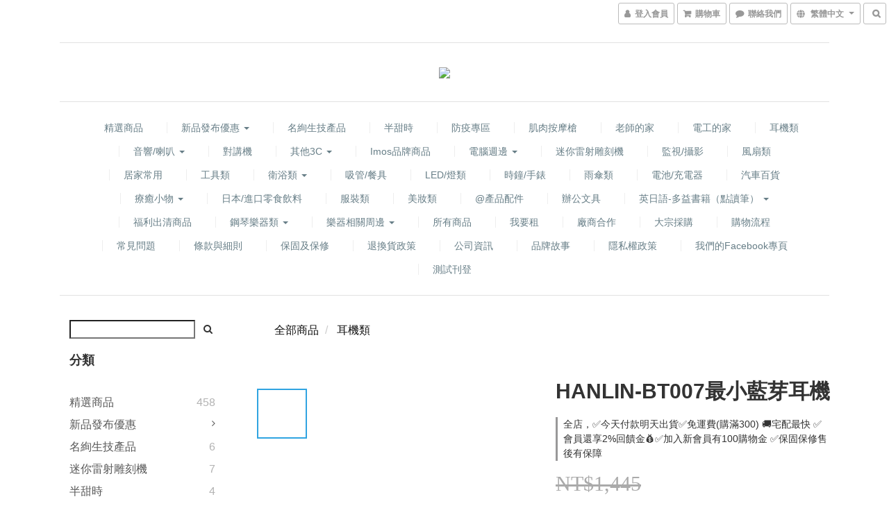

--- FILE ---
content_type: text/html; charset=utf-8
request_url: https://www.hanlinshop.com/products/hanlin-bt007%E6%9C%80%E5%B0%8F%E8%97%8D%E8%8A%BD%E8%80%B3%E6%A9%9F
body_size: 70725
content:
<!DOCTYPE html>
<html lang="zh-hant">
<head>

  
    <title ng-non-bindable>HANLIN-BT007最小藍芽耳機</title>

  <meta name="description" content="HANLIN耳機迷你版極度進化!!目前市面上最小最輕!!夠小才夠酷!僅3g重!左右耳通用!史上新慨念最小的藍牙耳機,超酷還很時尚，這是一款針對所有有藍牙功能的手機量身打造的音樂藍牙耳機 ， 聽歌/接打電話/看電影、微信等等應用，相容市面上所有有藍牙功能的手機！商品特點:1中文語音狀態提醒2.手機防丟-&amp;quot;&amp;quot;藍芽已斷開連接&amp;quot;&amp;quot;中文語音提醒(無障礙阻隔空間約10米距離)3.去電號碼重撥4.自動記憶配對5.音樂同步播放6.來電接聽-音樂自動停止7.掛電自動恢復音樂">




    <link rel="preload" href="https://cdn.shoplineapp.com/s/javascripts/currencies.js" as="script">

  <link rel="preload" href="https://cdn.shoplineapp.com/assets/fonts/fontawesome-webfont.woff2?v=4.7.0" as="font" type="font/woff2" crossorigin>



      <link rel="preload" as="image" href="https://shoplineimg.com/5d00c7b803a5360001dbbec9/5d3025169c00a1003e631875/800x.webp?source_format=jpg" media="(max-height: 950px)">

<!-- locale meta -->

<meta name="viewport" content="width=device-width, initial-scale=1.0, viewport-fit=cover">

<meta name="mobile-web-app-capable" content="yes">
<meta name="format-detection" content="telephone=no" />

<meta name="google" value="notranslate">




    <script type="application/ld+json">
    {"@context":"https://schema.org","@type":"WebSite","name":"HANLIN官網","url":"https://www.hanlinshop.com"}
    </script>


  <link rel="shortcut icon" type="image/png" href="https://img.shoplineapp.com/media/image_clips/5d00ef157a1fba003865988e/original.jpg?1560342292">

<!-- styles-->
<link rel="preconnect" href="https://fonts.gstatic.com">
<link href='https://fonts.googleapis.com/css?family=Open+Sans:300italic,400italic,600italic,700italic,800italic,400,300,600,700,800&display=swap' type='text/css' as="style" onload="this.rel='stylesheet'" />
<link href='https://fonts.googleapis.com/css?family=Source+Sans+Pro:200,300,400,600,700,900,200italic,300italic,400italic,600italic,700italic,900italic&display=swap' type='text/css' as="style" onload="this.rel='stylesheet'">
    <link rel="stylesheet" media="all" href="https://cdn.shoplineapp.com/assets/common-898e3d282d673c037e3500beff4d8e9de2ee50e01c27252b33520348e0b17da0.css" onload="" />

    <link rel="stylesheet" media="all" href="https://cdn.shoplineapp.com/assets/application-2cf2dbc52324adeef303693d883224cd4701b7a57a709b939703c1a9b0aa98b1.css" onload="" />

      <link rel="stylesheet" media="all" href="https://cdn.shoplineapp.com/assets/themes/slate-dd0f83819ed4318974321941a7b1c20e280e1566df139d4a8c2bde68c0af912c.css" onload="" />






<style>
  :root {
      --buy-now-button-color: #ff4d40;

    --cookie-consent-popup-z-index: 1000;
  }
</style>


  <link rel="stylesheet" media="all" href="https://cdn.shoplineapp.com/packs/css/intl_tel_input-0d9daf73.chunk.css" />




<!-- styles-->



<!-- GLOBAL CONTENT FOR HTML HEAD START-->
<link href='https://fonts.googleapis.com/css?family=Lato:100,300,400,700,900,100italic,300italic,400italic,700italic,900italic&display=swap' type='text/css' rel="preload" as="style" onload="this.rel='stylesheet'" />
<!-- GLOBAL CONTENT FOR HTML HEAD END -->


    <style>
    .boxify-image {
      background-size: cover;
    }
    .boxify-image .boxify-image-wrap img,
    .boxify-image.sl-media img {
      object-fit: cover;
    }
    </style>

<!--- Site Ownership Data -->
<!--- Site Ownership Data End-->

<base href="/">

  <style>
    
  </style>
  <meta name="google-site-verification" content="_zLWdRSXM6pFxkXRTJkvXxqq-UXOj9rMyHaGszE0Cvo" />
<meta name="csrf-param" content="authenticity_token" />
<meta name="csrf-token" content="F/OLd8mp5A7ObS3uLP3wpGKlXYWahUIiYqlPnPl6dGH8zuv4wXqupiHyjQE7LQzYseKudHAPhvK2TsAFQ/+cDw==" />


<!-- Start of Criteo one tag -->
<!-- End of Criteo one tag -->

<meta name="csrf-param" content="authenticity_token" />
<meta name="csrf-token" content="WK3tcBCiQKsV//C2djvUFSpWK2U1wRBAYmxLe3emAGazkI3/GHEKA/pgUFlh6yhp+RHYlN9L1JC2i8TizSPoCA==" />
  

    <meta property="og:title" content="HANLIN-BT007最小藍芽耳機">

  <meta property="og:type" content="product"/>

    <meta property="og:url" content="https://www.hanlinshop.com/products/hanlin-bt007最小藍芽耳機">
    <link rel="canonical" href="https://www.hanlinshop.com/products/hanlin-bt007最小藍芽耳機">

  <meta property="og:description" content="HANLIN耳機迷你版極度進化!!目前市面上最小最輕!!夠小才夠酷!僅3g重!左右耳通用!史上新慨念最小的藍牙耳機,超酷還很時尚，這是一款針對所有有藍牙功能的手機量身打造的音樂藍牙耳機 ， 聽歌/接打電話/看電影、微信等等應用，相容市面上所有有藍牙功能的手機！商品特點:1中文語音狀態提醒2.手機防丟-&amp;quot;&amp;quot;藍芽已斷開連接&amp;quot;&amp;quot;中文語音提醒(無障礙阻隔空間約10米距離)3.去電號碼重撥4.自動記憶配對5.音樂同步播放6.來電接聽-音樂自動停止7.掛電自動恢復音樂">

    <meta property="og:image" content="https://img.shoplineapp.com/media/image_clips/5d3025169c00a1003e631875/original.jpg?1563436309">
    <meta name="thumbnail" content="https://img.shoplineapp.com/media/image_clips/5d3025169c00a1003e631875/original.jpg?1563436309">

    <meta property="fb:app_id" content="496658004439147">



<script type="text/javascript">
  window.mainConfig = JSON.parse('{\"sessionId\":\"\",\"merchantId\":\"5d00c7b803a5360001dbbec9\",\"appCoreHost\":\"shoplineapp.com\",\"assetHost\":\"https://cdn.shoplineapp.com/packs/\",\"apiBaseUrl\":\"http://shoplineapp.com\",\"eventTrackApi\":\"https://events.shoplytics.com/api\",\"frontCommonsApi\":\"https://front-commons.shoplineapp.com/api\",\"appendToUrl\":\"\",\"env\":\"production\",\"merchantData\":{\"_id\":\"5d00c7b803a5360001dbbec9\",\"addon_limit_enabled\":false,\"base_country_code\":\"TW\",\"base_currency\":{\"id\":\"twd\",\"iso_code\":\"TWD\",\"alternate_symbol\":\"NT$\",\"name\":\"New Taiwan Dollar\",\"symbol_first\":true,\"subunit_to_unit\":1},\"base_currency_code\":\"TWD\",\"beta_feature_keys\":[],\"brand_home_url\":\"https://www.hanlinshop.com\",\"checkout_setting\":{\"enable_membership_autocheck\":true,\"enable_subscription_autocheck\":false,\"enabled_abandoned_cart_notification\":true},\"current_plan_key\":\"basket\",\"current_theme_key\":\"slate\",\"delivery_option_count\":7,\"enabled_stock_reminder\":false,\"handle\":\"hanlin\",\"identifier\":\"53180558\",\"instagram_access_token\":\"IGQVJXWDFDMEc5SU1GaWg4ZA2VMaGtKdjh0S2RhZAzNmN1N3Y3EzamhqNVhfTkFUVTVxbmx1VVF0OWV2YUlvQnV5bWV5TzdpRmJNUEVwa2NXdTJTdGVJcXlKOGR1YXBCMEtsQkQxc2t3\",\"instagram_id\":\"17841439564060840\",\"invoice_activation\":\"active\",\"is_image_service_enabled\":true,\"mobile_logo_media_url\":\"https://img.shoplineapp.com/media/image_clips/5d00ee49cb20d5003bffa047/original.jpg?1560342088\",\"name\":\"HANLIN官網\",\"order_setting\":{\"invoice_activation\":\"active\",\"short_message_activation\":\"inactive\",\"default_out_of_stock_reminder\":false,\"auto_cancel_expired_orders\":true,\"auto_revert_credit\":true,\"enabled_order_auth_expiry\":true,\"enforce_user_login_on_checkout\":false,\"enabled_abandoned_cart_notification\":true,\"enable_order_split_einvoice_reissue\":true,\"no_duplicate_uniform_invoice\":true,\"checkout_without_email\":false,\"hourly_auto_invoice\":true,\"enabled_location_id\":true,\"enabled_sf_hidden_product_name\":false,\"slp_auto_refund\":false,\"customer_return_order\":{\"enabled\":false,\"available_return_days\":\"7\"},\"customer_cancel_order\":{\"enabled\":false,\"auto_revert_credit\":false},\"custom_fields\":[{\"type\":\"textarea\",\"label\":\"⚠️結帳三步驟⚠️\\n1.選運送方式及付款方式 🔘按前往結帳\\n2 提交訂單時記得 勾選✅ 我同意 \\n3.付款 (請依指示完成）\\n\\n🔹本站已全面採用雲端電子發票🔹\\n✅（三聯，二聯紙本全面已改用電子發票寄送）\\n本站自動將電子發票email至您的信箱~請注意查收\\n\\n新加入會員有贈送 100元 購物金、會員只要消費滿 $500 最多可折抵 100元購物金\\n配件類商品恕無法使用購物金折抵\",\"display_type\":\"text_field\",\"name_translations\":{\"zh-hant\":\"⚠️結帳三步驟⚠️\\n1.選運送方式及付款方式 🔘按前往結帳\\n2 提交訂單時記得 勾選✅ 我同意 \\n3.付款 (請依指示完成）\\n\\n🔹本站已全面採用雲端電子發票🔹\\n✅（三聯，二聯紙本全面已改用電子發票寄送）\\n本站自動將電子發票email至您的信箱~請注意查收\\n\\n新加入會員有贈送 100元 購物金、會員只要消費滿 $500 最多可折抵 100元購物金\\n配件類商品恕無法使用購物金折抵\"},\"hint_translations\":{\"en\":\"\",\"zh-hant\":\"\",\"zh-hk\":\"\",\"zh-cn\":\"\",\"zh-tw\":\"\",\"vi\":\"\",\"ms\":\"\",\"ja\":\"\",\"th\":\"\",\"id\":\"\",\"de\":\"\",\"fr\":\"\"}}],\"invoice\":{\"tax_id\":\"53180558\",\"oversea_tax_type\":\"1\",\"tax_type\":\"1\",\"n_p_o_b_a_n\":{\"name\":\"財團法人台東基督教醫院\",\"code\":\"8080\",\"short_name\":\"東基\"},\"source\":{\"website_codes\":\"HANL558\",\"api_password\":\"D79DB97C8\"}},\"facebook_messenging\":{\"status\":\"inactive\"},\"status_update_sms\":{\"status\":\"deactivated\"},\"private_info_handle\":{\"enabled\":false,\"custom_fields_enabled\":false}},\"payment_method_count\":7,\"product_setting\":{\"variation_display\":\"swatches\",\"price_range_enabled\":true,\"enabled_product_review\":true},\"promotion_setting\":{\"one_coupon_limit_enabled\":true,\"show_promotion_reminder\":true,\"multi_order_discount_strategy\":\"order_or_tier_promotion\",\"order_gift_threshold_mode\":\"after_price_discounts\",\"order_free_shipping_threshold_mode\":\"after_all_discounts\",\"category_item_gift_threshold_mode\":\"before_discounts\",\"category_item_free_shipping_threshold_mode\":\"before_discounts\"},\"rollout_keys\":[\"2FA_google_authenticator\",\"3_layer_category\",\"3_layer_navigation\",\"3_layer_variation\",\"711_CB_13countries\",\"711_CB_pickup_TH\",\"711_c2b_report_v2\",\"711_cross_delivery\",\"AdminCancelRecurringSubscription_V1\",\"BasketSynchronizedToITC_V1\",\"MC_WA_Template_Management\",\"MC_manual_order\",\"MO_Apply_Coupon_Code\",\"StaffCanBeDeleted_V1\",\"SummaryStatement_V1\",\"UTM_export\",\"UTM_register\",\"abandoned_cart_notification\",\"add_system_fontstyle\",\"add_to_cart_revamp\",\"addon_products_limit_10\",\"addon_products_limit_unlimited\",\"addon_quantity\",\"address_format_batch2\",\"address_format_jp\",\"address_format_my\",\"address_format_us\",\"address_format_vn\",\"admin_app_extension\",\"admin_clientele_profile\",\"admin_custom_domain\",\"admin_image_service\",\"admin_logistic_bank_account\",\"admin_manual_order\",\"admin_realtime\",\"admin_vietnam_dong\",\"admin_whitelist_ip\",\"adminapp_order_form\",\"adminapp_wa_contacts_list\",\"ads_system_new_tab\",\"adyen_my_sc\",\"affiliate_by_product\",\"affiliate_dashboard\",\"affiliate_kol_report\",\"affiliate_kol_report_appstore\",\"alipay_hk_sc\",\"amazon_product_review\",\"android_pos_agent_clockin_n_out\",\"android_pos_purchase_order_partial_in_storage\",\"android_pos_save_send_receipt\",\"android_pos_v2_force_upgrade_version_1-50-0_date_2025-08-30\",\"app_categories_filtering\",\"app_multiplan\",\"app_subscription_prorated_billing\",\"apply_multi_order_discount\",\"apps_store\",\"apps_store_blog\",\"apps_store_fb_comment\",\"apps_store_wishlist\",\"appstore_free_trial\",\"archive_order_data\",\"archive_order_ui\",\"assign_products_to_category\",\"auth_flow_revamp\",\"auto_credit\",\"auto_credit_notify\",\"auto_credit_percentage\",\"auto_credit_recurring\",\"auto_reply_comment\",\"auto_reply_fb\",\"auto_save_sf_plus_address\",\"availability_buy_online_pickup_instore\",\"availability_preview_buy_online_pickup_instore\",\"back_in_stock_appstore\",\"back_in_stock_notify\",\"basket_comparising_link_CNY\",\"basket_comparising_link_HKD\",\"basket_comparising_link_TWD\",\"basket_invoice_field\",\"basket_pricing_page_cny\",\"basket_pricing_page_hkd\",\"basket_pricing_page_myr\",\"basket_pricing_page_sgd\",\"basket_pricing_page_thb\",\"basket_pricing_page_twd\",\"basket_pricing_page_usd\",\"basket_pricing_page_vnd\",\"basket_subscription_coupon\",\"basket_subscription_email\",\"bianco_setting\",\"bidding_select_product\",\"bing_ads\",\"birthday_format_v2\",\"block_gtm_for_lighthouse\",\"blog\",\"blog_app\",\"blog_revamp_admin\",\"blog_revamp_admin_category\",\"blog_revamp_doublewrite\",\"blog_revamp_related_products\",\"blog_revamp_shop_category\",\"blog_revamp_singleread\",\"breadcrumb\",\"broadcast_addfilter\",\"broadcast_advanced_filters\",\"broadcast_analytics\",\"broadcast_center\",\"broadcast_clone\",\"broadcast_email_html\",\"broadcast_facebook_template\",\"broadcast_line_template\",\"broadcast_preset_time\",\"broadcast_to_unsubscribers_sms\",\"broadcast_unsubscribe_email\",\"bulk_action_customer\",\"bulk_action_product\",\"bulk_assign_point\",\"bulk_import_multi_lang\",\"bulk_payment_delivery_setting\",\"bulk_printing_labels_711C2C\",\"bulk_update_dynamic_fields\",\"bulk_update_job\",\"bulk_update_new_fields\",\"bulk_update_product_download_with_filter\",\"bulk_update_tag\",\"bulk_update_tag_enhancement\",\"bundle_add_type\",\"bundle_group\",\"bundle_page\",\"bundle_pricing\",\"bundle_promotion_apply_enhancement\",\"bundle_stackable\",\"buy_at_amazon\",\"buy_button\",\"buy_now_button\",\"buyandget_promotion\",\"callback_service\",\"cancel_order_by_customer\",\"cancel_order_by_customer_v2\",\"cart_addon\",\"cart_addon_condition\",\"cart_addon_limit\",\"cart_use_product_service\",\"cart_uuid\",\"category_banner_multiple\",\"category_limit_unlimited\",\"category_sorting\",\"channel_amazon\",\"channel_fb\",\"channel_integration\",\"channel_line\",\"charge_shipping_fee_by_product_qty\",\"chat_widget\",\"chat_widget_facebook\",\"chat_widget_ig\",\"chat_widget_line\",\"chat_widget_livechat\",\"chat_widget_whatsapp\",\"chatbot_card_carousel\",\"chatbot_card_template\",\"chatbot_image_widget\",\"chatbot_keywords_matching\",\"chatbot_welcome_template\",\"checkout_membercheckbox_toggle\",\"checkout_setting\",\"cn_pricing_page_2019\",\"combine_orders_app\",\"comment_list_export\",\"component_h1_tag\",\"connect_new_facebookpage\",\"consolidated_billing\",\"cookie_consent\",\"country_code\",\"coupon_center_back_to_cart\",\"coupon_notification\",\"coupon_v2\",\"create_staff_revamp\",\"credit_amount_condition_hidden\",\"credit_campaign\",\"credit_condition_5_tier_ec\",\"credit_installment_payment_fee_hidden\",\"credit_point_report\",\"credit_point_triggerpoint\",\"crm_email_custom\",\"crm_notify_preview\",\"crm_sms_custom\",\"crm_sms_notify\",\"cross_shop_tracker\",\"custom_css\",\"custom_home_delivery_tw\",\"custom_notify\",\"custom_order_export\",\"customer_advanced_filter\",\"customer_coupon\",\"customer_custom_field_limit_5\",\"customer_data_secure\",\"customer_edit\",\"customer_export_v2\",\"customer_group\",\"customer_group_analysis\",\"customer_group_broadcast\",\"customer_group_filter_p2\",\"customer_group_filter_p3\",\"customer_group_regenerate\",\"customer_group_sendcoupon\",\"customer_group_smartrfm_filter\",\"customer_import_50000_failure_report\",\"customer_import_v2\",\"customer_import_v3\",\"customer_list\",\"customer_new_report\",\"customer_referral\",\"customer_referral_notify\",\"customer_search_match\",\"customer_tag\",\"dashboard_v2\",\"dashboard_v2_revamp\",\"date_picker_v2\",\"deep_link_support_linepay\",\"deep_link_support_payme\",\"deep_search\",\"default_theme_ultrachic\",\"delivery_time\",\"delivery_time_with_quantity\",\"design_submenu\",\"dev_center_app_store\",\"disable_footer_brand\",\"disable_old_upgrade_reminder\",\"domain_applicable\",\"doris_bien_setting\",\"dusk_setting\",\"ec_order_unlimit\",\"ecpay_expirydate\",\"ecpay_payment_gateway\",\"einvoice_bulk_update\",\"einvoice_edit\",\"einvoice_list_by_day\",\"einvoice_newlogic\",\"email_credit_expire_notify\",\"email_custom\",\"email_member_forget_password_notify\",\"email_member_register_notify\",\"email_order_notify\",\"email_verification\",\"enable_body_script\",\"enable_calculate_api_promotion_apply\",\"enable_calculate_api_promotion_filter\",\"enable_cart_api\",\"enable_cart_service\",\"enable_corejs_splitting\",\"enable_lazysizes_image_tag\",\"enable_new_css_bundle\",\"enable_order_status_callback_revamp_for_promotion\",\"enable_order_status_callback_revamp_for_storefront\",\"enable_promotion_usage_record\",\"enable_shopjs_splitting\",\"enhanced_catalog_feed\",\"exclude_product\",\"exclude_product_v2\",\"execute_shipment_permission\",\"export_inventory_report_v2\",\"express_cart\",\"express_checkout_pages\",\"extend_reminder\",\"external_redeem_coupon\",\"facebook_ads\",\"facebook_dia\",\"facebook_line_promotion_notify\",\"facebook_login\",\"facebook_messenger_subscription\",\"facebook_notify\",\"facebook_pixel_manager\",\"fb_1on1_chat\",\"fb_broadcast\",\"fb_broadcast_sc\",\"fb_broadcast_sc_p2\",\"fb_comment_app\",\"fb_entrance_optimization\",\"fb_feed_unlimit\",\"fb_group\",\"fb_menu\",\"fb_messenger_onetime_notification\",\"fb_multi_category_feed\",\"fb_offline_conversions_api\",\"fb_pixel_matching\",\"fb_pixel_v2\",\"fb_post_management\",\"fb_product_set\",\"fb_quick_signup_link\",\"fb_shop_now_button\",\"fb_ssapi\",\"fb_sub_button\",\"fb_welcome_msg\",\"fbe_oe\",\"fbe_shop\",\"fbe_v2\",\"fbe_v2_edit\",\"feature_alttag_phase1\",\"feature_alttag_phase2\",\"flash_price_campaign\",\"fm_order_receipt\",\"fmt_c2c_newlabel\",\"fmt_revision\",\"footer_brand\",\"footer_builder\",\"footer_builder_new\",\"form_builder\",\"form_builder_access\",\"form_builder_user_management\",\"form_builder_v2_elements\",\"form_builder_v2_receiver\",\"form_builder_v2_report\",\"freeshipping_promotion_condition\",\"get_coupon\",\"get_promotions_by_cart\",\"gift_promotion_condition\",\"gift_shipping_promotion_discount_condition\",\"gifts_limit_10\",\"gifts_limit_unlimited\",\"gmv_revamp\",\"godaddy\",\"google_ads_api\",\"google_ads_manager\",\"google_analytics_4\",\"google_analytics_manager\",\"google_content_api\",\"google_dynamic_remarketing_tag\",\"google_enhanced_conversions\",\"google_preorder_feed\",\"google_product_category_3rdlayer\",\"google_recaptcha\",\"google_remarketing_manager\",\"google_signup_login\",\"google_tag_manager\",\"gp_tw_sc\",\"group_url_bind_post_live\",\"h2_tag_phase1\",\"handsup_checkout\",\"hct_logistics_bills_report\",\"hidden_product\",\"hidden_product_p2\",\"hide_credit_point_record_balance\",\"hk_pricing_page_2019\",\"hkd_pricing_page_disabled_2020\",\"ig_browser_notify\",\"ig_live\",\"ig_login_entrance\",\"ig_new_api\",\"image_gallery\",\"image_gallery_p2\",\"image_host_by_region\",\"image_limit_100000\",\"image_limit_30000\",\"image_widget_mobile\",\"inbox_manual_order\",\"inbox_send_cartlink\",\"increase_variation_limit\",\"instagram_create_post\",\"instagram_post_sales\",\"instant_order_form\",\"integrated_label_711\",\"integrated_sfexpress\",\"integration_one\",\"inventory_change_reason\",\"inventory_search_v2\",\"job_api_products_export\",\"job_api_user_export\",\"job_product_import\",\"jquery_v3\",\"kingsman_v2_setting\",\"layout_engine_service_kingsman_blogs\",\"layout_engine_service_kingsman_member_center\",\"layout_engine_service_kingsman_promotions\",\"line_1on1_chat\",\"line_abandon_notification\",\"line_ads_tag\",\"line_broadcast\",\"line_ec\",\"line_in_chat_shopping\",\"line_live\",\"line_login\",\"line_login_mobile\",\"line_point_cpa_tag\",\"line_shopping_new_fields\",\"line_signup\",\"live_after_keyword\",\"live_ai_tag_comments\",\"live_announce_bids\",\"live_announce_buyer\",\"live_bidding\",\"live_broadcast_v2\",\"live_bulk_checkoutlink\",\"live_bulk_edit\",\"live_checkout_notification\",\"live_checkout_notification_all\",\"live_checkout_notification_message\",\"live_comment_discount\",\"live_comment_robot\",\"live_create_product_v2\",\"live_crosspost\",\"live_dashboard_product\",\"live_event_discount\",\"live_exclusive_price\",\"live_fb_group\",\"live_fhd_video\",\"live_general_settings\",\"live_group_event\",\"live_host_panel\",\"live_ig_messenger_broadcast\",\"live_ig_product_recommend\",\"live_im_switch\",\"live_keyword_switch\",\"live_line_broadcast\",\"live_line_management\",\"live_line_multidisplay\",\"live_luckydraw_enhancement\",\"live_messenger_broadcast\",\"live_order_block\",\"live_print_advanced\",\"live_product_recommend\",\"live_shopline_announcement\",\"live_shopline_beauty_filter\",\"live_shopline_keyword\",\"live_shopline_product_card\",\"live_shopline_view\",\"live_shopline_view_marquee\",\"live_show_storefront_facebook\",\"live_show_storefront_shopline\",\"live_stream_settings\",\"locale_revamp\",\"lock_cart_sc_product\",\"logistic_bill_v2_711_b2c\",\"logistic_bill_v2_711_c2c\",\"logo_favicon\",\"luckydraw_products\",\"luckydraw_qualification\",\"manual_activation\",\"manual_order\",\"manual_order_7-11\",\"manual_order_ec_to_sc\",\"manually_bind_post\",\"marketing_affiliate\",\"marketing_affiliate_p2\",\"mc-history-instant\",\"mc_711crossborder\",\"mc_ad_tag\",\"mc_assign_message\",\"mc_auto_bind_member\",\"mc_autoreply_cotent\",\"mc_autoreply_question\",\"mc_autoreply_trigger\",\"mc_broadcast\",\"mc_broadcast_v2\",\"mc_bulk_read\",\"mc_chatbot_template\",\"mc_delete_message\",\"mc_edit_cart\",\"mc_history_instant\",\"mc_history_post\",\"mc_im\",\"mc_inbox_autoreply\",\"mc_input_status\",\"mc_instant_notifications\",\"mc_invoicetitle_optional\",\"mc_keyword_autotagging\",\"mc_line_broadcast\",\"mc_line_broadcast_all_friends\",\"mc_line_cart\",\"mc_logistics_hct\",\"mc_logistics_tcat\",\"mc_manage_blacklist\",\"mc_mark_todo\",\"mc_new_menu\",\"mc_phone_tag\",\"mc_reminder_unpaid\",\"mc_reply_pic\",\"mc_setting_message\",\"mc_setting_orderform\",\"mc_shop_message_refactor\",\"mc_smart_advice\",\"mc_sort_waitingtime\",\"mc_sort_waitingtime_new\",\"mc_tw_invoice\",\"media_gcp_upload\",\"member_center_profile_revamp\",\"member_import_notify\",\"member_info_reward\",\"member_info_reward_subscription\",\"member_password_setup_notify\",\"member_points\",\"member_points_notify\",\"member_price\",\"membership_tier_double_write\",\"membership_tier_notify\",\"membership_tiers\",\"memebr_center_point_credit_revamp\",\"menu_limit_100\",\"menu_limit_unlimited\",\"merchant_automatic_payment_setting\",\"message_center_v3\",\"message_revamp\",\"mo_remove_discount\",\"mobile_and_email_signup\",\"mobile_signup_p2\",\"modularize_address_format\",\"molpay_credit_card\",\"multi_lang\",\"multicurrency\",\"my_pricing_page_2019\",\"myapp_reauth_alert\",\"myr_pricing_page_disabled_2020\",\"new_app_subscription\",\"new_layout_for_mobile_and_pc\",\"new_onboarding_flow\",\"new_return_management\",\"new_settings_apply_all_promotion\",\"new_signup_flow\",\"new_sinopac_3d\",\"notification_custom_sending_time\",\"npb_theme_philia\",\"npb_widget_font_size_color\",\"ob_revamp\",\"ob_sgstripe\",\"ob_twecpay\",\"oceanpay\",\"old_fbe_removal\",\"onboarding_basketplan\",\"onboarding_handle\",\"one_new_filter\",\"one_page_store\",\"one_page_store_1000\",\"one_page_store_checkout\",\"one_page_store_clone\",\"one_page_store_product_set\",\"online_credit_redemption_toggle\",\"online_store_design\",\"online_store_design_setup_guide_basketplan\",\"open_api_management\",\"order_add_to_cart\",\"order_archive_calculation_revamp_crm_amount\",\"order_archive_calculation_revamp_crm_member\",\"order_archive_product_testing\",\"order_archive_testing\",\"order_archive_testing_crm\",\"order_archive_testing_order_details\",\"order_archive_testing_return_order\",\"order_confirmation_slip_upload\",\"order_custom_field_limit_5\",\"order_custom_notify\",\"order_decoupling_product_revamp\",\"order_discount_stackable\",\"order_export_366day\",\"order_export_v2\",\"order_filter_shipped_date\",\"order_message_broadcast\",\"order_new_source\",\"order_promotion_split\",\"order_search_custom_field\",\"order_search_sku\",\"order_select_across_pages\",\"order_sms_notify\",\"order_split\",\"order_status_non_automation\",\"order_status_tag_color\",\"order_tag\",\"orderemail_new_logic\",\"other_custom_notify\",\"out_of_stock_order\",\"page_builder_revamp\",\"page_builder_revamp_theme_setting\",\"page_builder_section_cache_enabled\",\"page_builder_widget_accordion\",\"page_builder_widget_blog\",\"page_builder_widget_category\",\"page_builder_widget_collage\",\"page_builder_widget_countdown\",\"page_builder_widget_custom_liquid\",\"page_builder_widget_instagram\",\"page_builder_widget_product_text\",\"page_builder_widget_subscription\",\"page_builder_widget_video\",\"page_limit_unlimited\",\"page_view_cache\",\"pakpobox\",\"partial_free_shipping\",\"payme\",\"payment_condition\",\"payment_fee_config\",\"payment_image\",\"payment_slip_notify\",\"paypal_upgrade\",\"pdp_image_lightbox\",\"pdp_image_lightbox_icon\",\"pending_subscription\",\"philia_setting\",\"pickup_remember_store\",\"plp_label_wording\",\"plp_product_seourl\",\"plp_variation_selector\",\"plp_wishlist\",\"point_campaign\",\"point_redeem_to_cash\",\"pos_only_product_settings\",\"pos_retail_store_price\",\"pos_setup_guide_basketplan\",\"post_cancel_connect\",\"post_commerce_stack_comment\",\"post_fanpage_luckydraw\",\"post_fb_group\",\"post_general_setting\",\"post_lock_pd\",\"post_sales_dashboard\",\"postsale_auto_reply\",\"postsale_create_post\",\"postsale_ig_auto_reply\",\"postsales_connect_multiple_posts\",\"preset_publish\",\"product_available_time\",\"product_cost_permission\",\"product_feed_info\",\"product_feed_manager_availability\",\"product_feed_revamp\",\"product_index_v2\",\"product_info\",\"product_limit_1000\",\"product_limit_unlimited\",\"product_log_v2\",\"product_page_limit_10\",\"product_quantity_update\",\"product_recommendation_abtesting\",\"product_revamp_doublewrite\",\"product_revamp_singleread\",\"product_review_import\",\"product_review_import_installable\",\"product_review_plp\",\"product_review_reward\",\"product_search\",\"product_set_revamp\",\"product_set_v2_enhancement\",\"product_summary\",\"promotion_blacklist\",\"promotion_filter_by_date\",\"promotion_first_purchase\",\"promotion_hour\",\"promotion_limit_10\",\"promotion_limit_100\",\"promotion_limit_unlimited\",\"promotion_minitem\",\"promotion_page\",\"promotion_page_reminder\",\"promotion_page_seo_button\",\"promotion_record_archive_test\",\"promotion_reminder\",\"purchase_limit_campaign\",\"quick_answer\",\"recaptcha_reset_pw\",\"redirect_301_settings\",\"rejected_bill_reminder\",\"remove_fblike_sc\",\"repay_cookie\",\"replace_janus_interface\",\"replace_lms_old_oa_interface\",\"reports\",\"revert_credit\",\"revert_credit_p2\",\"revert_credit_status\",\"sales_dashboard\",\"sangria_setting\",\"sc_advanced_keyword\",\"sc_ai_chat_analysis\",\"sc_ai_suggested_reply\",\"sc_alipay_standard\",\"sc_atm\",\"sc_auto_bind_member\",\"sc_autodetect_address\",\"sc_autodetect_paymentslip\",\"sc_autoreply_icebreaker\",\"sc_broadcast_permissions\",\"sc_clearcart\",\"sc_clearcart_all\",\"sc_comment_label\",\"sc_comment_list\",\"sc_conversations_statistics_sunset\",\"sc_download_adminapp\",\"sc_facebook_broadcast\",\"sc_facebook_live\",\"sc_fb_ig_subscription\",\"sc_gpt_chatsummary\",\"sc_gpt_content_generator\",\"sc_gpt_knowledge_base\",\"sc_group_pm_commentid\",\"sc_group_webhook\",\"sc_intercom\",\"sc_keywords\",\"sc_line_live_pl\",\"sc_list_search\",\"sc_live_line\",\"sc_lock_inventory\",\"sc_manual_order\",\"sc_mc_settings\",\"sc_mo_711emap\",\"sc_order_unlimit\",\"sc_outstock_msg\",\"sc_overall_statistics\",\"sc_overall_statistics_api_v3\",\"sc_overall_statistics_v2\",\"sc_pickup\",\"sc_post_feature\",\"sc_product_set\",\"sc_product_variation\",\"sc_sidebar\",\"sc_similar_question_replies\",\"sc_slp_subscription_promotion\",\"sc_standard\",\"sc_store_pickup\",\"sc_wa_contacts_list\",\"sc_wa_message_report\",\"sc_wa_permissions\",\"scheduled_home_page\",\"search_function_image_gallery\",\"security_center\",\"select_all_customer\",\"select_all_inventory\",\"send_coupon_notification\",\"session_expiration_period\",\"setup_guide_basketplan\",\"sfexpress_centre\",\"sfexpress_eflocker\",\"sfexpress_service\",\"sfexpress_store\",\"sg_onboarding_currency\",\"share_cart_link\",\"shop_builder_plp\",\"shop_category_filter\",\"shop_category_filter_bulk_action\",\"shop_product_search_rate_limit\",\"shop_related_recaptcha\",\"shop_template_advanced_setting\",\"shopback_cashback\",\"shopline_captcha\",\"shopline_email_captcha\",\"shopline_product_reviews\",\"shoplytics_api_ordersales_v4\",\"shoplytics_api_psa_wide_table\",\"shoplytics_benchmark\",\"shoplytics_broadcast_api_v3\",\"shoplytics_channel_store_permission\",\"shoplytics_credit_analysis\",\"shoplytics_customer_refactor_api_v3\",\"shoplytics_date_picker_v2\",\"shoplytics_event_realtime_refactor_api_v3\",\"shoplytics_events_api_v3\",\"shoplytics_export_flex\",\"shoplytics_homepage_v2\",\"shoplytics_invoices_api_v3\",\"shoplytics_lite\",\"shoplytics_membership_tier_growth\",\"shoplytics_orders_api_v3\",\"shoplytics_ordersales_v3\",\"shoplytics_payments_api_v3\",\"shoplytics_pro\",\"shoplytics_product_revamp_api_v3\",\"shoplytics_promotions_api_v3\",\"shoplytics_psa_multi_stores_export\",\"shoplytics_psa_sub_categories\",\"shoplytics_rfim_enhancement_v3\",\"shoplytics_session_metrics\",\"shoplytics_staff_api_v3\",\"shoplytics_to_hd\",\"shopping_session_enabled\",\"signin_register_revamp\",\"skya_setting\",\"sl_admin_inventory_count\",\"sl_admin_inventory_transfer\",\"sl_admin_purchase_order\",\"sl_admin_supplier\",\"sl_logistics_bulk_action\",\"sl_logistics_fmt_freeze\",\"sl_logistics_modularize\",\"sl_payment_alipay\",\"sl_payment_cc\",\"sl_payment_standard_v2\",\"sl_payment_type_check\",\"sl_payments_apple_pay\",\"sl_payments_cc_promo\",\"sl_payments_my_cc\",\"sl_payments_my_fpx\",\"sl_payments_sg_cc\",\"sl_payments_tw_cc\",\"sl_pos\",\"sl_pos_SHOPLINE_Payments_tw\",\"sl_pos_admin\",\"sl_pos_admin_cancel_order\",\"sl_pos_admin_delete_order\",\"sl_pos_admin_inventory_transfer\",\"sl_pos_admin_order_archive_testing\",\"sl_pos_admin_purchase_order\",\"sl_pos_admin_register_shift\",\"sl_pos_admin_staff\",\"sl_pos_agent_by_channel\",\"sl_pos_agent_clockin_n_out\",\"sl_pos_agent_performance\",\"sl_pos_android_A4_printer\",\"sl_pos_android_check_cart_items_with_local_db\",\"sl_pos_android_order_reduction\",\"sl_pos_android_receipt_enhancement\",\"sl_pos_app_order_archive_testing\",\"sl_pos_app_transaction_filter_enhance\",\"sl_pos_apps_store\",\"sl_pos_bugfender_log_reduction\",\"sl_pos_bulk_import_update_enhancement\",\"sl_pos_check_duplicate_create_order\",\"sl_pos_claim_coupon\",\"sl_pos_convert_order_to_cart_by_snapshot\",\"sl_pos_credit_redeem\",\"sl_pos_customerID_duplicate_check\",\"sl_pos_customer_info_enhancement\",\"sl_pos_customer_product_preference\",\"sl_pos_customized_price\",\"sl_pos_disable_touchid_unlock\",\"sl_pos_discount\",\"sl_pos_einvoice_alert\",\"sl_pos_einvoice_refactor\",\"sl_pos_feature_permission\",\"sl_pos_force_upgrade_1-109-0\",\"sl_pos_force_upgrade_1-110-1\",\"sl_pos_free_gifts_promotion\",\"sl_pos_from_Swift_to_OC\",\"sl_pos_iOS_A4_printer\",\"sl_pos_iOS_app_transaction_filter_enhance\",\"sl_pos_iOS_cashier_revamp_cart\",\"sl_pos_iOS_cashier_revamp_product_list\",\"sl_pos_iPadOS_version_upgrade_remind_16_0_0\",\"sl_pos_initiate_couchbase\",\"sl_pos_inventory_count\",\"sl_pos_inventory_count_difference_reason\",\"sl_pos_inventory_count_for_selected_products\",\"sl_pos_inventory_feature_module\",\"sl_pos_inventory_transfer_insert_enhancement\",\"sl_pos_inventory_transfer_request\",\"sl_pos_invoice_carrier_scan\",\"sl_pos_invoice_product_name_filter\",\"sl_pos_invoice_swiftUI_revamp\",\"sl_pos_invoice_toast_show\",\"sl_pos_ios_receipt_info_enhancement\",\"sl_pos_ios_small_label_enhancement\",\"sl_pos_ios_version_upgrade_remind\",\"sl_pos_itc\",\"sl_pos_logo_terms_and_condition\",\"sl_pos_member_points\",\"sl_pos_member_price\",\"sl_pos_multiple_payments\",\"sl_pos_new_report_customer_analysis\",\"sl_pos_new_report_daily_payment_methods\",\"sl_pos_new_report_overview\",\"sl_pos_new_report_product_preorder\",\"sl_pos_new_report_transaction_detail\",\"sl_pos_no_minimum_age\",\"sl_pos_one_einvoice_setting\",\"sl_pos_order_reduction\",\"sl_pos_order_refactor_admin\",\"sl_pos_order_upload_using_pos_service\",\"sl_pos_partial_return\",\"sl_pos_password_setting_refactor\",\"sl_pos_payment\",\"sl_pos_payment_method_picture\",\"sl_pos_payment_method_prioritized_and_hidden\",\"sl_pos_payoff_preorder\",\"sl_pos_pin_products\",\"sl_pos_price_by_channel\",\"sl_pos_product_add_to_cart_refactor\",\"sl_pos_product_set\",\"sl_pos_product_variation_ui\",\"sl_pos_promotion\",\"sl_pos_promotion_by_channel\",\"sl_pos_purchase_order_onlinestore\",\"sl_pos_purchase_order_partial_in_storage\",\"sl_pos_receipt_enhancement\",\"sl_pos_receipt_information\",\"sl_pos_receipt_preorder_return_enhancement\",\"sl_pos_receipt_setting_by_channel\",\"sl_pos_receipt_swiftUI_revamp\",\"sl_pos_register_shift\",\"sl_pos_report_shoplytics_psi\",\"sl_pos_revert_credit\",\"sl_pos_save_send_receipt\",\"sl_pos_shopline_payment_invoice_new_flow\",\"sl_pos_show_coupon\",\"sl_pos_stock_refactor\",\"sl_pos_supplier_refactor\",\"sl_pos_terminal_bills\",\"sl_pos_terminal_settlement\",\"sl_pos_terminal_tw\",\"sl_pos_toast_revamp\",\"sl_pos_transaction_conflict\",\"sl_pos_transaction_view_admin\",\"sl_pos_transfer_onlinestore\",\"sl_pos_user_permission\",\"sl_pos_variation_setting_refactor\",\"sl_purchase_order_search_create_enhancement\",\"slp_bank_promotion\",\"slp_product_subscription\",\"slp_remember_credit_card\",\"slp_swap\",\"smart_omo_appstore\",\"smart_omo_credits\",\"smart_omo_customer_tag_note\",\"smart_omo_express_cart\",\"smart_omo_points\",\"smart_omo_redeem_coupon\",\"smart_omo_send_coupon\",\"smart_omo_show_coupon\",\"smart_product_recommendation\",\"smart_product_recommendation_regular\",\"smart_recommended_related_products\",\"sms_broadcast\",\"sms_custom\",\"sms_with_shop_name\",\"social_channel_revamp\",\"social_channel_user\",\"social_name_in_order\",\"split_order_applied_creditpoint\",\"sso_lang_th\",\"sso_lang_vi\",\"staff_elasticsearch\",\"staff_limit_5\",\"staff_limit_unlimited\",\"staff_service_migration\",\"static_resource_host_by_region\",\"stop_slp_approvedemail\",\"store_crm_pwa\",\"store_pick_up\",\"store_referral_export_import\",\"store_referral_setting\",\"storefront_app_extension\",\"storefront_return\",\"stripe_3d_secure\",\"stripe_3ds_cny\",\"stripe_3ds_hkd\",\"stripe_3ds_myr\",\"stripe_3ds_sgd\",\"stripe_3ds_thb\",\"stripe_3ds_usd\",\"stripe_3ds_vnd\",\"stripe_google_pay\",\"stripe_payment_intents\",\"stripe_radar\",\"stripe_subscription_my_account\",\"structured_data\",\"studio_livestream\",\"sub_sgstripe\",\"subscription_config_edit\",\"subscription_config_edit_delivery_payment\",\"subscription_currency\",\"subscription_order_expire_notify\",\"subscription_order_notify\",\"subscription_product\",\"subscription_promotion\",\"tappay_3D_secure\",\"tappay_sdk_v2_3_2\",\"tappay_sdk_v3\",\"tax_inclusive_setting\",\"taxes_settings\",\"tcat_711pickup_sl_logisitics\",\"tcat_logistics_bills_report\",\"tcat_newlabel\",\"th_pricing_page_2020\",\"thb_pricing_page_disabled_2020\",\"theme_bianco\",\"theme_doris_bien\",\"theme_kingsman_v2\",\"theme_level_3\",\"theme_sangria\",\"theme_ultrachic\",\"tier_birthday_credit\",\"tier_member_points\",\"tier_member_price\",\"tier_reward_app_availability\",\"tier_reward_app_p2\",\"tier_reward_credit\",\"tnc-checkbox\",\"toggle_mobile_category\",\"tw_app_shopback_cashback\",\"tw_fm_sms\",\"tw_pricing_page_2019\",\"tw_stripe_subscription\",\"twd_pricing_page_disabled_2020\",\"uc_integration\",\"uc_v2_endpoints\",\"ultra_setting\",\"unified_admin\",\"use_ngram_for_order_search\",\"user_center_social_channel\",\"user_credits\",\"validate_password_complexity\",\"variant_image_selector\",\"variant_saleprice_cost_weight\",\"variation_label_swatches\",\"varm_setting\",\"vn_pricing_page_2020\",\"vnd_pricing_page_disabled_2020\",\"wa_broadcast_customer_group\",\"wa_system_template\",\"wa_template_custom_content\",\"whatsapp_accept_marketing\",\"whatsapp_catalog\",\"whatsapp_extension\",\"whatsapp_order_form\",\"whatsapp_orderstatus_toggle\",\"wishlist_app\",\"yahoo_dot\",\"youtube_live_shopping\",\"zotabox_installable\"],\"shop_default_home_url\":\"https://hanlin.shoplineapp.com\",\"shop_status\":\"open\",\"show_sold_out\":true,\"sl_payment_merchant_id\":\"1340485508958126080\",\"supported_languages\":[\"en\",\"zh-hant\"],\"tags\":[\"electronics\"],\"time_zone\":\"Asia/Taipei\",\"updated_at\":\"2026-01-16T08:45:41.071Z\",\"user_setting\":{\"_id\":\"5d00c7b85bcd3b001ab5a90a\",\"created_at\":\"2019-06-12T09:36:56.889Z\",\"data\":{\"general_fields\":[{\"type\":\"gender\",\"options\":{\"order\":{\"include\":\"true\",\"required\":\"false\"},\"signup\":{\"include\":\"true\",\"required\":\"false\"},\"profile\":{\"include\":\"true\",\"required\":\"false\"}}},{\"type\":\"birthday\",\"options\":{\"order\":{\"include\":\"true\",\"required\":\"false\"},\"signup\":{\"include\":\"true\",\"required\":\"false\"},\"profile\":{\"include\":\"true\",\"required\":\"false\"}}}],\"minimum_age_limit\":\"13\",\"custom_fields\":[],\"signup_method\":\"email\",\"sms_verification\":{\"status\":\"false\",\"supported_countries\":[\"*\"]},\"facebook_login\":{\"status\":\"active\",\"app_id\":\"496658004439147\"},\"google_login\":{\"status\":\"inactive\",\"client_id\":\"\",\"client_secret\":\"\"},\"enable_facebook_comment\":\"\",\"facebook_comment\":\"\",\"line_login\":\"\",\"recaptcha_signup\":{\"status\":\"true\",\"site_key\":\"6Ld3XK0UAAAAALi3jvTWp_yd-KWk5O_7AwDpYAvE\"},\"email_verification\":{\"status\":\"true\"},\"login_with_verification\":{\"status\":\"false\"},\"upgrade_reminder\":{\"status\":\"active\"},\"enable_member_point\":true,\"enable_user_credit\":true,\"birthday_format\":\"YYYY/MM/DD\",\"send_birthday_credit_period\":\"daily\",\"member_info_reward\":{\"enabled\":false,\"reward_on\":[],\"subscription_reward_on\":[],\"coupons\":{\"enabled\":false,\"promotion_ids\":[]}},\"login_lambda_callback_function_name\":null,\"enable_age_policy\":false,\"force_complete_info\":false,\"membership_promo_banner\":null},\"item_type\":\"\",\"key\":\"users\",\"name\":null,\"owner_id\":\"5d00c7b803a5360001dbbec9\",\"owner_type\":\"Merchant\",\"publish_status\":\"published\",\"status\":\"active\",\"updated_at\":\"2025-12-23T04:00:36.492Z\",\"value\":null}},\"localeData\":{\"loadedLanguage\":{\"name\":\"繁體中文\",\"code\":\"zh-hant\"},\"supportedLocales\":[{\"name\":\"English\",\"code\":\"en\"},{\"name\":\"繁體中文\",\"code\":\"zh-hant\"}]},\"currentUser\":null,\"themeSettings\":{\"categories_collapsed\":true,\"mobile_categories_collapsed\":true,\"image_fill\":true,\"hide_language_selector\":false,\"is_multicurrency_enabled\":false,\"show_promotions_on_product\":true,\"enabled_quick_cart\":true,\"opens_in_new_tab\":true,\"category_page\":\"72\",\"mobile_categories_removed\":true,\"buy_now_button\":{\"enabled\":true,\"color\":\"ff4d40\"},\"enabled_sort_by_sold\":true,\"goto_top\":false,\"plp_wishlist\":false,\"variation_image_selector_enabled\":false,\"variation_image_selector_variation\":1,\"plp_variation_selector\":{\"enabled\":false,\"show_variation\":1},\"enable_gdpr_cookies_banner\":false,\"secondary_color\":\"2B3864\",\"hide_share_buttons\":true},\"isMultiCurrencyEnabled\":false,\"features\":{\"plans\":{\"free\":{\"member_price\":false,\"cart_addon\":false,\"google_analytics_ecommerce\":false,\"membership\":false,\"shopline_logo\":true,\"user_credit\":{\"manaul\":false,\"auto\":false},\"variant_image_selector\":false},\"standard\":{\"member_price\":false,\"cart_addon\":false,\"google_analytics_ecommerce\":false,\"membership\":false,\"shopline_logo\":true,\"user_credit\":{\"manaul\":false,\"auto\":false},\"variant_image_selector\":false},\"starter\":{\"member_price\":false,\"cart_addon\":false,\"google_analytics_ecommerce\":false,\"membership\":false,\"shopline_logo\":true,\"user_credit\":{\"manaul\":false,\"auto\":false},\"variant_image_selector\":false},\"pro\":{\"member_price\":false,\"cart_addon\":false,\"google_analytics_ecommerce\":false,\"membership\":false,\"shopline_logo\":false,\"user_credit\":{\"manaul\":false,\"auto\":false},\"variant_image_selector\":false},\"business\":{\"member_price\":false,\"cart_addon\":false,\"google_analytics_ecommerce\":true,\"membership\":true,\"shopline_logo\":false,\"user_credit\":{\"manaul\":false,\"auto\":false},\"facebook_comments_plugin\":true,\"variant_image_selector\":false},\"basic\":{\"member_price\":false,\"cart_addon\":false,\"google_analytics_ecommerce\":false,\"membership\":false,\"shopline_logo\":false,\"user_credit\":{\"manaul\":false,\"auto\":false},\"variant_image_selector\":false},\"basic2018\":{\"member_price\":false,\"cart_addon\":false,\"google_analytics_ecommerce\":false,\"membership\":false,\"shopline_logo\":true,\"user_credit\":{\"manaul\":false,\"auto\":false},\"variant_image_selector\":false},\"sc\":{\"member_price\":false,\"cart_addon\":false,\"google_analytics_ecommerce\":true,\"membership\":false,\"shopline_logo\":true,\"user_credit\":{\"manaul\":false,\"auto\":false},\"facebook_comments_plugin\":true,\"facebook_chat_plugin\":true,\"variant_image_selector\":false},\"advanced\":{\"member_price\":false,\"cart_addon\":false,\"google_analytics_ecommerce\":true,\"membership\":false,\"shopline_logo\":false,\"user_credit\":{\"manaul\":false,\"auto\":false},\"facebook_comments_plugin\":true,\"facebook_chat_plugin\":true,\"variant_image_selector\":false},\"premium\":{\"member_price\":true,\"cart_addon\":true,\"google_analytics_ecommerce\":true,\"membership\":true,\"shopline_logo\":false,\"user_credit\":{\"manaul\":true,\"auto\":true},\"google_dynamic_remarketing\":true,\"facebook_comments_plugin\":true,\"facebook_chat_plugin\":true,\"wish_list\":true,\"facebook_messenger_subscription\":true,\"product_feed\":true,\"express_checkout\":true,\"variant_image_selector\":true},\"enterprise\":{\"member_price\":true,\"cart_addon\":true,\"google_analytics_ecommerce\":true,\"membership\":true,\"shopline_logo\":false,\"user_credit\":{\"manaul\":true,\"auto\":true},\"google_dynamic_remarketing\":true,\"facebook_comments_plugin\":true,\"facebook_chat_plugin\":true,\"wish_list\":true,\"facebook_messenger_subscription\":true,\"product_feed\":true,\"express_checkout\":true,\"variant_image_selector\":true},\"crossborder\":{\"member_price\":true,\"cart_addon\":true,\"google_analytics_ecommerce\":true,\"membership\":true,\"shopline_logo\":false,\"user_credit\":{\"manaul\":true,\"auto\":true},\"google_dynamic_remarketing\":true,\"facebook_comments_plugin\":true,\"facebook_chat_plugin\":true,\"wish_list\":true,\"facebook_messenger_subscription\":true,\"product_feed\":true,\"express_checkout\":true,\"variant_image_selector\":true},\"o2o\":{\"member_price\":true,\"cart_addon\":true,\"google_analytics_ecommerce\":true,\"membership\":true,\"shopline_logo\":false,\"user_credit\":{\"manaul\":true,\"auto\":true},\"google_dynamic_remarketing\":true,\"facebook_comments_plugin\":true,\"facebook_chat_plugin\":true,\"wish_list\":true,\"facebook_messenger_subscription\":true,\"product_feed\":true,\"express_checkout\":true,\"subscription_product\":true,\"variant_image_selector\":true}}},\"requestCountry\":\"US\",\"trackerEventData\":{\"Product ID\":\"5d3025a09c00a1003e631884\"},\"isRecaptchaEnabled\":true,\"isRecaptchaEnterprise\":false,\"recaptchaEnterpriseSiteKey\":\"6LeMcv0hAAAAADjAJkgZLpvEiuc6migO0KyLEadr\",\"recaptchaEnterpriseCheckboxSiteKey\":\"6LfQVEEoAAAAAAzllcvUxDYhfywH7-aY52nsJ2cK\",\"recaptchaSiteKey\":\"6Ld3XK0UAAAAALi3jvTWp_yd-KWk5O_7AwDpYAvE\",\"currencyData\":{\"supportedCurrencies\":[{\"name\":\"$ HKD\",\"symbol\":\"$\",\"iso_code\":\"hkd\"},{\"name\":\"P MOP\",\"symbol\":\"P\",\"iso_code\":\"mop\"},{\"name\":\"¥ CNY\",\"symbol\":\"¥\",\"iso_code\":\"cny\"},{\"name\":\"$ TWD\",\"symbol\":\"$\",\"iso_code\":\"twd\"},{\"name\":\"$ USD\",\"symbol\":\"$\",\"iso_code\":\"usd\"},{\"name\":\"$ SGD\",\"symbol\":\"$\",\"iso_code\":\"sgd\"},{\"name\":\"€ EUR\",\"symbol\":\"€\",\"iso_code\":\"eur\"},{\"name\":\"$ AUD\",\"symbol\":\"$\",\"iso_code\":\"aud\"},{\"name\":\"£ GBP\",\"symbol\":\"£\",\"iso_code\":\"gbp\"},{\"name\":\"₱ PHP\",\"symbol\":\"₱\",\"iso_code\":\"php\"},{\"name\":\"RM MYR\",\"symbol\":\"RM\",\"iso_code\":\"myr\"},{\"name\":\"฿ THB\",\"symbol\":\"฿\",\"iso_code\":\"thb\"},{\"name\":\"د.إ AED\",\"symbol\":\"د.إ\",\"iso_code\":\"aed\"},{\"name\":\"¥ JPY\",\"symbol\":\"¥\",\"iso_code\":\"jpy\"},{\"name\":\"$ BND\",\"symbol\":\"$\",\"iso_code\":\"bnd\"},{\"name\":\"₩ KRW\",\"symbol\":\"₩\",\"iso_code\":\"krw\"},{\"name\":\"Rp IDR\",\"symbol\":\"Rp\",\"iso_code\":\"idr\"},{\"name\":\"₫ VND\",\"symbol\":\"₫\",\"iso_code\":\"vnd\"},{\"name\":\"$ CAD\",\"symbol\":\"$\",\"iso_code\":\"cad\"}],\"requestCountryCurrencyCode\":\"TWD\"},\"previousUrl\":\"\",\"checkoutLandingPath\":\"/cart\",\"webpSupported\":true,\"pageType\":\"products-show\",\"paypalCnClientId\":\"AYVtr8kMzEyRCw725vQM_-hheFyo1FuWeaup4KPSvU1gg44L-NG5e2PNcwGnMo2MLCzGRg4eVHJhuqBP\",\"efoxPayVersion\":\"1.0.60\",\"universalPaymentSDKUrl\":\"https://cdn.myshopline.com\",\"shoplinePaymentCashierSDKUrl\":\"https://cdn.myshopline.com/pay/paymentElement/1.7.1/index.js\",\"shoplinePaymentV2Env\":\"prod\",\"shoplinePaymentGatewayEnv\":\"prod\",\"currentPath\":\"/products/hanlin-bt007%E6%9C%80%E5%B0%8F%E8%97%8D%E8%8A%BD%E8%80%B3%E6%A9%9F\",\"isExceedCartLimitation\":null,\"familyMartEnv\":\"prod\",\"familyMartConfig\":{\"cvsname\":\"familymart.shoplineapp.com\"},\"familyMartFrozenConfig\":{\"cvsname\":\"familymartfreeze.shoplineapp.com\",\"cvslink\":\"https://familymartfreeze.shoplineapp.com/familymart_freeze_callback\",\"emap\":\"https://ecmfme.map.com.tw/ReceiveOrderInfo.aspx\"},\"pageIdentifier\":\"product_detail\",\"staticResourceHost\":\"https://static.shoplineapp.com/\",\"facebookAppId\":\"467428936681900\",\"facebookSdkVersion\":\"v2.7\",\"criteoAccountId\":null,\"criteoEmail\":null,\"shoplineCaptchaEnv\":\"prod\",\"shoplineCaptchaPublicKey\":\"MIGfMA0GCSqGSIb3DQEBAQUAA4GNADCBiQKBgQCUXpOVJR72RcVR8To9lTILfKJnfTp+f69D2azJDN5U9FqcZhdYfrBegVRKxuhkwdn1uu6Er9PWV4Tp8tRuHYnlU+U72NRpb0S3fmToXL3KMKw/4qu2B3EWtxeh/6GPh3leTvMteZpGRntMVmJCJdS8PY1CG0w6QzZZ5raGKXQc2QIDAQAB\",\"defaultBlockedSmsCountries\":\"PS,MG,KE,AO,KG,UG,AZ,ZW,TJ,NG,GT,DZ,BD,BY,AF,LK,MA,EH,MM,EG,LV,OM,LT,UA,RU,KZ,KH,LY,ML,MW,IR,EE\"}');
</script>

  <script
    src="https://browser.sentry-cdn.com/6.8.0/bundle.tracing.min.js"
    integrity="sha384-PEpz3oi70IBfja8491RPjqj38s8lBU9qHRh+tBurFb6XNetbdvlRXlshYnKzMB0U"
    crossorigin="anonymous"
    defer
  ></script>
  <script
    src="https://browser.sentry-cdn.com/6.8.0/captureconsole.min.js"
    integrity="sha384-FJ5n80A08NroQF9DJzikUUhiCaQT2rTIYeJyHytczDDbIiejfcCzBR5lQK4AnmVt"
    crossorigin="anonymous"
    defer
  ></script>

<script>
  function sriOnError (event) {
    if (window.Sentry) window.Sentry.captureException(event);

    var script = document.createElement('script');
    var srcDomain = new URL(this.src).origin;
    script.src = this.src.replace(srcDomain, '');
    if (this.defer) script.setAttribute("defer", "defer");
    document.getElementsByTagName('head')[0].insertBefore(script, null);
  }
</script>

<script>window.lazySizesConfig={},Object.assign(window.lazySizesConfig,{lazyClass:"sl-lazy",loadingClass:"sl-lazyloading",loadedClass:"sl-lazyloaded",preloadClass:"sl-lazypreload",errorClass:"sl-lazyerror",iframeLoadMode:"1",loadHidden:!1});</script>
<script>!function(e,t){var a=t(e,e.document,Date);e.lazySizes=a,"object"==typeof module&&module.exports&&(module.exports=a)}("undefined"!=typeof window?window:{},function(e,t,a){"use strict";var n,i;if(function(){var t,a={lazyClass:"lazyload",loadedClass:"lazyloaded",loadingClass:"lazyloading",preloadClass:"lazypreload",errorClass:"lazyerror",autosizesClass:"lazyautosizes",fastLoadedClass:"ls-is-cached",iframeLoadMode:0,srcAttr:"data-src",srcsetAttr:"data-srcset",sizesAttr:"data-sizes",minSize:40,customMedia:{},init:!0,expFactor:1.5,hFac:.8,loadMode:2,loadHidden:!0,ricTimeout:0,throttleDelay:125};for(t in i=e.lazySizesConfig||e.lazysizesConfig||{},a)t in i||(i[t]=a[t])}(),!t||!t.getElementsByClassName)return{init:function(){},cfg:i,noSupport:!0};var s,o,r,l,c,d,u,f,m,y,h,z,g,v,p,C,b,A,E,_,w,M,N,x,L,W,S,B,T,F,R,D,k,H,O,P,$,q,I,U,j,G,J,K,Q,V=t.documentElement,X=e.HTMLPictureElement,Y="addEventListener",Z="getAttribute",ee=e[Y].bind(e),te=e.setTimeout,ae=e.requestAnimationFrame||te,ne=e.requestIdleCallback,ie=/^picture$/i,se=["load","error","lazyincluded","_lazyloaded"],oe={},re=Array.prototype.forEach,le=function(e,t){return oe[t]||(oe[t]=new RegExp("(\\s|^)"+t+"(\\s|$)")),oe[t].test(e[Z]("class")||"")&&oe[t]},ce=function(e,t){le(e,t)||e.setAttribute("class",(e[Z]("class")||"").trim()+" "+t)},de=function(e,t){var a;(a=le(e,t))&&e.setAttribute("class",(e[Z]("class")||"").replace(a," "))},ue=function(e,t,a){var n=a?Y:"removeEventListener";a&&ue(e,t),se.forEach(function(a){e[n](a,t)})},fe=function(e,a,i,s,o){var r=t.createEvent("Event");return i||(i={}),i.instance=n,r.initEvent(a,!s,!o),r.detail=i,e.dispatchEvent(r),r},me=function(t,a){var n;!X&&(n=e.picturefill||i.pf)?(a&&a.src&&!t[Z]("srcset")&&t.setAttribute("srcset",a.src),n({reevaluate:!0,elements:[t]})):a&&a.src&&(t.src=a.src)},ye=function(e,t){return(getComputedStyle(e,null)||{})[t]},he=function(e,t,a){for(a=a||e.offsetWidth;a<i.minSize&&t&&!e._lazysizesWidth;)a=t.offsetWidth,t=t.parentNode;return a},ze=(l=[],c=r=[],d=function(){var e=c;for(c=r.length?l:r,s=!0,o=!1;e.length;)e.shift()();s=!1},u=function(e,a){s&&!a?e.apply(this,arguments):(c.push(e),o||(o=!0,(t.hidden?te:ae)(d)))},u._lsFlush=d,u),ge=function(e,t){return t?function(){ze(e)}:function(){var t=this,a=arguments;ze(function(){e.apply(t,a)})}},ve=function(e){var t,n=0,s=i.throttleDelay,o=i.ricTimeout,r=function(){t=!1,n=a.now(),e()},l=ne&&o>49?function(){ne(r,{timeout:o}),o!==i.ricTimeout&&(o=i.ricTimeout)}:ge(function(){te(r)},!0);return function(e){var i;(e=!0===e)&&(o=33),t||(t=!0,(i=s-(a.now()-n))<0&&(i=0),e||i<9?l():te(l,i))}},pe=function(e){var t,n,i=99,s=function(){t=null,e()},o=function(){var e=a.now()-n;e<i?te(o,i-e):(ne||s)(s)};return function(){n=a.now(),t||(t=te(o,i))}},Ce=(_=/^img$/i,w=/^iframe$/i,M="onscroll"in e&&!/(gle|ing)bot/.test(navigator.userAgent),N=0,x=0,L=0,W=-1,S=function(e){L--,(!e||L<0||!e.target)&&(L=0)},B=function(e){return null==E&&(E="hidden"==ye(t.body,"visibility")),E||!("hidden"==ye(e.parentNode,"visibility")&&"hidden"==ye(e,"visibility"))},T=function(e,a){var n,i=e,s=B(e);for(p-=a,A+=a,C-=a,b+=a;s&&(i=i.offsetParent)&&i!=t.body&&i!=V;)(s=(ye(i,"opacity")||1)>0)&&"visible"!=ye(i,"overflow")&&(n=i.getBoundingClientRect(),s=b>n.left&&C<n.right&&A>n.top-1&&p<n.bottom+1);return s},R=ve(F=function(){var e,a,s,o,r,l,c,d,u,y,z,_,w=n.elements;if(n.extraElements&&n.extraElements.length>0&&(w=Array.from(w).concat(n.extraElements)),(h=i.loadMode)&&L<8&&(e=w.length)){for(a=0,W++;a<e;a++)if(w[a]&&!w[a]._lazyRace)if(!M||n.prematureUnveil&&n.prematureUnveil(w[a]))q(w[a]);else if((d=w[a][Z]("data-expand"))&&(l=1*d)||(l=x),y||(y=!i.expand||i.expand<1?V.clientHeight>500&&V.clientWidth>500?500:370:i.expand,n._defEx=y,z=y*i.expFactor,_=i.hFac,E=null,x<z&&L<1&&W>2&&h>2&&!t.hidden?(x=z,W=0):x=h>1&&W>1&&L<6?y:N),u!==l&&(g=innerWidth+l*_,v=innerHeight+l,c=-1*l,u=l),s=w[a].getBoundingClientRect(),(A=s.bottom)>=c&&(p=s.top)<=v&&(b=s.right)>=c*_&&(C=s.left)<=g&&(A||b||C||p)&&(i.loadHidden||B(w[a]))&&(m&&L<3&&!d&&(h<3||W<4)||T(w[a],l))){if(q(w[a]),r=!0,L>9)break}else!r&&m&&!o&&L<4&&W<4&&h>2&&(f[0]||i.preloadAfterLoad)&&(f[0]||!d&&(A||b||C||p||"auto"!=w[a][Z](i.sizesAttr)))&&(o=f[0]||w[a]);o&&!r&&q(o)}}),k=ge(D=function(e){var t=e.target;t._lazyCache?delete t._lazyCache:(S(e),ce(t,i.loadedClass),de(t,i.loadingClass),ue(t,H),fe(t,"lazyloaded"))}),H=function(e){k({target:e.target})},O=function(e,t){var a=e.getAttribute("data-load-mode")||i.iframeLoadMode;0==a?e.contentWindow.location.replace(t):1==a&&(e.src=t)},P=function(e){var t,a=e[Z](i.srcsetAttr);(t=i.customMedia[e[Z]("data-media")||e[Z]("media")])&&e.setAttribute("media",t),a&&e.setAttribute("srcset",a)},$=ge(function(e,t,a,n,s){var o,r,l,c,d,u;(d=fe(e,"lazybeforeunveil",t)).defaultPrevented||(n&&(a?ce(e,i.autosizesClass):e.setAttribute("sizes",n)),r=e[Z](i.srcsetAttr),o=e[Z](i.srcAttr),s&&(c=(l=e.parentNode)&&ie.test(l.nodeName||"")),u=t.firesLoad||"src"in e&&(r||o||c),d={target:e},ce(e,i.loadingClass),u&&(clearTimeout(y),y=te(S,2500),ue(e,H,!0)),c&&re.call(l.getElementsByTagName("source"),P),r?e.setAttribute("srcset",r):o&&!c&&(w.test(e.nodeName)?O(e,o):e.src=o),s&&(r||c)&&me(e,{src:o})),e._lazyRace&&delete e._lazyRace,de(e,i.lazyClass),ze(function(){var t=e.complete&&e.naturalWidth>1;u&&!t||(t&&ce(e,i.fastLoadedClass),D(d),e._lazyCache=!0,te(function(){"_lazyCache"in e&&delete e._lazyCache},9)),"lazy"==e.loading&&L--},!0)}),q=function(e){if(!e._lazyRace){var t,a=_.test(e.nodeName),n=a&&(e[Z](i.sizesAttr)||e[Z]("sizes")),s="auto"==n;(!s&&m||!a||!e[Z]("src")&&!e.srcset||e.complete||le(e,i.errorClass)||!le(e,i.lazyClass))&&(t=fe(e,"lazyunveilread").detail,s&&be.updateElem(e,!0,e.offsetWidth),e._lazyRace=!0,L++,$(e,t,s,n,a))}},I=pe(function(){i.loadMode=3,R()}),j=function(){m||(a.now()-z<999?te(j,999):(m=!0,i.loadMode=3,R(),ee("scroll",U,!0)))},{_:function(){z=a.now(),n.elements=t.getElementsByClassName(i.lazyClass),f=t.getElementsByClassName(i.lazyClass+" "+i.preloadClass),ee("scroll",R,!0),ee("resize",R,!0),ee("pageshow",function(e){if(e.persisted){var a=t.querySelectorAll("."+i.loadingClass);a.length&&a.forEach&&ae(function(){a.forEach(function(e){e.complete&&q(e)})})}}),e.MutationObserver?new MutationObserver(R).observe(V,{childList:!0,subtree:!0,attributes:!0}):(V[Y]("DOMNodeInserted",R,!0),V[Y]("DOMAttrModified",R,!0),setInterval(R,999)),ee("hashchange",R,!0),["focus","mouseover","click","load","transitionend","animationend"].forEach(function(e){t[Y](e,R,!0)}),/d$|^c/.test(t.readyState)?j():(ee("load",j),t[Y]("DOMContentLoaded",R),te(j,2e4)),n.elements.length?(F(),ze._lsFlush()):R()},checkElems:R,unveil:q,_aLSL:U=function(){3==i.loadMode&&(i.loadMode=2),I()}}),be=(J=ge(function(e,t,a,n){var i,s,o;if(e._lazysizesWidth=n,n+="px",e.setAttribute("sizes",n),ie.test(t.nodeName||""))for(s=0,o=(i=t.getElementsByTagName("source")).length;s<o;s++)i[s].setAttribute("sizes",n);a.detail.dataAttr||me(e,a.detail)}),K=function(e,t,a){var n,i=e.parentNode;i&&(a=he(e,i,a),(n=fe(e,"lazybeforesizes",{width:a,dataAttr:!!t})).defaultPrevented||(a=n.detail.width)&&a!==e._lazysizesWidth&&J(e,i,n,a))},{_:function(){G=t.getElementsByClassName(i.autosizesClass),ee("resize",Q)},checkElems:Q=pe(function(){var e,t=G.length;if(t)for(e=0;e<t;e++)K(G[e])}),updateElem:K}),Ae=function(){!Ae.i&&t.getElementsByClassName&&(Ae.i=!0,be._(),Ce._())};return te(function(){i.init&&Ae()}),n={cfg:i,autoSizer:be,loader:Ce,init:Ae,uP:me,aC:ce,rC:de,hC:le,fire:fe,gW:he,rAF:ze}});</script>
  <script>!function(e){window.slShadowDomCreate=window.slShadowDomCreate?window.slShadowDomCreate:e}(function(){"use strict";var e="data-shadow-status",t="SL-SHADOW-CONTENT",o={init:"init",complete:"complete"},a=function(e,t,o){if(e){var a=function(e){if(e&&e.target&&e.srcElement)for(var t=e.target||e.srcElement,a=e.currentTarget;t!==a;){if(t.matches("a")){var n=t;e.delegateTarget=n,o.apply(n,[e])}t=t.parentNode}};e.addEventListener(t,a)}},n=function(e){window.location.href.includes("is_preview=2")&&a(e,"click",function(e){e.preventDefault()})},r=function(a){if(a instanceof HTMLElement){var r=!!a.shadowRoot,i=a.previousElementSibling,s=i&&i.tagName;if(!a.getAttribute(e))if(s==t)if(r)console.warn("SL shadow dom warning: The root is aready shadow root");else a.setAttribute(e,o.init),a.attachShadow({mode:"open"}).appendChild(i),n(i),a.slUpdateLazyExtraElements&&a.slUpdateLazyExtraElements(),a.setAttribute(e,o.complete);else console.warn("SL shadow dom warning: The shadow content does not match shadow tag name")}else console.warn("SL shadow dom warning: The root is not HTMLElement")};try{document.querySelectorAll("sl-shadow-root").forEach(function(e){r(e)})}catch(e){console.warn("createShadowDom warning:",e)}});</script>
  <script>!function(){if(window.lazySizes){var e="."+(window.lazySizesConfig?window.lazySizesConfig.lazyClass:"sl-lazy");void 0===window.lazySizes.extraElements&&(window.lazySizes.extraElements=[]),HTMLElement.prototype.slUpdateLazyExtraElements=function(){var n=[];this.shadowRoot&&(n=Array.from(this.shadowRoot.querySelectorAll(e))),n=n.concat(Array.from(this.querySelectorAll(e)));var t=window.lazySizes.extraElements;return 0===n.length||(t&&t.length>0?window.lazySizes.extraElements=t.concat(n):window.lazySizes.extraElements=n,window.lazySizes.loader.checkElems(),this.shadowRoot.addEventListener("lazyloaded",function(e){var n=window.lazySizes.extraElements;if(n&&n.length>0){var t=n.filter(function(n){return n!==e.target});t.length>0?window.lazySizes.extraElements=t:delete window.lazySizes.extraElements}})),n}}else console.warn("Lazysizes warning: window.lazySizes is undefined")}();</script>

  <script src="https://cdn.shoplineapp.com/s/javascripts/currencies.js" defer></script>



<script>
  function generateGlobalSDKObserver(variableName, options = {}) {
    const { isLoaded = (sdk) => !!sdk } = options;
    return {
      [variableName]: {
        funcs: [],
        notify: function() {
          while (this.funcs.length > 0) {
            const func = this.funcs.shift();
            func(window[variableName]);
          }
        },
        subscribe: function(func) {
          if (isLoaded(window[variableName])) {
            func(window[variableName]);
          } else {
            this.funcs.push(func);
          }
          const unsubscribe = function () {
            const index = this.funcs.indexOf(func);
            if (index > -1) {
              this.funcs.splice(index, 1);
            }
          };
          return unsubscribe.bind(this);
        },
      },
    };
  }

  window.globalSDKObserver = Object.assign(
    {},
    generateGlobalSDKObserver('grecaptcha', { isLoaded: function(sdk) { return sdk && sdk.render }}),
    generateGlobalSDKObserver('FB'),
  );
</script>


  <script src="https://cdn.shoplineapp.com/assets/common-41be8598bdd84fab495c8fa2cb77a588e48160b23cd1911b69a4bdfd5c050390.js" defer="defer" onerror="sriOnError.call(this, event)" crossorigin="anonymous" integrity="sha256-Qb6FmL3YT6tJXI+iy3eliOSBYLI80ZEbaaS9/VwFA5A="></script>
  <script src="https://cdn.shoplineapp.com/assets/ng_common-c3830effc84c08457126115db49c6c892f342863b5dc72000d3ef45831d97155.js" defer="defer" onerror="sriOnError.call(this, event)" crossorigin="anonymous" integrity="sha256-w4MO/8hMCEVxJhFdtJxsiS80KGO13HIADT70WDHZcVU="></script>














  <script src="https://r2cdn.myshopline.com/static/rs/adff/prod/latest/bundle.iife.js" defer></script>

    <script src="https://cdn.shoplineapp.com/packs/js/runtime~shop-c3f224e1cb8644820ea6.js" defer="defer" integrity="sha256-6KvlCBD85qFngtcucM4dAPatfE6z0oXRa3qomWI+N7I=" onerror="sriOnError.call(this, event)" crossorigin="anonymous"></script>
<script src="https://cdn.shoplineapp.com/packs/js/shared~f77e5e04-b694f51c14b75a46fdfa.chunk.js" defer="defer" integrity="sha256-sOj8kxzwPBbu8j3ZK9sdJS0Nb0ACAOvrCnHgrUJlfGo=" onerror="sriOnError.call(this, event)" crossorigin="anonymous"></script>
<script src="https://cdn.shoplineapp.com/packs/js/shared~816a5bb5-a2465a3f4384e7042559.chunk.js" defer="defer" integrity="sha256-rqZQsCiUnkz3ICICHzXjbuIWv2XwyvtcmeF5mkjl7zI=" onerror="sriOnError.call(this, event)" crossorigin="anonymous"></script>
<script src="https://cdn.shoplineapp.com/packs/js/shared~7841a2ec-b4f261a02d0f9d2e079b.chunk.js" defer="defer" integrity="sha256-CNrJ2ycypEBJRFgLxsUUVll6SrAVROXAyP55Tp4bpvM=" onerror="sriOnError.call(this, event)" crossorigin="anonymous"></script>
<script src="https://cdn.shoplineapp.com/packs/js/shared~3dcde4f6-3f39c80c5362743604c6.chunk.js" defer="defer" integrity="sha256-KQyeXS8Ny/YF0PsG/SetzwNzMzmXsmLkkTR/Ka8AM28=" onerror="sriOnError.call(this, event)" crossorigin="anonymous"></script>
<script src="https://cdn.shoplineapp.com/packs/js/shared~261dc493-b0dd331831d975e3eb2f.chunk.js" defer="defer" integrity="sha256-ENbNM6iOVDHoCcGXmZN8fTELXn8dgHKBJXjaAxCPULE=" onerror="sriOnError.call(this, event)" crossorigin="anonymous"></script>
<script src="https://cdn.shoplineapp.com/packs/js/shared~282e354b-ca494a56c5f97faf1c65.chunk.js" defer="defer" integrity="sha256-6YOLIKk6a8BQj0X+l888QOn0JCptBmg46GZIuKNfJbc=" onerror="sriOnError.call(this, event)" crossorigin="anonymous"></script>
<script src="https://cdn.shoplineapp.com/packs/js/shared~fc1d9882-58cddd5c76ab1cc91d63.chunk.js" defer="defer" integrity="sha256-jU156TqYqc0KaSNoM4MXRKgu2BleRWCMnLicmW4I0WU=" onerror="sriOnError.call(this, event)" crossorigin="anonymous"></script>
<script src="https://cdn.shoplineapp.com/packs/js/shared~a4ade830-63538ba9d5b868c3f44b.chunk.js" defer="defer" integrity="sha256-BbMUqYhlHtPa/5LG9huLoUa9HJJy3VlMxYSiNYROU+I=" onerror="sriOnError.call(this, event)" crossorigin="anonymous"></script>
<script src="https://cdn.shoplineapp.com/packs/js/shared~1e2b444c-5497599afde54ae41ef1.chunk.js" defer="defer" integrity="sha256-z0kd6ifZr0cx8pKgzsDyxQyth012NPTSVNKRbWR4sDc=" onerror="sriOnError.call(this, event)" crossorigin="anonymous"></script>
<script src="https://cdn.shoplineapp.com/packs/js/shared~2c7aa420-e380887bc15f3835909d.chunk.js" defer="defer" integrity="sha256-fWgsa+qNa+OpLlq8ONtuQH9P1HZi4nO7sf82Pozd+tc=" onerror="sriOnError.call(this, event)" crossorigin="anonymous"></script>
<script src="https://cdn.shoplineapp.com/packs/js/shared~dbe7acde-a49ab8a82bf24999b8a7.chunk.js" defer="defer" integrity="sha256-Y0yOAtoo1jUf+FzIePqJhd/i1A5b+jQzIdtIppCWej4=" onerror="sriOnError.call(this, event)" crossorigin="anonymous"></script>
<script src="https://cdn.shoplineapp.com/packs/js/shared~d54d7c1c-4efe4fefbce5e5c3fbb3.chunk.js" defer="defer" integrity="sha256-PG5IQv03/8HPe+ZAr6Fjnnj+Gb8mIijOEtllDMudji0=" onerror="sriOnError.call(this, event)" crossorigin="anonymous"></script>
<script src="https://cdn.shoplineapp.com/packs/js/shared~200bedfd-3fc2d2daa60f327020a9.chunk.js" defer="defer" integrity="sha256-t/Gv4ZgimtBfZgmuq8Ms7cjTgK8ZXXa1KyteLH36bkA=" onerror="sriOnError.call(this, event)" crossorigin="anonymous"></script>
<script src="https://cdn.shoplineapp.com/packs/js/vendors~shop-03a38c1857608b2f6c42.chunk.js" defer="defer" integrity="sha256-OGf6MDNsGmkuTtkBGG1OurScL7SweUv6hWwcXv2Znyc=" onerror="sriOnError.call(this, event)" crossorigin="anonymous"></script>
<script src="https://cdn.shoplineapp.com/packs/js/shop-941334f1acd699d9ca75.chunk.js" defer="defer" integrity="sha256-GZqveKV+msz3SJ9ogZAaY1sNOlvNdrQIjqp9UwMZlGs=" onerror="sriOnError.call(this, event)" crossorigin="anonymous"></script>
<script src="https://cdn.shoplineapp.com/packs/js/runtime~ng-module/main-3bc39b3eda72d836b45a.js" defer="defer" integrity="sha256-MLitmCVtZnUKh6QlAqMfZb+1FAQElXNaqbcKMcaN1JI=" onerror="sriOnError.call(this, event)" crossorigin="anonymous"></script>
<script src="https://cdn.shoplineapp.com/packs/js/shared~9ee0282b-6d4646a7f98f7987e07d.chunk.js" defer="defer" integrity="sha256-xmW1Yzkhkz2nToSc10/vqSQQ6bgWyxibYlsWTSV8jFM=" onerror="sriOnError.call(this, event)" crossorigin="anonymous"></script>
<script src="https://cdn.shoplineapp.com/packs/js/vendors~ng-module/main-4e19a3c1b5bd716c3a20.chunk.js" defer="defer" integrity="sha256-gbI/FE3CgavE+qwf8R20gEONGRpYUim0AQU6rMduPKk=" onerror="sriOnError.call(this, event)" crossorigin="anonymous"></script>
<script src="https://cdn.shoplineapp.com/packs/js/ng-module/main-a82bc044a6c8811efad4.chunk.js" defer="defer" integrity="sha256-at217Yn0yG0YTV2xnaNZNOxLCYhgJmaricJmONVTRZE=" onerror="sriOnError.call(this, event)" crossorigin="anonymous"></script>
<script src="https://cdn.shoplineapp.com/packs/js/runtime~ng-locale/zh-hant-c1fbafb349ed03ce9939.js" defer="defer" integrity="sha256-Fshsdsa6rqDDVgVcZMa5plUUUQ3kPm/4c3FzRnRsdOQ=" onerror="sriOnError.call(this, event)" crossorigin="anonymous"></script>
<script src="https://cdn.shoplineapp.com/packs/js/ng-locale/zh-hant-d3a31ccfd196a6201b2c.chunk.js" defer="defer" integrity="sha256-KFzv+NmXXLYnUW8cc2SWxED4CtO9ojKC9pzM7QG0Yw4=" onerror="sriOnError.call(this, event)" crossorigin="anonymous"></script>
<script src="https://cdn.shoplineapp.com/packs/js/runtime~intl_tel_input-dc4ef4b6171e597fd9ce.js" defer="defer" integrity="sha256-roQd4aH8kCehfsoOHry4CkaTXkDn6BWQqg+zHosyvw0=" onerror="sriOnError.call(this, event)" crossorigin="anonymous"></script>
<script src="https://cdn.shoplineapp.com/packs/js/intl_tel_input-d3cb79a59de5f9b6cd22.chunk.js" defer="defer" integrity="sha256-gRQ7NjdFPnWbij17gFIyQwThFecy500+EZyC4a0wjlE=" onerror="sriOnError.call(this, event)" crossorigin="anonymous"></script>


<script type="text/javascript">
  (function(e,t,s,c,n,o,p){e.shoplytics||((p=e.shoplytics=function(){
p.exec?p.exec.apply(p,arguments):p.q.push(arguments)
}).v='2.0',p.q=[],(n=t.createElement(s)).async=!0,
n.src=c,(o=t.getElementsByTagName(s)[0]).parentNode.insertBefore(n,o))
})(window,document,'script','https://cdn.shoplytics.com/js/shoplytics-tracker/latest/shoplytics-tracker.js');
shoplytics('init', 'shop', {
  register: {"merchant_id":"5d00c7b803a5360001dbbec9","language":"zh-hant"}
});

// for facebook login redirect
if (location.hash === '#_=_') {
  history.replaceState(null, document.title, location.toString().replace(/#_=_$/, ''));
}


window.resizeImages = function(element) {
  var images = (element || document).getElementsByClassName("sl-lazy-image")
  var styleRegex = /background\-image:\ *url\(['"]?(https\:\/\/shoplineimg.com\/[^'"\)]*)+['"]?\)/

  for (var i = 0; i < images.length; i++) {
    var image = images[i]
    try {
      var src = image.getAttribute('src') || image.getAttribute('style').match(styleRegex)[1]
    } catch(e) {
      continue;
    }
    var setBySrc, head, tail, width, height;
    try {
      if (!src) { throw 'Unknown source' }

      setBySrc = !!image.getAttribute('src') // Check if it's setting the image url by "src" or "style"
      var urlParts = src.split("?"); // Fix issue that the size pattern can be in external image url
      var result = urlParts[0].match(/(.*)\/(\d+)?x?(\d+)?(.*)/) // Extract width and height from url (e.g. 1000x1000), putting the rest into head and tail for repackaging back
      head = result[1]
      tail = result[4]
      width = parseInt(result[2], 10);
      height = parseInt(result[3], 10);

      if (!!((width || height) && head != '') !== true) { throw 'Invalid image source'; }
    } catch(e) {
      if (typeof e !== 'string') { console.error(e) }
      continue;
    }

    var segment = parseInt(image.getAttribute('data-resizing-segment') || 200, 10)
    var scale = window.devicePixelRatio > 1 ? 2 : 1

    // Resize by size of given element or image itself
    var refElement = image;
    if (image.getAttribute('data-ref-element')) {
      var selector = image.getAttribute('data-ref-element');
      if (selector.indexOf('.') === 0) {
        refElement = document.getElementsByClassName(image.getAttribute('data-ref-element').slice(1))[0]
      } else {
        refElement = document.getElementById(image.getAttribute('data-ref-element'))
      }
    }
    var offsetWidth = refElement.offsetWidth;
    var offsetHeight = refElement.offsetHeight;
    var refWidth = image.getAttribute('data-max-width') ? Math.min(parseInt(image.getAttribute('data-max-width')), offsetWidth) : offsetWidth;
    var refHeight = image.getAttribute('data-max-height') ? Math.min(parseInt(image.getAttribute('data-max-height')), offsetHeight) : offsetHeight;

    // Get desired size based on view, segment and screen scale
    var resizedWidth = isNaN(width) === false ? Math.ceil(refWidth * scale / segment) * segment : undefined
    var resizedHeight = isNaN(height) === false ? Math.ceil(refHeight * scale / segment) * segment : undefined

    if (resizedWidth || resizedHeight) {
      var newSrc = head + '/' + ((resizedWidth || '') + 'x' + (resizedHeight || '')) + (tail || '') + '?';
      for (var j = 1; j < urlParts.length; j++) { newSrc += urlParts[j]; }
      if (newSrc !== src) {
        if (setBySrc) {
          image.setAttribute('src', newSrc);
        } else {
          image.setAttribute('style', image.getAttribute('style').replace(styleRegex, 'background-image:url('+newSrc+')'));
        }
        image.dataset.size = (resizedWidth || '') + 'x' + (resizedHeight || '');
      }
    }
  }
}

let createDeferredPromise = function() {
  let deferredRes, deferredRej;
  let deferredPromise = new Promise(function(res, rej) {
    deferredRes = res;
    deferredRej = rej;
  });
  deferredPromise.resolve = deferredRes;
  deferredPromise.reject = deferredRej;
  return deferredPromise;
}

// For app extension sdk
window.APP_EXTENSION_SDK_ANGULAR_JS_LOADED = createDeferredPromise();
  window.runTaskInIdle = function runTaskInIdle(task) {
    try {
      if (!task) return;
      task();
    } catch (err) {
      console.error(err);
    }
  }

window.runTaskQueue = function runTaskQueue(queue) {
  if (!queue || queue.length === 0) return;

  const task = queue.shift();
  window.runTaskInIdle(task);

  window.runTaskQueue(queue);
}


window.addEventListener('DOMContentLoaded', function() {

  app.value('mainConfig', window.mainConfig);


app.value('flash', {
});

app.value('flash_data', {});
app.constant('imageServiceEndpoint', 'https\:\/\/shoplineimg.com/')
app.constant('staticImageHost', 'static.shoplineapp.com/web')
app.constant('staticResourceHost', 'https://static.shoplineapp.com/')
app.constant('FEATURES_LIMIT', JSON.parse('{\"disable_image_service\":false,\"product_variation_limit\":400,\"paypal_spb_checkout\":false,\"mini_fast_checkout\":false,\"fast_checkout_qty\":false,\"buynow_checkout\":false,\"blog_category\":false,\"blog_post_page_limit\":false,\"shop_category_filter\":true,\"stripe_card_hk\":false,\"bulk_update_tag\":true,\"dynamic_shipping_rate_refactor\":false,\"promotion_reminder\":true,\"promotion_page_reminder\":true,\"modularize_address_format\":true,\"point_redeem_to_cash\":true,\"fb_login_integration\":false,\"product_summary\":true,\"plp_wishlist\":true,\"ec_order_unlimit\":true,\"sc_order_unlimit\":true,\"inventory_search_v2\":true,\"sc_lock_inventory\":true,\"crm_notify_preview\":true,\"plp_variation_selector\":true,\"category_banner_multiple\":true,\"order_confirmation_slip_upload\":true,\"tier_upgrade_v2\":false,\"plp_label_wording\":true,\"order_search_custom_field\":true,\"ig_browser_notify\":true,\"ig_browser_disabled\":false,\"send_product_tag_to_shop\":false,\"ads_system_new_tab\":true,\"payment_image\":true,\"sl_logistics_bulk_action\":true,\"disable_orderconfirmation_mail\":false,\"payment_slip_notify\":true,\"product_set_child_products_limit\":20,\"product_set_limit\":-1,\"sl_payments_hk_promo\":false,\"domain_redirect_ec2\":false,\"affiliate_kol_report\":true,\"applepay_newebpay\":false,\"atm_newebpay\":false,\"cvs_newebpay\":false,\"ec_fast_checkout\":false,\"checkout_setting\":true,\"omise_payment\":false,\"member_password_setup_notify\":true,\"membership_tier_notify\":true,\"auto_credit_notify\":true,\"customer_referral_notify\":true,\"member_points_notify\":true,\"member_import_notify\":true,\"crm_sms_custom\":true,\"crm_email_custom\":true,\"customer_group\":true,\"tier_auto_downgrade\":false,\"scheduled_home_page\":true,\"sc_wa_contacts_list\":true,\"broadcast_to_unsubscribers_sms\":true,\"sc_post_feature\":true,\"google_product_category_3rdlayer\":true,\"purchase_limit_campaign\":true,\"order_item_name_edit\":false,\"block_analytics_request\":false,\"subscription_order_notify\":true,\"fb_domain_verification\":false,\"disable_html5mode\":false,\"einvoice_edit\":true,\"order_search_sku\":true,\"cancel_order_by_customer_v2\":true,\"storefront_pdp_enhancement\":false,\"storefront_plp_enhancement\":false,\"storefront_adv_enhancement\":false,\"product_cost_permission\":true,\"promotion_first_purchase\":true,\"block_gtm_for_lighthouse\":true,\"use_critical_css_liquid\":false,\"flash_price_campaign\":true,\"inventory_change_reason\":true,\"ig_login_entrance\":true,\"contact_us_mobile\":false,\"sl_payment_hk_alipay\":false,\"3_layer_variation\":true,\"einvoice_tradevan\":false,\"order_add_to_cart\":true,\"order_new_source\":true,\"einvoice_bulk_update\":true,\"molpay_alipay_tng\":false,\"fastcheckout_add_on\":false,\"plp_product_seourl\":true,\"country_code\":true,\"sc_keywords\":true,\"bulk_printing_labels_711C2C\":true,\"search_function_image_gallery\":true,\"social_channel_user\":true,\"sc_overall_statistics\":true,\"product_main_images_limit\":12,\"order_custom_notify\":true,\"new_settings_apply_all_promotion\":true,\"new_order_label_711b2c\":false,\"payment_condition\":true,\"store_pick_up\":true,\"other_custom_notify\":true,\"crm_sms_notify\":true,\"sms_custom\":true,\"product_set_revamp\":true,\"charge_shipping_fee_by_product_qty\":true,\"whatsapp_extension\":true,\"new_live_selling\":false,\"tier_member_points\":true,\"fb_broadcast_sc_p2\":true,\"fb_entrance_optimization\":true,\"shopback_cashback\":true,\"bundle_add_type\":true,\"google_ads_api\":true,\"google_analytics_4\":true,\"customer_group_smartrfm_filter\":true,\"shopper_app_entrance\":false,\"enable_cart_service\":true,\"store_crm_pwa\":true,\"store_referral_export_import\":true,\"store_referral_setting\":true,\"delivery_time_with_quantity\":true,\"tier_reward_app_installation\":false,\"tier_reward_app_availability\":true,\"stop_slp_approvedemail\":true,\"google_content_api\":true,\"buy_online_pickup_instore\":false,\"subscription_order_expire_notify\":true,\"payment_octopus\":false,\"payment_hide_hk\":false,\"line_ads_tag\":true,\"get_coupon\":true,\"coupon_notification\":true,\"payme_single_key_migration\":false,\"fb_bdapi\":false,\"mc_sort_waitingtime_new\":true,\"disable_itc\":false,\"sl_payment_alipay\":true,\"sl_pos_sg_gst_on_receipt\":false,\"buyandget_promotion\":true,\"line_login_mobile\":true,\"vulnerable_js_upgrade\":false,\"replace_janus_interface\":true,\"enable_calculate_api_promotion_filter\":true,\"combine_orders\":false,\"tier_reward_app_p2\":true,\"slp_remember_credit_card\":true,\"subscription_promotion\":true,\"lock_cart_sc_product\":true,\"extend_reminder\":true,\"customer_search_match\":true,\"slp_product_subscription\":true,\"customer_group_sendcoupon\":true,\"sl_payments_apple_pay\":true,\"apply_multi_order_discount\":true,\"enable_calculate_api_promotion_apply\":true,\"product_revamp_doublewrite\":true,\"tcat_711pickup_emap\":false,\"page_builder_widget_blog\":true,\"page_builder_widget_accordion\":true,\"page_builder_widget_category\":true,\"page_builder_widget_instagram\":true,\"page_builder_widget_custom_liquid\":true,\"page_builder_widget_product_text\":true,\"page_builder_widget_subscription\":true,\"page_builder_widget_video\":true,\"page_builder_widget_collage\":true,\"npb_theme_sangria\":false,\"npb_theme_philia\":true,\"npb_theme_bianco\":false,\"line_point_cpa_tag\":true,\"affiliate_by_product\":true,\"order_select_across_pages\":true,\"page_builder_widget_count_down\":false,\"deep_link_support_payme\":true,\"deep_link_support_linepay\":true,\"split_order_applied_creditpoint\":true,\"product_review_reward\":true,\"rounding_to_one_decimal\":false,\"disable_image_service_lossy_compression\":false,\"order_status_non_automation\":true,\"member_info_reward\":true,\"order_discount_stackable\":true,\"enable_cart_api\":true,\"product_revamp_singleread\":true,\"deep_search\":true,\"new_plp_initialized\":false,\"shop_builder_plp\":true,\"old_fbe_removal\":true,\"fbig_shop_disabled\":false,\"repay_cookie\":true,\"gift_promotion_condition\":true,\"blog_revamp_singleread\":true,\"blog_revamp_doublewrite\":true,\"credit_condition_tier_limit\":5,\"credit_condition_5_tier_ec\":true,\"credit_condition_50_tier_ec\":false,\"return_order_revamp\":false,\"expand_sku_on_plp\":false,\"sl_pos_shopline_payment_invoice_new_flow\":true,\"cart_uuid\":true,\"credit_campaign_tier\":{\"active_campaign_limit\":-1,\"condition_limit\":3},\"promotion_page\":true,\"bundle_page\":true,\"bulk_update_tag_enhancement\":true,\"use_ngram_for_order_search\":true,\"notification_custom_sending_time\":true,\"promotion_by_platform\":false,\"product_feed_revamp\":true,\"one_page_store\":true,\"one_page_store_limit\":1000,\"one_page_store_clone\":true,\"header_content_security_policy\":false,\"product_set_child_products_required_quantity_limit\":50,\"blog_revamp_admin\":true,\"blog_revamp_posts_limit\":3000,\"blog_revamp_admin_category\":true,\"blog_revamp_shop_category\":true,\"blog_revamp_categories_limit\":10,\"blog_revamp_related_products\":true,\"product_feed_manager\":false,\"product_feed_manager_availability\":true,\"checkout_membercheckbox_toggle\":true,\"youtube_accounting_linking\":false,\"crowdfunding_app\":false,\"prevent_duplicate_orders_tempfix\":false,\"product_review_plp\":true,\"product_attribute_tag_awoo\":false,\"sl_pos_customer_info_enhancement\":true,\"sl_pos_customer_product_preference\":true,\"sl_pos_payment_method_prioritized_and_hidden\":true,\"sl_pos_payment_method_picture\":true,\"facebook_line_promotion_notify\":true,\"sl_admin_purchase_order\":true,\"sl_admin_inventory_transfer\":true,\"sl_admin_supplier\":true,\"sl_admin_inventory_count\":true,\"shopline_captcha\":true,\"shopline_email_captcha\":true,\"layout_engine_service_kingsman_plp\":false,\"layout_engine_service_kingsman_pdp\":false,\"layout_engine_service_kingsman_promotions\":true,\"layout_engine_service_kingsman_blogs\":true,\"layout_engine_service_kingsman_member_center\":true,\"layout_engine_service_varm_plp\":false,\"layout_engine_service_varm_pdp\":false,\"layout_engine_service_varm_promotions\":false,\"layout_engine_service_varm_blogs\":false,\"layout_engine_service_varm_member_center\":false,\"2026_pdp_revamp_mobile_abtesting\":false,\"smart_product_recommendation\":true,\"one_page_store_product_set\":true,\"page_use_product_service\":false,\"price_discount_label_plp\":false,\"pdp_image_lightbox\":true,\"advanced_menu_app\":false,\"smart_product_recommendation_plus\":false,\"sitemap_cache_6hr\":false,\"sitemap_enhance_lang\":false,\"security_center\":true,\"freeshipping_promotion_condition\":true,\"gift_shipping_promotion_discount_condition\":true,\"order_decoupling_product_revamp\":true,\"enable_shopjs_splitting\":true,\"enable_body_script\":true,\"enable_corejs_splitting\":true,\"member_info_reward_subscription\":true,\"session_expiration_period\":true,\"point_campaign\":true,\"online_credit_redemption_toggle\":true,\"shoplytics_payments_api_v3\":true,\"shoplytics_staff_api_v3\":true,\"shoplytics_invoices_api_v3\":true,\"shoplytics_broadcast_api_v3\":true,\"enable_promotion_usage_record\":true,\"archive_order_ui\":true,\"archive_order_data\":true,\"order_archive_calculation_revamp_crm_amount\":true,\"order_archive_calculation_revamp_crm_member\":true,\"subscription_config_edit_delivery_payment\":true,\"one_page_store_checkout\":true,\"cart_use_product_service\":true,\"order_export_366day\":true,\"promotion_record_archive_test\":true,\"order_archive_testing_return_order\":true,\"order_archive_testing_order_details\":true,\"order_archive_testing\":true,\"promotion_page_seo_button\":true,\"order_archive_testing_crm\":true,\"order_archive_product_testing\":true,\"shoplytics_customer_refactor_api_v3\":true,\"shoplytics_session_metrics\":true,\"product_set_v2_enhancement\":true,\"customer_import_50000_failure_report\":true,\"manual_order_ec_to_sc\":true,\"group_url_bind_post_live\":true,\"shoplytics_product_revamp_api_v3\":true,\"shoplytics_event_realtime_refactor_api_v3\":true,\"shoplytics_ordersales_v3\":true,\"payment_fee_config\":true,\"subscription_config_edit\":true,\"affiliate_dashboard\":true,\"export_inventory_report_v2\":true,\"fb_offline_conversions_api\":true,\"member_center_profile_revamp\":true,\"youtube_live_shopping\":true,\"enable_new_css_bundle\":true,\"broadcast_preset_time\":true,\"email_custom\":true,\"social_channel_revamp\":true,\"memebr_center_point_credit_revamp\":true,\"customer_data_secure\":true,\"coupon_v2\":true,\"tcat_711pickup_sl_logisitics\":true,\"customer_export_v2\":true,\"shoplytics_channel_store_permission\":true,\"customer_group_analysis\":true,\"slp_bank_promotion\":true,\"google_preorder_feed\":true,\"replace_lms_old_oa_interface\":true,\"bulk_update_job\":true,\"custom_home_delivery_tw\":true,\"birthday_format_v2\":true,\"mobile_and_email_signup\":true,\"exclude_product_v2\":true,\"smart_omo_customer_tag_note\":true,\"credit_point_report\":true,\"sl_payments_cc_promo\":true,\"user_center_social_channel\":true,\"enable_lazysizes_image_tag\":true,\"whatsapp_accept_marketing\":true,\"line_live\":true,\"smart_omo_points\":true,\"smart_omo_credits\":true,\"credit_campaign\":true,\"credit_point_triggerpoint\":true,\"smart_omo_redeem_coupon\":true,\"smart_omo_send_coupon\":true,\"smart_omo_show_coupon\":true,\"send_coupon_notification\":true,\"external_redeem_coupon\":true,\"711_CB_pickup_TH\":true,\"cookie_consent\":true,\"smart_omo_express_cart\":true,\"customer_group_regenerate\":true,\"customer_group_filter_p3\":true,\"customer_group_filter_p2\":true,\"page_builder_revamp_theme_setting\":true,\"page_builder_revamp\":true,\"customer_group_broadcast\":true,\"partial_free_shipping\":true,\"broadcast_addfilter\":true,\"social_name_in_order\":true,\"admin_app_extension\":true,\"fb_group\":true,\"fb_broadcast_sc\":true,\"711_CB_13countries\":true,\"sl_payment_type_check\":true,\"sl_payment_standard_v2\":true,\"shop_category_filter_bulk_action\":true,\"einvoice_list_by_day\":true,\"bulk_action_product\":true,\"bulk_action_customer\":true,\"pos_only_product_settings\":true,\"tax_inclusive_setting\":true,\"one_new_filter\":true,\"order_tag\":true,\"out_of_stock_order\":true,\"cross_shop_tracker\":true,\"sl_logistics_modularize\":true,\"fbe_shop\":true,\"sc_manual_order\":true,\"sc_sidebar\":true,\"fb_multi_category_feed\":true,\"credit_amount_condition_hidden\":true,\"credit_installment_payment_fee_hidden\":true,\"sc_facebook_live\":true,\"category_sorting\":true,\"dashboard_v2_revamp\":true,\"customer_tag\":true,\"customer_coupon\":true,\"bulk_assign_point\":true,\"locale_revamp\":true,\"facebook_notify\":true,\"stripe_payment_intents\":true,\"customer_edit\":true,\"fbe_v2_edit\":true,\"payment\":{\"oceanpay\":true,\"sl_payment\":true,\"payme\":true,\"sl_logistics_fmt_freeze\":true,\"stripe_google_pay\":true},\"fb_pixel_v2\":true,\"fb_feed_unlimit\":true,\"customer_referral\":true,\"fb_product_set\":true,\"message_center_v3\":true,\"email_credit_expire_notify\":true,\"enhanced_catalog_feed\":true,\"theme_level\":3,\"chatbot_keywords_matching\":true,\"dusk_setting\":true,\"varm_setting\":true,\"skya_setting\":true,\"philia_setting\":true,\"theme_doris_bien\":true,\"theme_bianco\":true,\"theme_sangria\":true,\"preset_publish\":true,\"membership_tiers\":5,\"cart_addon_condition\":true,\"chatbot_image_widget\":true,\"chatbot_card_carousel\":true,\"uc_v2_endpoints\":true,\"uc_integration\":true,\"member_price\":true,\"revert_credit\":true,\"buy_now_button\":true,\"blog\":true,\"reports\":true,\"custom_css\":true,\"multicurrency\":true,\"chatbot_welcome_template\":true,\"smart_recommended_related_products\":true,\"order_custom_field_limit\":5,\"sl_payments_my_cc\":true,\"sl_payments_tw_cc\":true,\"sl_payments_sg_cc\":true,\"sl_payments_my_fpx\":true,\"sl_payment_cc\":true,\"express_cart\":true,\"chatbot_card_template\":true,\"customer_custom_field_limit\":5,\"sfexpress_centre\":true,\"sfexpress_store\":true,\"sfexpress_service\":true,\"sfexpress_eflocker\":true,\"product_page_limit\":-1,\"gifts_limit\":-1,\"disable_old_upgrade_reminder\":true,\"image_limit\":100000,\"domain_applicable\":true,\"share_cart_link\":true,\"exclude_product\":true,\"cancel_order_by_customer\":true,\"storefront_return\":true,\"admin_manual_order\":true,\"fbe_v2\":true,\"promotion_limit\":-1,\"th_pricing_page_2020\":true,\"shoplytics_to_hd\":true,\"stripe_subscription_my_account\":true,\"user_credit\":{\"manual\":true},\"google_recaptcha\":true,\"order_settings\":{\"line_ec\":true},\"product_feed_info\":true,\"disable_footer_brand\":true,\"footer_brand\":true,\"design\":{\"logo_favicon\":true,\"shop_template_advanced_setting\":true},\"fb_ssapi\":true,\"user_settings\":{\"facebook_login\":true},\"fb_quick_signup_link\":true,\"design_submenu\":true,\"vn_pricing_page_2020\":true,\"line_signup\":true,\"google_signup_login\":true,\"toggle_mobile_category\":true,\"online_store_design\":true,\"tcat_newlabel\":true,\"auto_reply_fb\":true,\"ig_new_api\":true,\"google_ads_manager\":true,\"facebook_pixel_manager\":true,\"bing_ads\":true,\"google_remarketing_manager\":true,\"google_analytics_manager\":true,\"yahoo_dot\":true,\"google_tag_manager\":true,\"order_split\":true,\"line_in_chat_shopping\":true,\"cart_addon\":true,\"enable_cart_addon_item\":true,\"studio_livestream\":true,\"fb_shop_now_button\":true,\"dashboard_v2\":true,\"711_cross_delivery\":true,\"product_log_v2\":true,\"integration_one\":true,\"fb_1on1_chat\":true,\"line_1on1_chat\":true,\"admin_custom_domain\":true,\"facebook_ads\":true,\"product_info\":true,\"hidden_product_p2\":true,\"channel_integration\":true,\"sl_logistics_fmt_freeze\":true,\"sl_pos_admin_order_archive_testing\":true,\"sl_pos_receipt_preorder_return_enhancement\":true,\"sl_pos_receipt_setting_by_channel\":true,\"sl_pos_purchase_order_onlinestore\":true,\"sl_pos_inventory_count_for_selected_products\":true,\"sl_pos_credit_redeem\":true,\"sl_pos_receipt_information\":true,\"sl_pos_android_A4_printer\":true,\"sl_pos_iOS_A4_printer\":true,\"sl_pos_pin_products\":true,\"sl_pos_price_by_channel\":true,\"sl_pos_terminal_bills\":true,\"sl_pos_promotion_by_channel\":true,\"sl_pos_bulk_import_update_enhancement\":true,\"sl_pos_free_gifts_promotion\":true,\"sl_pos_transfer_onlinestore\":true,\"sl_pos_new_report_daily_payment_methods\":true,\"sl_pos_new_report_overview\":true,\"sl_pos_new_report_transaction_detail\":true,\"sl_pos_new_report_product_preorder\":true,\"sl_pos_new_report_customer_analysis\":true,\"sl_pos_terminal_tw\":true,\"sl_pos_SHOPLINE_Payments_tw\":true,\"sl_pos_user_permission\":true,\"sl_pos_feature_permission\":true,\"sl_pos_report_shoplytics_psi\":true,\"sl_pos_einvoice_refactor\":true,\"sl_pos_member_points\":true,\"sl_pos_product_set\":true,\"pos_retail_store_price\":true,\"sl_pos_save_send_receipt\":true,\"sl_pos_partial_return\":true,\"sl_pos_variation_setting_refactor\":true,\"sl_pos_password_setting_refactor\":true,\"sl_pos_supplier_refactor\":true,\"sl_pos_admin_staff\":true,\"sl_pos_customized_price\":true,\"sl_pos_member_price\":true,\"sl_pos_admin_register_shift\":true,\"sl_pos_logo_terms_and_condition\":true,\"sl_pos_inventory_transfer_request\":true,\"sl_pos_admin_inventory_transfer\":true,\"sl_pos_inventory_count\":true,\"sl_pos_transaction_conflict\":true,\"sl_pos_transaction_view_admin\":true,\"sl_pos_admin_delete_order\":true,\"sl_pos_admin_cancel_order\":true,\"sl_pos_order_refactor_admin\":true,\"sl_pos_purchase_order_partial_in_storage\":true,\"sl_pos_admin_purchase_order\":true,\"sl_pos_promotion\":true,\"sl_pos_payment\":true,\"sl_pos_discount\":true,\"email_member_forget_password_notify\":true,\"sl_pos_admin\":true,\"sl_pos\":true,\"subscription_currency\":true,\"subscription_product\":true,\"broadcast_center\":true,\"bundle_pricing\":true,\"bundle_group\":true,\"unified_admin\":true,\"email_member_register_notify\":true,\"amazon_product_review\":true,\"shopline_product_reviews\":true,\"tier_member_price\":true,\"email_order_notify\":true,\"custom_notify\":true,\"marketing_affiliate_p2\":true,\"member_points\":true,\"blog_app\":true,\"fb_comment_app\":true,\"wishlist_app\":true,\"hidden_product\":true,\"handsup_checkout\":true,\"product_quantity_update\":true,\"line_shopping_new_fields\":true,\"staff_limit\":-1,\"broadcast_unsubscribe_email\":true,\"menu_limit\":-1,\"revert_credit_p2\":true,\"new_sinopac_3d\":true,\"category_limit\":-1,\"image_gallery_p2\":true,\"taxes_settings\":true,\"customer_advanced_filter\":true,\"membership\":{\"index\":true,\"export\":true,\"import\":true,\"view_user\":true,\"blacklist\":true},\"marketing_affiliate\":true,\"addon_products_limit\":-1,\"order_filter_shipped_date\":true,\"variant_image_selector\":true,\"variant_saleprice_cost_weight\":true,\"variation_label_swatches\":true,\"image_widget_mobile\":true,\"fmt_revision\":true,\"back_in_stock_notify\":true,\"ecpay_expirydate\":true,\"product_available_time\":true,\"select_all_customer\":true,\"operational_bill\":true,\"product_limit\":-1,\"auto_credit\":true,\"page_limit\":-1,\"abandoned_cart_notification\":true,\"currency\":{\"vietnam_dong\":true}}'))
app.constant('RESOLUTION_LIST', JSON.parse('[200, 400, 600, 800, 1000, 1200, 1400, 1600, 1800, 2000]'))
app.constant('NEW_RESOLUTION_LIST', JSON.parse('[375, 540, 720, 900, 1080, 1296, 1512, 2160, 2960, 3260, 3860]'))


app.config(function (AnalyticsProvider) {
  AnalyticsProvider.setAccount('G-1LP2GDR0JT');
  AnalyticsProvider.useECommerce(true, true);
  AnalyticsProvider.setDomainName('www.hanlinshop.com');
  AnalyticsProvider.setCurrency('TWD');
  AnalyticsProvider.trackPages(false);
});


app.value('fbPixelSettings', [{"unique_ids":true,"single_variation":false,"trackingCode":"479146145978840"}]);

app.constant('ANGULAR_LOCALE', {
  DATETIME_FORMATS: {
    AMPMS: ["am","pm"],
    DAY: ["Sunday","Monday","Tuesday","Wednesday","Thursday","Friday","Saturday"],
    MONTH: ["January","February","March","April","May","June","July","August","September","October","November","December"],
    SHORTDAY: ["Sun","Mon","Tue","Wed","Thu","Fri","Sat"],
    SHORTMONTH: ["Jan","Feb","Mar","Apr","May","Jun","Jul","Aug","Sep","Oct","Nov","Dec"],
    fullDate: "EEEE, MMMM d, y",
    longDate: "MMMM d, y",
    medium: "MMM d, y h:mm:ss a",
    mediumDate: "MMM d, y",
    mediumTime: "h:mm:ss a",
    short: "M/d/yy h:mm a",
    shortDate: "M/d/yy",
    shortTime: "h:mm a",
  },
  NUMBER_FORMATS: {
    CURRENCY_SYM: "$",
    DECIMAL_SEP: ".",
    GROUP_SEP: ",",
    PATTERNS: [{"gSize":3,"lgSize":3,"maxFrac":3,"minFrac":0,"minInt":1,"negPre":"-","negSuf":"","posPre":"","posSuf":""},{"gSize":3,"lgSize":3,"maxFrac":2,"minFrac":2,"minInt":1,"negPre":"-¤","negSuf":"","posPre":"¤","posSuf":""}]
  },
  id: "zh-hant",
  pluralCat: function(n, opt_precision) {
    if (['ja'].indexOf('zh-hant') >= 0) { return PLURAL_CATEGORY.OTHER; }
    var i = n | 0;
    var vf = getVF(n, opt_precision);
    if (i == 1 && vf.v == 0) {
      return PLURAL_CATEGORY.ONE;
    }
    return PLURAL_CATEGORY.OTHER;
  }
});

    app.value('product', JSON.parse('{\"_id\":\"5d3025a09c00a1003e631884\",\"owner_id\":\"5d00c7b803a5360001dbbec9\",\"field_titles\":[{\"key\":\"color\",\"name_translations\":{\"ms\":\"warna\",\"vi\":\"Màu\",\"zh-tw\":\"顏色\",\"en\":\"Color\",\"ja\":\"カーラー\",\"zh-cn\":\"颜色\",\"zh-hk\":\"顏色\",\"th\":\"สี\",\"zh-hant\":\"顏色\"},\"index\":0,\"selectorEnabled\":false}],\"hide_price\":false,\"same_price\":true,\"location_id\":\"\",\"sku\":\"BT007\",\"brand\":\"\",\"mpn\":\"\",\"gtin\":\"\",\"summary_translations\":{},\"title_translations\":{\"zh-hant\":\"HANLIN-BT007最小藍芽耳機\"},\"unlimited_quantity\":true,\"out_of_stock_orderable\":false,\"price\":{\"cents\":1445,\"currency_symbol\":\"NT$\",\"currency_iso\":\"TWD\",\"label\":\"NT$1,445\",\"dollars\":1445.0},\"price_sale\":{\"cents\":688,\"currency_symbol\":\"NT$\",\"currency_iso\":\"TWD\",\"label\":\"NT$688\",\"dollars\":688.0},\"max_order_quantity\":-1,\"status\":\"active\",\"supplier_id\":\"\",\"seo_keywords\":\"\",\"is_preorder\":false,\"preorder_note_translations\":{},\"stock_ids\":[\"6645e3362afd859328d05bd5\"],\"weight\":0.0,\"subscription_enabled\":false,\"subscription_period_type\":\"day\",\"subscription_period_duration\":30,\"subscription_recurring_count_limit\":-1,\"schedule_publish_at\":null,\"gender\":\"unisex\",\"age_group\":\"adult\",\"adult\":\"no\",\"condition\":\"new\",\"amazon_url\":\"\",\"amazon_asin\":\"\",\"taxable\":false,\"price_max\":{\"cents\":0,\"currency_symbol\":\"NT$\",\"currency_iso\":\"TWD\",\"label\":\"\",\"dollars\":0.0},\"member_price_max\":{\"cents\":0,\"currency_symbol\":\"NT$\",\"currency_iso\":\"TWD\",\"label\":\"\",\"dollars\":0.0},\"addon_product_priorities\":{},\"blacklisted_delivery_option_ids\":[],\"blacklisted_payment_ids\":[],\"blacklisted_feed_channels\":[],\"related_product_ids\":[\"5d941d92b6848e00141baf8c\",\"5d301d6ec8e16a003b277793\",\"5d2c3921c2198d0014d4d03e\",\"5d243f914355bc001a920247\"],\"is_excluded_promotion\":false,\"created_by\":\"admin\",\"root_product_id\":\"63da432990e52909b2b45793\",\"feed_category\":{},\"retail_status\":\"active\",\"type\":\"product\",\"feed_variations\":{\"color\":\"\",\"size\":\"\",\"custom\":{},\"material\":\"\"},\"member_price\":{\"cents\":0,\"currency_symbol\":\"NT$\",\"currency_iso\":\"TWD\",\"label\":\"\",\"dollars\":0.0},\"lowest_member_price\":{\"cents\":688,\"currency_symbol\":\"NT$\",\"currency_iso\":\"TWD\",\"label\":\"NT$688\",\"dollars\":688.0},\"available_start_time\":null,\"available_end_time\":null,\"is_reminder_active\":false,\"flash_price_sets\":[],\"pos_category_ids\":[],\"media\":[{\"images\":{\"original\":{\"width\":750.0,\"height\":750.0,\"url\":\"https://img.shoplineapp.com/media/image_clips/5d3025169c00a1003e631875/original.jpg?1563436309\"}},\"_id\":\"5d3025169c00a1003e631875\",\"alt_translations\":{},\"blurhash\":\"\",\"detail_image_url\":\"https://shoplineimg.com/5d00c7b803a5360001dbbec9/5d3025169c00a1003e631875/2000x.webp?source_format=jpg\",\"default_image_url\":\"https://shoplineimg.com/5d00c7b803a5360001dbbec9/5d3025169c00a1003e631875/400x.webp?source_format=jpg\",\"thumb_image_url\":\"https://shoplineimg.com/5d00c7b803a5360001dbbec9/5d3025169c00a1003e631875/400x.webp?source_format=jpg\"}],\"cover_media_array\":[{\"_id\":\"5d3025169c00a1003e631875\",\"original_image_url\":\"https://img.shoplineapp.com/media/image_clips/5d3025169c00a1003e631875/original.jpg?1563436309\"}],\"variations\":[{\"price\":{\"cents\":1445,\"currency_symbol\":\"NT$\",\"currency_iso\":\"TWD\",\"label\":\"NT$1,445\",\"dollars\":1445.0},\"location_id\":\"\",\"sku\":\"BT007-BK\",\"fields_translations\":{\"zh-hant\":[\"黑色\"],\"en\":[\"\"]},\"key\":\"5d3025f0c821e8000a216165\",\"media_id\":\"5d3025c735ca100035318c63\",\"stock_ids\":[\"63da432990e52909b2b45794\"],\"price_sale\":{\"cents\":688,\"currency_symbol\":\"NT$\",\"currency_iso\":\"TWD\",\"label\":\"NT$688\",\"dollars\":688.0},\"cost\":{\"cents\":0,\"currency_symbol\":\"NT$\",\"currency_iso\":\"TWD\",\"label\":\"\",\"dollars\":0.0},\"weight\":0.0,\"feed_variations\":{\"color\":\"{\\\"zh-hant\\\":\\\"黑色\\\",\\\"en\\\":\\\"\\\"}\",\"size\":\"\",\"custom\":{},\"material\":\"\"},\"quantity\":1,\"stock_id\":\"63da432990e52909b2b45794\",\"member_price\":{\"cents\":0,\"currency_symbol\":\"NT$\",\"currency_iso\":\"TWD\",\"label\":\"\",\"dollars\":0.0},\"fields\":[{\"name_translations\":{\"zh-hant\":\"黑色\",\"en\":\"\"},\"name\":\"黑色\"}],\"media\":{\"images\":{\"original\":{\"width\":750.0,\"height\":750.0,\"url\":\"https://img.shoplineapp.com/media/image_clips/5d3025c735ca100035318c63/original.jpg?1563436486\"}},\"_id\":\"5d3025c735ca100035318c63\",\"alt_translations\":{},\"blurhash\":\"\",\"detail_image_url\":\"https://shoplineimg.com/5d00c7b803a5360001dbbec9/5d3025c735ca100035318c63/2000x.webp?source_format=jpg\",\"default_image_url\":\"https://shoplineimg.com/5d00c7b803a5360001dbbec9/5d3025c735ca100035318c63/400x.webp?source_format=jpg\",\"thumb_image_url\":\"https://shoplineimg.com/5d00c7b803a5360001dbbec9/5d3025c735ca100035318c63/400x.webp?source_format=jpg\"},\"mpn\":\"\",\"gtin\":\"\",\"variant_option_ids\":[\"5d3025f056653b003eef1e10\"],\"product_price_tiers\":{\"5d2eec62ab819a001adc97b8\":{\"cents\":0,\"currency_symbol\":\"NT$\",\"currency_iso\":\"TWD\",\"label\":\"\",\"dollars\":0.0},\"5d2eecf8c8a68d003beb0b64\":{\"cents\":0,\"currency_symbol\":\"NT$\",\"currency_iso\":\"TWD\",\"label\":\"\",\"dollars\":0.0},\"5d2eecb79057e80029199c82\":{\"cents\":0,\"currency_symbol\":\"NT$\",\"currency_iso\":\"TWD\",\"label\":\"\",\"dollars\":0.0}},\"retail_price\":null,\"warehouse\":{\"_id\":\"63da432890e52909b2b456b4\",\"name_translations\":{\"zh-cn\":\"预设仓库\",\"zh-hant\":\"預設倉庫\",\"en\":\"Primary\"}},\"max_order_quantity\":-1,\"preorder_limit\":-1,\"root_product_variation_id\":\"63da432990e52909b2b45796\"},{\"price\":{\"cents\":1445,\"currency_symbol\":\"NT$\",\"currency_iso\":\"TWD\",\"label\":\"NT$1,445\",\"dollars\":1445.0},\"location_id\":\"\",\"sku\":\"BT007-WH\",\"fields_translations\":{\"zh-hant\":[\"白色\"],\"en\":[\"\"]},\"key\":\"5d3025f0c821e8000a216166\",\"media_id\":\"5d3025db3b44790038fb164d\",\"stock_ids\":[\"63da432990e52909b2b45795\"],\"price_sale\":{\"cents\":688,\"currency_symbol\":\"NT$\",\"currency_iso\":\"TWD\",\"label\":\"NT$688\",\"dollars\":688.0},\"cost\":{\"cents\":0,\"currency_symbol\":\"NT$\",\"currency_iso\":\"TWD\",\"label\":\"\",\"dollars\":0.0},\"weight\":0.0,\"feed_variations\":{\"color\":\"{\\\"zh-hant\\\":\\\"白色\\\",\\\"en\\\":\\\"\\\"}\",\"size\":\"\",\"custom\":{},\"material\":\"\"},\"quantity\":1,\"stock_id\":\"63da432990e52909b2b45795\",\"member_price\":{\"cents\":0,\"currency_symbol\":\"NT$\",\"currency_iso\":\"TWD\",\"label\":\"\",\"dollars\":0.0},\"fields\":[{\"name_translations\":{\"zh-hant\":\"白色\",\"en\":\"\"},\"name\":\"白色\"}],\"media\":{\"images\":{\"original\":{\"width\":750.0,\"height\":750.0,\"url\":\"https://img.shoplineapp.com/media/image_clips/5d3025db3b44790038fb164d/original.jpg?1563436506\"}},\"_id\":\"5d3025db3b44790038fb164d\",\"alt_translations\":{},\"blurhash\":\"\",\"detail_image_url\":\"https://shoplineimg.com/5d00c7b803a5360001dbbec9/5d3025db3b44790038fb164d/2000x.webp?source_format=jpg\",\"default_image_url\":\"https://shoplineimg.com/5d00c7b803a5360001dbbec9/5d3025db3b44790038fb164d/400x.webp?source_format=jpg\",\"thumb_image_url\":\"https://shoplineimg.com/5d00c7b803a5360001dbbec9/5d3025db3b44790038fb164d/400x.webp?source_format=jpg\"},\"mpn\":\"\",\"gtin\":\"\",\"variant_option_ids\":[\"5d3025f056653b003eef1e11\"],\"product_price_tiers\":{\"5d2eec62ab819a001adc97b8\":{\"cents\":0,\"currency_symbol\":\"NT$\",\"currency_iso\":\"TWD\",\"label\":\"\",\"dollars\":0.0},\"5d2eecf8c8a68d003beb0b64\":{\"cents\":0,\"currency_symbol\":\"NT$\",\"currency_iso\":\"TWD\",\"label\":\"\",\"dollars\":0.0},\"5d2eecb79057e80029199c82\":{\"cents\":0,\"currency_symbol\":\"NT$\",\"currency_iso\":\"TWD\",\"label\":\"\",\"dollars\":0.0}},\"retail_price\":null,\"warehouse\":{\"_id\":\"63da432890e52909b2b456b4\",\"name_translations\":{\"en\":\"Primary\",\"zh-hant\":\"預設倉庫\",\"zh-cn\":\"预设仓库\"}},\"max_order_quantity\":-1,\"preorder_limit\":-1,\"root_product_variation_id\":\"63da432990e52909b2b45797\"}],\"variant_options\":[{\"key\":\"5d3025f056653b003eef1e10\",\"media_id\":\"\",\"index\":0,\"name_translations\":{\"zh-hant\":\"黑色\"},\"type\":\"color\",\"media\":null},{\"key\":\"5d3025f056653b003eef1e11\",\"media_id\":\"\",\"index\":0,\"name_translations\":{\"zh-hant\":\"白色\"},\"type\":\"color\",\"media\":null}],\"addon_promotions\":[{\"_id\":\"620590b2edad4f44e7a56dd5\",\"addon_product_id\":\"5f874cb050f4fa002fecfafa\",\"available_channel_ids\":[],\"available_platforms\":[\"ec\"],\"banner_media_ids\":[],\"codes\":[],\"conditions\":[{\"_id\":\"620590b2edad4f44e7a56dd6\",\"blacklisted_product_ids\":[],\"min_item_count\":null,\"min_price\":null,\"promotion_id\":\"620590b2edad4f44e7a56dd5\",\"subscription_period\":null,\"type\":null,\"whitelisted_category_ids\":[],\"whitelisted_product_ids\":[\"5d243f914355bc001a920247\",\"5d2449020fbefb0035f0b5a7\",\"5d244bf4965abf0017c728dd\",\"5d244e9121ca84001788f8f9\",\"5d2540b616bfe835603f362a\",\"5d2541bfe966bf0023375641\",\"5d2544e176dab7003855d18e\",\"5d254640e966bf69f0371655\",\"5d254acf9664c8003b0337e1\",\"5d2551bd21ca84001a891052\",\"5d25536a21ca840032891e7e\",\"5d2555310df8bd00184fe16e\",\"5d269bc8845936003570db2f\",\"5d27e2b93e588f00271ec09e\",\"5d27e5b9c9891a002fe49020\",\"5d27e6ff67de7563fc8cdd40\",\"5d27ebc567de7500338ce7bc\",\"5d27ecc388d722003b1ce612\",\"5d27edaf20a7e30026725e4c\",\"5d27eea1191b020029da89c4\",\"5d27f2d4b6595400230a9935\",\"5d282700bce38b001acaad4f\",\"5d28288b7aef93002ce4a6e0\",\"5d2829da72ea92003518073e\",\"5d2c2f7520a7e3002f73129d\",\"5d2c3058191b020011db444a\",\"5d2c311e7aef93001de56234\",\"5d2c324288d722600d1cd404\",\"5d2c3333c2198d8da0d4227d\",\"5d2c3387c9891a52a3e51170\",\"5d2c344f5406cc001b370ac1\",\"5d2c34d920a7e331a172f088\",\"5d2c35fcc2198d001dd4cfb5\",\"5d2c36f16b9d9b0038d933c4\",\"5d2c3921c2198d0014d4d03e\",\"5d2c3a5bc2198d6214d42a69\",\"5d2c3b7213be54002fd7edad\",\"5d2d7a5cc8a68d0035eac70d\",\"5d2d7b5e9057e80014195c53\",\"5d2d7ca6fd5de2001a2a2b26\",\"5d2ecbd2ef452e0a1bfdcb33\",\"5d2ffe9cc296d9003b2401e3\",\"5d2fff426df033001144c297\",\"5d30006b6df033002644c3a4\",\"5d301195c11da0002c73d487\",\"5d301278a7d02e0035c0a1a3\",\"5d30132b56653b003eef1a4e\",\"5d3013e13b44790023fb1771\",\"5d301513bbdcd9001d059d3f\",\"5d30166d6df03367fc44bf7f\",\"5d30189302491b0029ffd0bd\",\"5d3019e0c296d9003224098e\",\"5d301c91f60b340017605d87\",\"5d301d6ec8e16a003b277793\",\"5d3020acc11da0002c73d811\",\"5d30218b95addd0017d076fa\",\"5d302257f60b340020606120\",\"5d3022d695addd002cd07952\",\"5d3023b8f8b0a00023eb22f9\",\"5d302492c8e16a00322776a3\",\"5d3025a09c00a1003e631884\",\"5d302694cecb8f0023bfa3cd\",\"5d30299c4bff960017949a2e\",\"5d302a53269aa40029b3d36c\",\"5d302c28600f10002c4877ab\",\"5d302dbb0c3806001d16c475\",\"5d302e654bff960011949de9\",\"5d302fdb600f10001748795b\",\"5d35228b269aa4003bb4a10b\",\"5d35232e4bff962ee7953b33\",\"5d35240ac11da00023749efb\",\"5d356907f14d0b002c931608\",\"5d356a253b322f0035ba5add\",\"5d356a98245ba6002f0a4f02\",\"5d356b569b9f4e0011bc3f0f\",\"5d356c553a89e100172e8a3e\",\"5d356d41245ba600320a5077\",\"5d356dadcded8c0020118950\",\"5d356fa6046a5f0038badbb0\",\"5d35700a01827d00322d3a30\",\"5d35706e01827d00262d3ae7\",\"5d357103ec14c50026a1b811\",\"5d3571a9cded8c003e118b57\",\"5d357b1e9b9f4e002fbc4194\",\"5d357c0701827d002f2d3c8f\",\"5d357caa5722660038e8f66a\",\"5d357d7563f0a5003291a6d0\",\"5d357eeaba50e1002c79cf96\",\"5d36beb979c3df001ab8e2e8\",\"5d36bfa186a619001ac177be\",\"5d36c34976e7ec00147057ac\",\"5d36c5f6ba50e1190c79cabf\",\"5d36c6c25dea478f111cf354\",\"5d36c8b53b322f003eba9580\",\"5d36cb0f86a6190020c178dc\",\"5d37cd845722660023e9503d\",\"5d37ce5a5dea47002f1d5783\",\"5d3ab54eedfdf4002f7f0755\",\"5d400861ce792b0014058b6e\",\"5d4008d42bc65d00389b33dc\",\"5d5141165067a00020961911\",\"5d66282a91138b001db63041\",\"5d6776ecec4afd003ec8527e\",\"5d941d92b6848e00141baf8c\",\"5d9b33fe0b72e7001a54c253\",\"5da19fa3904b5b0030931df0\",\"5daeb56f19e4ce0032f50786\",\"5dbc0a978c056d00387e7a35\",\"5dc990b368570f66b55dd2b9\",\"5dd49c53455821002703f976\",\"5de4d12b35776d0027e3a1e0\",\"5def15e4484bad00121a5b11\",\"5df9eff8d9b00d001e8b1b6d\",\"5e16eec69669878ab660efec\",\"5e1d758dfac67f07de3ccad2\",\"5e216b76b48c73001e6c0cd2\",\"5e37c585f2f01300272631e9\",\"5e37c7880918f00027061d76\",\"5e3a71345333330033f40b80\",\"5e40f7362afeaa0030d2edc2\",\"5e441e0754ab950021072b59\",\"5e4f8be9b7cf0c0024251558\",\"5e54e2e0560147001bf0b37f\",\"5e5c5ef3110cdc0015926190\",\"5e69d8b7b70ae20018851aad\",\"5e8c09f8b07b460039c5bda1\",\"5eafa6921c69bf0021d6e5d8\",\"5eafa8b84155040024ec458f\",\"5ebcf4822ccc4f002a15c923\",\"5ed99e3eaaa58400277bac82\",\"5ee720d1a0cec911d2269ee7\",\"5ef2b5be7674e4004e7e93a7\",\"5f06bd528eb846002d13b15c\",\"5f06bed5436e2b0030471426\",\"5f103ebefecad57f22c462f9\",\"5f1564b203c1990048d0abee\",\"5f2220f94b82ba0036856b8d\",\"5f23e6451bd508003fb2c5cf\",\"5f32082c56cfba0048e14431\",\"5f3f3c729b6fe00042b19d2d\",\"5f43ae72d1fdf80042ff7147\",\"5f44659f33d56b003fe289bf\",\"5f477c5c744e2c0048439060\",\"5f4da514f1291f0036094ee8\",\"5f4f3c8ea27962002d88aa64\",\"5f4f431c1134890024f9fdc3\",\"5f598d983c90d9005110d5df\",\"5f598dbc3471a0003ce6a25d\",\"5f6081f047a9690030ca1e2e\",\"5f61d9c63183fe004bc7929b\",\"5f630020553a550045eda6cb\",\"5f640d88a3c1ca003062d97a\",\"5f6b11e958e7f8002fd1375a\",\"5f6d4074e29c9d003253805d\",\"5f6eece1bac70100327aded7\",\"5f7ad50e15dc46003ef61158\",\"5f7bdddc77c878001e31bee9\",\"5f7d87708957d600236ed74a\",\"5f7eb1d0f494ac00205452dd\",\"5f86763bfc37e40038c0d600\",\"5f91520b9c36d600172cf6e2\",\"5f9b79b517ba5400205680b8\",\"5f9bccd0a41da80026f43262\",\"5fa0a908fb3cc164bbdfb6fa\",\"5faa0193d10dd8001106706f\",\"5fae3ec0ec3be6003e0e7174\",\"5fb326094d482b0020d69c52\",\"5fb35acf4a7185591b2ed6b4\",\"5fb630e48c4ccc001a6aec8b\",\"5fbf70d2e45df0003eb1d21f\",\"5fbf75288eb67b0029ec66d6\",\"5fc85831ad65ea002653207e\",\"5fc89aeaa86260001af9df89\",\"5fd7034e7a76cd00148a3e77\",\"5fe01c20f86341003be72ed3\",\"5fe3f0fcb12f3800233aff44\",\"5fe40ce0c90af5003b3f889f\",\"5fe556b1574267001b39426d\",\"5fe5b2f8a0658400203c8cd6\",\"5ff52c558d72b2593a102e7c\",\"5ff6cb1644aabf0035e1173a\"]}],\"coupon_generated_by\":null,\"coupon_type\":null,\"created_at\":\"2022-02-10T22:24:50.675Z\",\"description_translations\":{},\"discount_amount\":null,\"discount_on\":\"item\",\"discount_percentage\":null,\"discount_type\":\"addon\",\"discountable_category_ids\":[],\"discountable_product_ids\":[\"5f874cb050f4fa002fecfafa\"],\"discountable_products\":[{\"_id\":\"5f874cb050f4fa002fecfafa\",\"available_end_time\":null,\"available_start_time\":null,\"cost\":{\"cents\":0,\"currency_iso\":\"TWD\",\"currency_symbol\":\"NT$\",\"dollars\":0,\"label\":\"\"},\"field_titles\":[],\"lowest_price\":null,\"media\":[{\"_id\":\"5f874c677e5a17003519c425\",\"alt_translations\":{},\"images\":{\"favicon\":{\"height\":800,\"url\":\"https://img.shoplineapp.com/media/image_clips/5f874c677e5a17003519c425/original.jpeg?1602702439\",\"width\":800},\"favicon_large\":{\"height\":800,\"url\":\"https://img.shoplineapp.com/media/image_clips/5f874c677e5a17003519c425/original.jpeg?1602702439\",\"width\":800},\"favicon_small\":{\"height\":800,\"url\":\"https://img.shoplineapp.com/media/image_clips/5f874c677e5a17003519c425/original.jpeg?1602702439\",\"width\":800},\"original\":{\"height\":800,\"url\":\"https://img.shoplineapp.com/media/image_clips/5f874c677e5a17003519c425/original.jpeg?1602702439\",\"width\":800},\"source\":{\"height\":800,\"url\":\"https://img.shoplineapp.com/media/image_clips/5f874c677e5a17003519c425/original.jpeg?1602702439\",\"width\":800},\"thumb\":{\"height\":800,\"url\":\"https://img.shoplineapp.com/media/image_clips/5f874c677e5a17003519c425/original.jpeg?1602702439\",\"width\":800},\"transparent_large\":{\"height\":800,\"url\":\"https://img.shoplineapp.com/media/image_clips/5f874c677e5a17003519c425/original.jpeg?1602702439\",\"width\":800},\"transparent_thumb\":{\"height\":800,\"url\":\"https://img.shoplineapp.com/media/image_clips/5f874c677e5a17003519c425/original.jpeg?1602702439\",\"width\":800},\"transparent_xlarge\":{\"height\":800,\"url\":\"https://img.shoplineapp.com/media/image_clips/5f874c677e5a17003519c425/original.jpeg?1602702439\",\"width\":800}}}],\"price\":null,\"price_max\":{\"cents\":0,\"currency_iso\":\"TWD\",\"currency_symbol\":\"NT$\",\"dollars\":0,\"label\":\"\"},\"price_range\":\"\",\"price_sale\":null,\"quantity\":2977,\"same_price\":false,\"sku\":\"ZZ20\",\"the_min_price\":{\"cents\":0,\"currency_iso\":\"TWD\",\"currency_symbol\":\"NT$\",\"dollars\":0,\"label\":\"\"},\"the_min_price_sale\":{\"cents\":0,\"currency_iso\":\"TWD\",\"currency_symbol\":\"NT$\",\"dollars\":0,\"label\":\"\"},\"thumb\":{\"height\":800,\"url\":\"https://img.shoplineapp.com/media/image_clips/5f874c677e5a17003519c425/original.jpeg?1602702439\",\"width\":800},\"title_translations\":{\"zh-hant\":\"加購優惠～純天然茶樹抑菌-夏日超涼感ZZBABY私密處噴霧\"},\"type\":\"addon\",\"unlimited_quantity\":false}],\"discountable_quantity\":null,\"discounted_point\":null,\"discounted_price\":{\"cents\":298,\"currency_iso\":\"TWD\",\"currency_symbol\":\"NT$\",\"dollars\":298,\"label\":\"NT$298\"},\"draw_end_at\":null,\"draw_from\":null,\"draw_start_at\":null,\"drew_coupon_count\":0,\"end_at\":null,\"extended_promotion_id\":null,\"first_purchase_all_platform\":true,\"first_purchase_only\":false,\"for_affiliate_campaign\":false,\"is_accumulated\":false,\"is_contain_campaign\":false,\"is_partial_free_shipping\":false,\"max_use_count\":0,\"membership_tier_id\":null,\"merchant_id\":\"5d00c7b803a5360001dbbec9\",\"min_price_type\":\"subtotal\",\"multiple_code\":false,\"requires_membership\":false,\"seo_description_translations\":{},\"seo_enabled\":true,\"seo_keywords\":null,\"seo_title_translations\":{},\"show_coupon\":false,\"start_at\":null,\"status\":\"hidden\",\"term_translations\":{},\"title_translations\":{},\"updated_at\":\"2022-02-10T22:24:50.675Z\",\"usable\":true,\"use_count\":0,\"user_max_use_count\":null,\"whitelisted_delivery_option_ids\":[],\"whitelisted_membership_tier_ids\":[],\"whitelisted_payment_ids\":[],\"whitelisted_tag_contents\":[]},{\"_id\":\"620f9ceda132673fb7177ccf\",\"addon_product_id\":\"5ff6d6ae3201480023d50993\",\"available_channel_ids\":[],\"available_platforms\":[\"ec\"],\"banner_media_ids\":[],\"codes\":[],\"conditions\":[{\"_id\":\"620f9ceda132673fb7177cd0\",\"blacklisted_product_ids\":[],\"min_item_count\":null,\"min_price\":null,\"promotion_id\":\"620f9ceda132673fb7177ccf\",\"subscription_period\":null,\"type\":null,\"whitelisted_category_ids\":[],\"whitelisted_product_ids\":[\"5d00c9be5bcd3b0029b5a926\",\"5d10807a43412700262b33ad\",\"5d108200b67ed2002c00e472\",\"5d1085da22fcc70026fb6147\",\"5d1332090249ec00232190ed\",\"5d243be8692f790bf25b6ebc\",\"5d243f914355bc001a920247\",\"5d2449020fbefb0035f0b5a7\",\"5d244bf4965abf0017c728dd\",\"5d244e9121ca84001788f8f9\",\"5d2540b616bfe835603f362a\",\"5d2541bfe966bf0023375641\",\"5d2544e176dab7003855d18e\",\"5d254640e966bf69f0371655\",\"5d254acf9664c8003b0337e1\",\"5d2551bd21ca84001a891052\",\"5d25536a21ca840032891e7e\",\"5d2555310df8bd00184fe16e\",\"5d269bc8845936003570db2f\",\"5d27e2b93e588f00271ec09e\",\"5d27e5b9c9891a002fe49020\",\"5d27e6ff67de7563fc8cdd40\",\"5d27ebc567de7500338ce7bc\",\"5d27ecc388d722003b1ce612\",\"5d27edaf20a7e30026725e4c\",\"5d27eea1191b020029da89c4\",\"5d27f2d4b6595400230a9935\",\"5d282700bce38b001acaad4f\",\"5d28288b7aef93002ce4a6e0\",\"5d2829da72ea92003518073e\",\"5d2c2f7520a7e3002f73129d\",\"5d2c3058191b020011db444a\",\"5d2c311e7aef93001de56234\",\"5d2c324288d722600d1cd404\",\"5d2c3333c2198d8da0d4227d\",\"5d2c3387c9891a52a3e51170\",\"5d2c344f5406cc001b370ac1\",\"5d2c34d920a7e331a172f088\",\"5d2c35fcc2198d001dd4cfb5\",\"5d2c36f16b9d9b0038d933c4\",\"5d2c3921c2198d0014d4d03e\",\"5d2c3a5bc2198d6214d42a69\",\"5d2c3b7213be54002fd7edad\",\"5d2d7a5cc8a68d0035eac70d\",\"5d2d7b5e9057e80014195c53\",\"5d2d7ca6fd5de2001a2a2b26\",\"5d2ecbd2ef452e0a1bfdcb33\",\"5d2ffe9cc296d9003b2401e3\",\"5d2fff426df033001144c297\",\"5d30006b6df033002644c3a4\",\"5d301195c11da0002c73d487\",\"5d301278a7d02e0035c0a1a3\",\"5d30132b56653b003eef1a4e\",\"5d3013e13b44790023fb1771\",\"5d301513bbdcd9001d059d3f\",\"5d30166d6df03367fc44bf7f\",\"5d30189302491b0029ffd0bd\",\"5d3019e0c296d9003224098e\",\"5d301c91f60b340017605d87\",\"5d301d6ec8e16a003b277793\",\"5d3020acc11da0002c73d811\",\"5d30218b95addd0017d076fa\",\"5d302257f60b340020606120\",\"5d3022d695addd002cd07952\",\"5d3023b8f8b0a00023eb22f9\",\"5d302492c8e16a00322776a3\",\"5d3025a09c00a1003e631884\",\"5d302694cecb8f0023bfa3cd\",\"5d30299c4bff960017949a2e\",\"5d302a53269aa40029b3d36c\",\"5d302c28600f10002c4877ab\",\"5d302dbb0c3806001d16c475\",\"5d302e654bff960011949de9\",\"5d302fdb600f10001748795b\",\"5d35228b269aa4003bb4a10b\",\"5d35232e4bff962ee7953b33\",\"5d35240ac11da00023749efb\",\"5d356907f14d0b002c931608\",\"5d356a253b322f0035ba5add\",\"5d356a98245ba6002f0a4f02\",\"5d356b569b9f4e0011bc3f0f\",\"5d356c553a89e100172e8a3e\",\"5d356d41245ba600320a5077\",\"5d356dadcded8c0020118950\",\"5d356fa6046a5f0038badbb0\",\"5d35700a01827d00322d3a30\",\"5d35706e01827d00262d3ae7\",\"5d357103ec14c50026a1b811\",\"5d3571a9cded8c003e118b57\",\"5d357b1e9b9f4e002fbc4194\",\"5d357c0701827d002f2d3c8f\",\"5d357caa5722660038e8f66a\",\"5d357d7563f0a5003291a6d0\",\"5d357eeaba50e1002c79cf96\",\"5d36beb979c3df001ab8e2e8\",\"5d36bfa186a619001ac177be\",\"5d36c34976e7ec00147057ac\",\"5d36c5f6ba50e1190c79cabf\",\"5d36c6c25dea478f111cf354\",\"5d36c8b53b322f003eba9580\",\"5d36cb0f86a6190020c178dc\",\"5d37cd845722660023e9503d\",\"5d37ce5a5dea47002f1d5783\",\"5d3ab54eedfdf4002f7f0755\",\"5d400861ce792b0014058b6e\",\"5d4008d42bc65d00389b33dc\",\"5d5141165067a00020961911\",\"5d66282a91138b001db63041\",\"5d6776ecec4afd003ec8527e\",\"5d941d92b6848e00141baf8c\",\"5d9b33fe0b72e7001a54c253\",\"5da19fa3904b5b0030931df0\",\"5daeb56f19e4ce0032f50786\",\"5dbc0a978c056d00387e7a35\",\"5dc990b368570f66b55dd2b9\",\"5dd49c53455821002703f976\",\"5de4d12b35776d0027e3a1e0\",\"5def15e4484bad00121a5b11\",\"5df9eff8d9b00d001e8b1b6d\",\"5e16eec69669878ab660efec\",\"5e1d758dfac67f07de3ccad2\",\"5e216b76b48c73001e6c0cd2\",\"5e37c585f2f01300272631e9\",\"5e37c7880918f00027061d76\",\"5e3a71345333330033f40b80\",\"5e40f7362afeaa0030d2edc2\",\"5e441e0754ab950021072b59\",\"5e4f8be9b7cf0c0024251558\",\"5e54e2e0560147001bf0b37f\",\"5e5c5ef3110cdc0015926190\",\"5e69d8b7b70ae20018851aad\",\"5e8c09f8b07b460039c5bda1\",\"5eafa6921c69bf0021d6e5d8\",\"5eafa8b84155040024ec458f\",\"5ebcf4822ccc4f002a15c923\",\"5ed99e3eaaa58400277bac82\",\"5ee720d1a0cec911d2269ee7\",\"5ef2b5be7674e4004e7e93a7\",\"5f06bd528eb846002d13b15c\",\"5f06bed5436e2b0030471426\",\"5f103ebefecad57f22c462f9\",\"5f1564b203c1990048d0abee\",\"5f2220f94b82ba0036856b8d\",\"5f23e6451bd508003fb2c5cf\",\"5f32082c56cfba0048e14431\",\"5f3f3c729b6fe00042b19d2d\",\"5f43ae72d1fdf80042ff7147\",\"5f44659f33d56b003fe289bf\",\"5f477c5c744e2c0048439060\",\"5f4da514f1291f0036094ee8\",\"5f4f3c8ea27962002d88aa64\",\"5f4f431c1134890024f9fdc3\",\"5f598d983c90d9005110d5df\",\"5f598dbc3471a0003ce6a25d\",\"5f6081f047a9690030ca1e2e\",\"5f61d9c63183fe004bc7929b\",\"5f630020553a550045eda6cb\",\"5f640d88a3c1ca003062d97a\",\"5f6b11e958e7f8002fd1375a\",\"5f6d4074e29c9d003253805d\",\"5f6eece1bac70100327aded7\",\"5f7ad50e15dc46003ef61158\",\"5f7bdddc77c878001e31bee9\",\"5f7d87708957d600236ed74a\",\"5f7eb1d0f494ac00205452dd\",\"5f86763bfc37e40038c0d600\",\"5f91520b9c36d600172cf6e2\",\"5f9b79b517ba5400205680b8\",\"5f9bccd0a41da80026f43262\",\"5fa0a908fb3cc164bbdfb6fa\",\"5faa0193d10dd8001106706f\",\"5fae3ec0ec3be6003e0e7174\",\"5fb326094d482b0020d69c52\",\"5fb35acf4a7185591b2ed6b4\",\"5fb630e48c4ccc001a6aec8b\",\"5fbf70d2e45df0003eb1d21f\",\"5fbf75288eb67b0029ec66d6\",\"5fc85831ad65ea002653207e\",\"5fc89aeaa86260001af9df89\",\"5fd7034e7a76cd00148a3e77\",\"5fe01c20f86341003be72ed3\",\"5fe3f0fcb12f3800233aff44\",\"5fe40ce0c90af5003b3f889f\",\"5fe556b1574267001b39426d\",\"5fe5b2f8a0658400203c8cd6\",\"5ff52c558d72b2593a102e7c\",\"5ff6cb1644aabf0035e1173a\"]}],\"coupon_generated_by\":null,\"coupon_type\":null,\"created_at\":\"2022-02-18T13:19:41.514Z\",\"description_translations\":{},\"discount_amount\":null,\"discount_on\":\"item\",\"discount_percentage\":null,\"discount_type\":\"addon\",\"discountable_category_ids\":[],\"discountable_product_ids\":[\"5ff6d6ae3201480023d50993\"],\"discountable_products\":[{\"_id\":\"5ff6d6ae3201480023d50993\",\"available_end_time\":null,\"available_start_time\":null,\"cost\":{\"cents\":0,\"currency_iso\":\"TWD\",\"currency_symbol\":\"NT$\",\"dollars\":0,\"label\":\"\"},\"field_titles\":[],\"lowest_price\":null,\"media\":[{\"_id\":\"5ff6d6404f51180017bb6bd1\",\"alt_translations\":{},\"images\":{\"favicon\":{\"height\":1000,\"url\":\"https://img.shoplineapp.com/media/image_clips/5ff6d6404f51180017bb6bd1/original.jpg?1610012224\",\"width\":1000},\"favicon_large\":{\"height\":1000,\"url\":\"https://img.shoplineapp.com/media/image_clips/5ff6d6404f51180017bb6bd1/original.jpg?1610012224\",\"width\":1000},\"favicon_small\":{\"height\":1000,\"url\":\"https://img.shoplineapp.com/media/image_clips/5ff6d6404f51180017bb6bd1/original.jpg?1610012224\",\"width\":1000},\"original\":{\"height\":1000,\"url\":\"https://img.shoplineapp.com/media/image_clips/5ff6d6404f51180017bb6bd1/original.jpg?1610012224\",\"width\":1000},\"source\":{\"height\":1000,\"url\":\"https://img.shoplineapp.com/media/image_clips/5ff6d6404f51180017bb6bd1/original.jpg?1610012224\",\"width\":1000},\"thumb\":{\"height\":1000,\"url\":\"https://img.shoplineapp.com/media/image_clips/5ff6d6404f51180017bb6bd1/original.jpg?1610012224\",\"width\":1000},\"transparent_large\":{\"height\":1000,\"url\":\"https://img.shoplineapp.com/media/image_clips/5ff6d6404f51180017bb6bd1/original.jpg?1610012224\",\"width\":1000},\"transparent_thumb\":{\"height\":1000,\"url\":\"https://img.shoplineapp.com/media/image_clips/5ff6d6404f51180017bb6bd1/original.jpg?1610012224\",\"width\":1000},\"transparent_xlarge\":{\"height\":1000,\"url\":\"https://img.shoplineapp.com/media/image_clips/5ff6d6404f51180017bb6bd1/original.jpg?1610012224\",\"width\":1000}}}],\"price\":null,\"price_max\":{\"cents\":0,\"currency_iso\":\"TWD\",\"currency_symbol\":\"NT$\",\"dollars\":0,\"label\":\"\"},\"price_range\":\"\",\"price_sale\":null,\"quantity\":498,\"same_price\":false,\"sku\":\"BUT1\",\"the_min_price\":{\"cents\":0,\"currency_iso\":\"TWD\",\"currency_symbol\":\"NT$\",\"dollars\":0,\"label\":\"\"},\"the_min_price_sale\":{\"cents\":0,\"currency_iso\":\"TWD\",\"currency_symbol\":\"NT$\",\"dollars\":0,\"label\":\"\"},\"thumb\":{\"height\":1000,\"url\":\"https://img.shoplineapp.com/media/image_clips/5ff6d6404f51180017bb6bd1/original.jpg?1610012224\",\"width\":1000},\"title_translations\":{\"zh-hant\":\"加購-(福利品售完不進)HANLIN-BUT1-3D美體按摩器(擬人手捏感)\"},\"type\":\"addon\",\"unlimited_quantity\":false}],\"discountable_quantity\":null,\"discounted_point\":null,\"discounted_price\":{\"cents\":99,\"currency_iso\":\"TWD\",\"currency_symbol\":\"NT$\",\"dollars\":99,\"label\":\"NT$99\"},\"draw_end_at\":null,\"draw_from\":null,\"draw_start_at\":null,\"drew_coupon_count\":0,\"end_at\":null,\"extended_promotion_id\":null,\"first_purchase_all_platform\":true,\"first_purchase_only\":false,\"for_affiliate_campaign\":false,\"is_accumulated\":false,\"is_contain_campaign\":false,\"is_partial_free_shipping\":false,\"max_use_count\":0,\"membership_tier_id\":null,\"merchant_id\":\"5d00c7b803a5360001dbbec9\",\"min_price_type\":\"subtotal\",\"multiple_code\":false,\"requires_membership\":false,\"seo_description_translations\":{},\"seo_enabled\":true,\"seo_keywords\":null,\"seo_title_translations\":{},\"show_coupon\":false,\"start_at\":null,\"status\":\"hidden\",\"term_translations\":{},\"title_translations\":{},\"updated_at\":\"2022-02-18T13:19:41.514Z\",\"usable\":true,\"use_count\":3,\"user_max_use_count\":null,\"whitelisted_delivery_option_ids\":[],\"whitelisted_membership_tier_ids\":[],\"whitelisted_payment_ids\":[],\"whitelisted_tag_contents\":[]}],\"retail_price\":null,\"quantity\":2,\"stock_id\":\"\",\"warehouse\":null,\"is_stock_shared\":false,\"wish_list_items\":[],\"product_price_tiers\":[{\"membership_tier_id\":\"5d2eec62ab819a001adc97b8\",\"member_price\":{\"cents\":0,\"currency_symbol\":\"NT$\",\"currency_iso\":\"TWD\",\"label\":\"\",\"dollars\":0.0}},{\"membership_tier_id\":\"5d2eecb79057e80029199c82\",\"member_price\":{\"cents\":0,\"currency_symbol\":\"NT$\",\"currency_iso\":\"TWD\",\"label\":\"\",\"dollars\":0.0}},{\"membership_tier_id\":\"5d2eecf8c8a68d003beb0b64\",\"member_price\":{\"cents\":0,\"currency_symbol\":\"NT$\",\"currency_iso\":\"TWD\",\"label\":\"\",\"dollars\":0.0}}],\"link\":{\"_id\":\"5d3025a0c8e16a001d277e16\",\"status\":\"active\",\"type\":\"product\",\"section\":\"seo\",\"owner_id\":\"5d00c7b803a5360001dbbec9\",\"value_id\":\"5d3025a09c00a1003e631884\",\"name_translations\":{},\"image_id\":\"\"},\"filter_tags\":[],\"labels\":[],\"bundle_set\":null,\"sold_out\":false,\"child_products\":[],\"identifier_exists\":true,\"price_range\":\"\",\"member_price_range\":\"\",\"tax_type\":\"\",\"oversea_tax_type\":\"\",\"preorder_limit\":-1,\"total_orderable_quantity\":-1,\"cart_tag\":{\"_id\":\"\",\"name_translations\":{},\"priority\":0},\"allow_gift\":false}'));
  app.value('products', JSON.parse('[]'));
  app.value('variantId', "");
  app.value('advanceFilterData', null);

      try {
    var $searchPanelMobile;

      $('.left-panel-button').sidr({
        name: 'left-panel',
        side: 'left',
        body: ".body-wrapper",
        onOpen: function(){
          if ($searchPanelMobile.hasClass('click')){
            $searchPanelMobile.removeClass('click');
          }
          $('html, body').css({'overflow': 'hidden'});
        },
        onClose: function() {
          $('html, body').css({'overflow': 'auto'});
        }
      });
      $('.cart-panel-button').sidr({
        name: 'cart-panel',
        side: 'left',
        body: ".body-wrapper",
        onOpen: function() {
          angular.element('body').scope().$broadcast('cart.reload');
          if ($searchPanelMobile.hasClass('click')){
            $searchPanelMobile.removeClass('click');
          }
        }
      });
      $('.mobile-language-btn').sidr({
        name: 'language-panel',
        side: 'left',
        body: ".body-wrapper"
      });
      $('.mobile-currency-btn').sidr({
        name: 'currency-panel',
        side: 'left',
        body: ".body-wrapper"
      });

      $( ".body-wrapper" ).on("click touch touchmove", function(e) {
        if ($(".body-wrapper").hasClass("sidr-open" )) {
          e.preventDefault();
          e.stopPropagation();
          $.sidr('close','left-panel');
          $.sidr('close','cart-panel');
          $.sidr('close','currency-panel');
          $.sidr('close','language-panel');
          $('html, body').css({'overflow': 'auto'});
        }
      });

      $(document).ready(function() {
        if (typeof Sentry !== 'undefined') {
  var LOG_LEVELS = {
    'Verbose': ['log', 'info', 'warn', 'error', 'debug', 'assert'],
    'Info': ['info', 'warn', 'error'],
    'Warning': ['warn', 'error'],
    'Error': ['error'],
  };

  var config = {
    dsn: 'https://aec31088a6fb4f6eafac028a91e1cf21@o769852.ingest.sentry.io/5797752',
    env: 'production',
    commitId: '',
    sampleRate: 1.0,
    tracesSampleRate: 0.0,
    logLevels: LOG_LEVELS['Error'],
    beforeSend: function(event) {
      try {
        if ([
            'gtm',
            'gtag/js',
            'tracking',
            'pixel/events',
            'signals/iwl',
            'rosetta.ai',
            'twk-chunk',
            'webpush',
            'jquery',
            '<anonymous>'
          ].some(function(filename) {
            return event.exception.values[0].stacktrace.frames[0].filename.toLowerCase().indexOf(filename) > -1;
          }) ||
          event.exception.values[0].stacktrace.frames[1].function.toLowerCase().indexOf('omni') > -1
        ) {
          return null;
        }
      } catch (e) {}

      return event;
    },
  };

  var pageName = '';

  try {
    var pathName = window.location.pathname;

    if (pathName.includes('/cart')) {
      pageName = 'cart';
    }
    if (pathName.includes('/checkout')) {
      pageName = 'checkout';
    }
  } catch (e) {}
  
  var exclusionNames = [];
  var isLayoutEngine = false;

  /**
   * Check if the current page contains gtm
   */
  var checkHasGtm = function() {
    return Array.from(document.scripts).some(function(script) { 
      return script.src.includes('gtm.js');
    });
  }

  Sentry.init({
    dsn: config.dsn,
    environment: config.env,
    release: config.commitId,
    integrations: function(integrations) {
      var ourIntegrations = integrations.concat([
        new Sentry.Integrations.BrowserTracing(),
        new Sentry.Integrations.CaptureConsole({ levels: config.logLevels }),
      ]);

      if (isLayoutEngine || checkHasGtm()) {
        exclusionNames = ["GlobalHandlers", "TryCatch", "CaptureConsole"];
      }

      var finalIntegrations = 
        ourIntegrations.filter(function(integration) {
          return !exclusionNames.includes(integration.name);
        });
      return finalIntegrations;
    },
    sampleRate: config.sampleRate,
    tracesSampler: function(samplingContext) {
      const transactionContext = samplingContext.transactionContext || {};
      const op = transactionContext.op || '';

      if (op === 'cartV2.ui.action') {
        return 1.0;
      }
      return config.tracesSampleRate;
    },
    attachStacktrace: true,
    denyUrls: [
      'graph.facebook.com',
      'connect.facebook.net',
      'static.xx.fbcdn.net',
      'static.criteo.net',
      'sslwidget.criteo.com',
      'cdn.shopify.com',
      'googletagservices.com',
      'googletagmanager.com',
      'google-analytics.com',
      'googleadservices.com',
      'googlesyndication.com',
      'googleads.g.doubleclick.net',
      'adservice.google.com',
      'cdn.mouseflow.com',
      'cdn.izooto.com',
      'static.zotabox.com',
      'static.hotjar.com',
      'd.line-scdn.net',
      'bat.bing.com',
      's.yimg.com',
      'js.fout.jp',
      'load.sumo.com',
      '.easychat.co',
      '.chimpstatic.com',
      '.yotpo.com',
      '.popin.cc',
      '.iterable.com',
      '.alexametrics.com',
      '.giphy.com',
      'stats.zotabox.com',
      'stats.g.doubleclick.net',
      'www.facebook.com',
    ],
    beforeSend: config.beforeSend,
  });


  var tags = {
    page_locale: 'zh-hant',
    user_country: 'US',
    handle: 'hanlin',
    cart_owner_id: '',
    cart_owner_type: '',
    cart_id: '',
  };

  if (pageName) {
    tags.page = pageName;
  }

  Sentry.setTags(tags);
}


        $searchPanelMobile = $jq('.search-panel-mobile');
        // to show a loading dialog when a huge Product Description Image/Video blocks page content from rednering
        $("#product-loading").remove();

        var lazyClasses = ['sl-lazy', 'sl-lazyloading', 'sl-lazyloaded', 'sl-lazypreload', 'sl-lazyerror'];
        $jq(".additional-details-content, .ProductDetail-additional, .ProductDetail-gallery")
          .find("img[data-src]:not([data-src='']), iframe[data-src]:not([data-src=''])")
          .each(function() {
            var domClassList = ($(this).attr('class') || '').split(/\s+/);
            // check used lazysizes
            var hasLazyClass = domClassList.some(function(className) {
              return lazyClasses.includes(className);
            });
            if (!hasLazyClass) {
              $(this)
                .attr('src', $(this).attr('data-src'))
                .removeAttr('data-src');
            }
        });

        if ($jq("#home-carousel").length > 0) {
          runTaskInIdle(() => {
            $jq("#home-carousel").owlCarousel({
              items: 1,
              singleItem: true,
              autoPlay: true,
              stopOnHover: true,
              lazyLoad : true,
              onLoadedLazy: function(event) { window.resizeImages(event.target); },
              autoHeight:true,
              navigation: true,
              navigationText: false,
            });
          });
        }

        $jq(".owl-carousel").each(function () {
          runTaskInIdle(() => {
            var owl = $jq(this);
            owl.owlCarousel({
              loop: true,
              items: 1,
              margin: 10,
              nav: false,
              lazyLoad: true,
              onLoadedLazy: function(event) {
                window.resizeImages(event.target);
              },
              onInitialized: function() {
                //owl-stage have transition: 0.25s Time difference
                setTimeout(function() {
                  owl.prev('.owl-carousel-first-initializing').hide();
                  owl
                    .removeClass('initializing')
                    .trigger('refresh.owl.carousel');
                }, 300);
              },
              autoplay: true,
              autoplayTimeout: (parseFloat($jq(this).data('interval')) || 5) * 1000,
              autoHeight: true,
              autoplayHoverPause: false // https://github.com/OwlCarousel2/OwlCarousel2/pull/1777
            });
          });
        });

        function restartCarousel() {
          if (document.visibilityState === 'visible') {
            $jq(".owl-carousel").each(function (_, element) {
              var $carousel = $jq(element);
              var owlCarouselInstance = $carousel.data("owl.carousel");
              var isAutoplay = owlCarouselInstance.settings.autoplay;
              if (isAutoplay) {
                $carousel.trigger('stop.owl.autoplay');
                $carousel.trigger('next.owl.carousel');
              }
            });
          }
        }
        document.addEventListener('visibilitychange', restartCarousel);

        setTimeout(function() {
          $jq('.title-container.ellipsis').dotdotdot({
            wrap: 'letter'
          });

          var themeKey = 'slate';
          var heightToDot = {
            varm: 55,
            philia: 45,
            skya: 45
          };

          $jq('.Product-item .Product-info .Product-title').dotdotdot({
            wrap: 'letter',
            ellipsis: '...',
            height: heightToDot[themeKey] || 40
          });
        });

        // avoid using FB.XFBML.parse() as it breaks the fb-checkbox rendering, if u encounter resize issue, solve with CSS instead
      });

      $(document).on('click', '.m-search-button', function(){
          $searchPanelMobile.toggleClass('click');
          if ($('.body-wrapper').hasClass('sidr-open')) {
            $.sidr('close','left-panel');
            $.sidr('close','cart-panel');
            $.sidr('close','language-panel');
            $.sidr('close','currency-panel');
            $('html, body').css({'overflow': 'auto'});
          }
      });

      $(document).on('click', '.search-mask', function() {
        $searchPanelMobile.toggleClass('click');
      });


      if (window.scriptQueue && window.scriptQueue.length > 0) {
        runTaskQueue(window.scriptQueue);
      }

        runTaskInIdle(() => {
          /*2023/9/8 Beginning Added By SHOPLINE - OPB image element*/
setTimeout(function() {
	$('.owl-carousel').each((i, e) => {
		if($(e).data && $(e).data('owl.carousel')) {
			var options = $(e).data('owl.carousel').options;
			options.onTranslated = () => {};
			options.onLoadedLazy = () => {};
			$(e).trigger( 'refresh.owl.carousel' );
		}
	})
}, 3000);
/*End Added By SHOPLINE*/
        })
    } catch (e) {
      console.error(e);
    }

    window.renderSingleRecaptchaForSendCode = function(element) {
      var widgetId = window.grecaptcha.render(element, {
        sitekey: "6Ld3XK0UAAAAALi3jvTWp_yd-KWk5O_7AwDpYAvE"
      }, true);

      element.dataset.widgetId = widgetId;
    };

      window.renderSingleRecaptcha = function(element) {
        var widgetId = window.grecaptcha.render(element, {
          sitekey: "6Ld3XK0UAAAAALi3jvTWp_yd-KWk5O_7AwDpYAvE"
        }, true);

        element.dataset.widgetId = widgetId;
      };

    window.initRecaptcha = function() {
      // Delay event binding to avoid angular clear registered events
        document.querySelectorAll('.g-recaptcha:not([id$="send-code-recaptcha"]').forEach(renderSingleRecaptcha);

      document.querySelectorAll('#quick-sign-up-send-code-recaptcha').forEach(renderSingleRecaptchaForSendCode);

        if (document.getElementById('sign-up-recaptcha')) {
          document.getElementById('sign-up-recaptcha').disabled = true;
        }
      angular.element(document).scope().$root.recaptchaLoaded = true;
      window.globalSDKObserver.grecaptcha.notify();
    }

    window.onRecaptchaLoaded = function() {
      if (!window.grecaptcha.render) {
        window.grecaptcha.ready(function() {
          initRecaptcha();
        });
        return;
      }
      initRecaptcha();
    };

      runTaskInIdle(() => {
        angular.element(document).ready(function() {
          var tag = document.createElement("script");
          tag.src = "https://www.recaptcha.net/recaptcha/api.js?onload=onRecaptchaLoaded&render=explicit";
          document.getElementsByTagName("head")[0].appendChild(tag);
        });
        angular.bootstrap(document, ['shop_app']);
      });
      runTaskInIdle(() => {
        window.APP_EXTENSION_SDK_ANGULAR_JS_LOADED.resolve();
      });
});

</script>

</head>

<body
  class="products
        show
        
        mobile-revamp-navigation
        
        
        slate
        light_theme
        v1_theme"
  ng-controller="MainController"
>

<div ng-controller="FbInAppBrowserPopupController" ng-cloak>
  <div
    ng-if="showFbHint"
    class="in-app-browser-popup__container"
  >
    <div class="in-app-browser-popup__layout">
      <div class="in-app-browser-popup__main">
        <p class="in-app-browser-popup__desc">
          {{ 'fb_in_app_browser_popup.desc' | translate }}
          <span class="in-app-browser-popup__copy-link" ng-click="copyUrl()">{{ 'fb_in_app_browser_popup.copy_link' | translate }}</span>
        </p>
      </div>
      <div class="in-app-browser-popup__footer">
        <button class="in-app-browser-popup__close-btn" ng-click="handleClose()">
          {{ 'close' | translate }}
        </button>
      </div>
    </div>
  </div>
</div>
<div ng-controller="InAppBrowserPopupController" ng-cloak>
  <div
    ng-if="canShowInAppHint && showMissingSessionKeyWarning"
    class="in-app-browser-popup__container"
  >
    <div class="in-app-browser-popup__layout">
      <div class="in-app-browser-popup__main">
        <p class="in-app-browser-popup__desc">
          {{ 'in_app_browser_popup.desc' | translate }}
        </p>
      </div>
      <div class="in-app-browser-popup__footer">
        <button class="in-app-browser-popup__close-btn" ng-click="handleClose()">
          {{ 'close' | translate }}
        </button>
      </div>
    </div>
  </div>
</div>
  <div
  id="cookie-consent-popup"
  ng-controller="CookieConsentPopupController"
  ng-cloak
  data-nosnippet
>
  <div ng-if="state('showPopup')">
    <div
      ng-show="!state('showDetailSettingsPanel')" 
      class="cookie-consent-popup__container"
    >
      <div class="cookie-consent-popup__layout">
        <div class="cookie-consent-popup__header">
          <div class="cookie-consent-popup__title">
            {{word('consent_title')}}
          </div>
        </div>
        <div class="cookie-consent-popup__main">
          <p class="cookie-consent-popup__desc">
            {{word('consent_desc')}} <a href="{{alink('read_more')}}" target="_blank" rel="noopener noreferrer">{{word('read_more')}}</a>
          </p>
        </div>
        <div class="cookie-consent-popup__footer">
          <button class="cookie-consent-popup__settings-btn" ng-click="click('settings')">
            {{word('settings')}}
          </button>
          <button
            class="cookie-consent-popup__accept-btn ladda-button"
            ladda="state('loading')"
            data-style="slide-down"
            ng-click="click('accept')"
          >
            {{word('accept')}}
          </button>
        </div>
      </div>
    </div>

    <div
      ng-show="state('showDetailSettingsPanel')"
      class="cookie-consent-detail-settings-panel__container"
    >
      <div class="cookie-consent-detail-settings-panel__layout">
        <div class="cookie-consent-detail-settings-panel__top-right">
          <button
            ng-click="click('discard')"
            class="cookie-consent-detail-settings-panel__discard-btn"
          >
          </button>
        </div>
        <div class="cookie-consent-detail-settings-panel__header">
          <div class="cookie-consent-detail-settings-panel__title">
            {{word('consent_title')}}
          </div>
        </div>
        <div class="cookie-consent-detail-settings-panel__main">
          <p class="cookie-consent-detail-settings-panel__desc">
            {{word('consent_desc')}} <a href="{{alink('read_more')}}">{{word('read_more')}}</a>
          </p>
          <div class="cookie-consent-detail-settings-panel__separator"></div>
          <div ng-repeat="setting in state('cookieConsentSettings')" class="cookie-consent-detail-settings-panel__item">
            <div class="cookie-consent-detail-settings-panel__item-header">
              <div class="cookie-consent-detail-settings-panel__item-title">{{setting.title}}</div>
              <label for="{{setting.key}}" class="cookie-consent-switch__container">
                <input id="{{setting.key}}" ng-model="setting.on" ng-disabled="setting.disabled" type="checkbox" class="cookie-consent-switch__checkbox">
                <span class="cookie-consent-switch__slider round"></span>
              </label>
            </div>
            <div class="cookie-consent-detail-settings-panel__item-main">
              <p class="cookie-consent-detail-settings-panel__item-desc">{{setting.description}}</p>
            </div>
          </div>
        </div>
        <div class="cookie-consent-detail-settings-panel__footer">
          <button
            class="cookie-consent-detail-settings-panel__save-btn ladda-button"
            ladda="state('loading')"
            data-style="slide-down"
            ng-click="click('save_preferences')"
          >
            {{word('save_preferences')}}
          </button>
        </div>
      </div>
    </div>
  </div>
</div>

    <script>
      window.fbAsyncInit = function() {
        FB.init({
          appId      : '467428936681900',
          xfbml      : true,
          version    : 'v2.7'
        });
        window.globalSDKObserver.FB.notify();
      };
    </script>
    <script
      async defer
      src="https://connect.facebook.net/zh_TW/sdk.js?hash=928e357d8fbe4515cce385b5902c70fc"
    ></script>



  <div id="left-panel" style="display:none" class="panel-mobile">
<div class="side-panel-search hidden-xs">
  <form ng-controller="ProductsSearchController" ng-submit="search(searchQuery, $event)" action="/products">
    <button><span class="fa fa-search"></span></button>
    <input name="query" ng-model="searchQuery" placeholder="找商品" maxlength="100">
    <span class="fa fa-times" ng-click="clearSearch()"></span>
  </form>
</div>

<div class="clear"></div>
<!-- <div style="float: left;width: 100%;background-color:#262d36;" ng-show='isUserLoggedIn'>
  <div class="sidr-photo">
    <div class="sidr-photo-ring">
      <img class="img-circle sidr-chat-head" ng-src="{{currentUser.profile_image_url}}"/>
    </div>
  </div>
</div>
<div style="float: left;width: 100%;background-color:#262d36;" ng-show='!isUserLoggedIn'>
  <div style="height: 1px;background-color:#232a32;"></div>
</div> -->


<div class="clear"></div>
<div ng-show='!isUserLoggedIn' class="hello"></div>
<div class="clear"></div>

<div class="visible-xs">
  <user-reminder-mobile
  campaign-rule="null"
></user-reminder-mobile>
  <div class="section-header">
     目錄
  </div>
  <ul class="categories-mobile-list">
    <li>
      <a href="/categories/5d00c7becb20d50035ff99f7" ng-non-bindable>精選商品</a>
    <li>
      <a href="/categories/%E9%9B%86%E8%B3%87%E7%9C%BE%E7%B1%8C%E6%AC%BE" ng-non-bindable>新品發布優惠</a>
        <button class="btn btn-clear btn-category-collapse pull-right" ng-click="isExpanded['605127c687bb1f001724152e'] = !isExpanded['605127c687bb1f001724152e']">
          <i class="fa fa-angle-down" ng-if="isExpanded['605127c687bb1f001724152e'] ? !defaultMobileCollapse : defaultMobileCollapse"></i>
          <i class="fa fa-angle-up" ng-if="!(isExpanded['605127c687bb1f001724152e'] ? !defaultMobileCollapse : defaultMobileCollapse)"></i>
        </button>
      <ul class="inner-list" uib-collapse="isExpanded['605127c687bb1f001724152e'] ? !defaultMobileCollapse : defaultMobileCollapse">
          <li>
            <a href="/categories/%E6%AD%A3%E5%9C%A8%E9%9B%86%E8%B3%87%E7%9C%BE%E7%B1%8C%E4%B8%AD" ng-non-bindable>新品超早鳥優惠
            </a>
          </li>
          <li>
            <a href="/categories/%E9%9B%86%E8%B3%87%E6%AC%BE%E7%8F%BE%E8%B2%A8%E5%87%BA" ng-non-bindable>集資款現貨出
            </a>
          </li>
        </ul>
    </li>
    <li>
      <a href="/categories/%E5%90%8D%E7%B5%A2%E7%94%9F%E6%8A%80%E7%94%A2%E5%93%81" ng-non-bindable>名絢生技產品</a>
    <li>
      <a href="/categories/%E9%A3%9F%E5%93%81%E9%AE%AE%E7%87%89%E7%87%95%E7%AA%A9%E9%AE%AE%E7%87%89%E7%87%95%E7%AA%A9%E9%A4%8A%E9%A1%8F%E7%BE%8E%E5%AE%B9%E5%8D%8A%E7%94%9C%E6%99%82" ng-non-bindable>半甜時</a>
    <li>
      <a href="/categories/%E9%98%B2%E7%96%AB%E5%B0%88%E5%8D%80" ng-non-bindable>防疫專區</a>
    <li>
      <a href="/categories/%E8%82%8C%E8%82%89%E6%8C%89%E6%91%A9%E6%A7%8D" ng-non-bindable>肌肉按摩槍</a>
    <li>
      <a href="/categories/%E8%80%81%E5%B8%AB%E7%9A%84%E5%AE%B6" ng-non-bindable>老師的家</a>
    <li>
      <a href="/categories/%E9%9B%BB%E5%B7%A5%E7%9A%84%E5%AE%B6" ng-non-bindable>電工的家</a>
    <li>
      <a href="/categories/%E8%80%B3%E6%A9%9F%E9%A1%9E" ng-non-bindable>耳機類</a>
    <li>
      <a href="/categories/%E9%9F%B3%E9%9F%BF%E5%96%87%E5%8F%AD%E9%A1%9E" ng-non-bindable>音響/喇叭</a>
        <button class="btn btn-clear btn-category-collapse pull-right" ng-click="isExpanded['5d1b083eeecf9f003eaae5f6'] = !isExpanded['5d1b083eeecf9f003eaae5f6']">
          <i class="fa fa-angle-down" ng-if="isExpanded['5d1b083eeecf9f003eaae5f6'] ? !defaultMobileCollapse : defaultMobileCollapse"></i>
          <i class="fa fa-angle-up" ng-if="!(isExpanded['5d1b083eeecf9f003eaae5f6'] ? !defaultMobileCollapse : defaultMobileCollapse)"></i>
        </button>
      <ul class="inner-list" uib-collapse="isExpanded['5d1b083eeecf9f003eaae5f6'] ? !defaultMobileCollapse : defaultMobileCollapse">
          <li>
            <a href="/categories/%E8%97%8D%E7%89%99%E5%96%87%E5%8F%AD%E9%9F%B3%E9%9F%BF" ng-non-bindable>藍牙喇叭/音響
            </a>
          </li>
          <li>
            <a href="/categories/%E6%94%B6%E9%9F%B3%E6%A9%9F%E6%93%B4%E9%9F%B3%E6%A9%9F" ng-non-bindable>收音機/擴音機
            </a>
          </li>
        </ul>
    </li>
    <li>
      <a href="/categories/%E5%B0%8D%E8%AC%9B%E6%A9%9F" ng-non-bindable>對講機</a>
    <li>
      <a href="/categories/%E5%85%B6%E4%BB%963c" ng-non-bindable>其他3C</a>
        <button class="btn btn-clear btn-category-collapse pull-right" ng-click="isExpanded['5d1dcf589fc3a000353a853e'] = !isExpanded['5d1dcf589fc3a000353a853e']">
          <i class="fa fa-angle-down" ng-if="isExpanded['5d1dcf589fc3a000353a853e'] ? !defaultMobileCollapse : defaultMobileCollapse"></i>
          <i class="fa fa-angle-up" ng-if="!(isExpanded['5d1dcf589fc3a000353a853e'] ? !defaultMobileCollapse : defaultMobileCollapse)"></i>
        </button>
      <ul class="inner-list" uib-collapse="isExpanded['5d1dcf589fc3a000353a853e'] ? !defaultMobileCollapse : defaultMobileCollapse">
          <li>
            <a href="/categories/%E9%BA%A5%E5%85%8B%E9%A2%A8%E6%9C%89%E7%B7%9A%E7%84%A1%E7%B7%9A" ng-non-bindable>麥克風(有線/無線)
            </a>
          </li>
          <li>
            <a href="/categories/%E7%84%A1%E7%B7%9A%E6%8E%A5%E6%94%B6%E5%99%A8%E7%99%BC%E5%B0%84%E5%99%A8" ng-non-bindable>無線接收器/發射器
            </a>
          </li>
          <li>
            <a href="/categories/%E8%A8%98%E6%86%B6%E5%8D%A1%E8%A8%98%E6%86%B6%E9%AB%94" ng-non-bindable>記憶卡/記憶體
            </a>
          </li>
          <li>
            <a href="/categories/%E5%85%B6%E4%BB%96%E5%91%A8%E9%82%8A" ng-non-bindable>其他周邊
            </a>
          </li>
        </ul>
    </li>
    <li>
      <a href="/categories/imos%E5%93%81%E7%89%8C%E5%95%86%E5%93%81" ng-non-bindable>imos品牌商品</a>
    <li>
      <a href="/categories/%E9%9B%BB%E8%85%A6%E9%80%B1%E9%82%8A" ng-non-bindable>電腦週邊</a>
        <button class="btn btn-clear btn-category-collapse pull-right" ng-click="isExpanded['615b5ace1d647700357678d7'] = !isExpanded['615b5ace1d647700357678d7']">
          <i class="fa fa-angle-down" ng-if="isExpanded['615b5ace1d647700357678d7'] ? !defaultMobileCollapse : defaultMobileCollapse"></i>
          <i class="fa fa-angle-up" ng-if="!(isExpanded['615b5ace1d647700357678d7'] ? !defaultMobileCollapse : defaultMobileCollapse)"></i>
        </button>
      <ul class="inner-list" uib-collapse="isExpanded['615b5ace1d647700357678d7'] ? !defaultMobileCollapse : defaultMobileCollapse">
          <li>
            <a href="/categories/%E8%80%97%E6%9D%90" ng-non-bindable>耗材
            </a>
          </li>
        </ul>
    </li>
    <li>
      <a href="/categories/%E8%BF%B7%E4%BD%A0%E9%9B%B7%E5%B0%84%E9%9B%95%E5%88%BB%E6%A9%9F" ng-non-bindable>迷你雷射雕刻機</a>
    <li>
      <a href="/categories/%E7%9B%A3%E8%A6%96%E6%94%9D%E5%BD%B1" ng-non-bindable>監視/攝影</a>
    <li>
      <a href="/categories/%E9%A2%A8%E6%89%87%E9%A1%9E" ng-non-bindable>風扇類</a>
    <li>
      <a href="/categories/%E5%B1%85%E5%AE%B6%E5%B8%B8%E7%94%A8" ng-non-bindable>居家常用</a>
    <li>
      <a href="/categories/%E5%B7%A5%E5%85%B7%E9%A1%9E" ng-non-bindable>工具類</a>
    <li>
      <a href="/categories/%E8%A1%9B%E6%B5%B4%E9%A1%9E" ng-non-bindable>衛浴類</a>
        <button class="btn btn-clear btn-category-collapse pull-right" ng-click="isExpanded['5f4e435a0257f30030c2cea6'] = !isExpanded['5f4e435a0257f30030c2cea6']">
          <i class="fa fa-angle-down" ng-if="isExpanded['5f4e435a0257f30030c2cea6'] ? !defaultMobileCollapse : defaultMobileCollapse"></i>
          <i class="fa fa-angle-up" ng-if="!(isExpanded['5f4e435a0257f30030c2cea6'] ? !defaultMobileCollapse : defaultMobileCollapse)"></i>
        </button>
      <ul class="inner-list" uib-collapse="isExpanded['5f4e435a0257f30030c2cea6'] ? !defaultMobileCollapse : defaultMobileCollapse">
          <li>
            <a href="/categories/%E6%B2%90%E6%B5%B4%E4%B9%B3" ng-non-bindable>Encens沐浴乳
            </a>
          </li>
        </ul>
    </li>
    <li>
      <a href="/categories/%E5%90%B8%E7%AE%A1%E9%A4%90%E5%85%B7" ng-non-bindable>吸管/餐具</a>
    <li>
      <a href="/categories/led%E7%87%88%E9%A1%9E" ng-non-bindable>LED/燈類</a>
    <li>
      <a href="/categories/%E6%99%82%E9%90%98%E6%89%8B%E9%8C%B6" ng-non-bindable>時鐘/手錶</a>
    <li>
      <a href="/categories/%E9%9B%A8%E5%82%98%E9%A1%9E" ng-non-bindable>雨傘類</a>
    <li>
      <a href="/categories/%E9%9B%BB%E6%B1%A0%E5%85%85%E9%9B%BB%E5%99%A8" ng-non-bindable>電池/充電器</a>
    <li>
      <a href="/categories/%E6%B1%BD%E8%BB%8A%E7%99%BE%E8%B2%A8" ng-non-bindable>汽車百貨</a>
    <li>
      <a href="/categories/%E7%99%82%E7%99%92%E5%B0%8F%E7%89%A9" ng-non-bindable>療癒小物</a>
        <button class="btn btn-clear btn-category-collapse pull-right" ng-click="isExpanded['5d1dcda1f6dc74001dd48b8e'] = !isExpanded['5d1dcda1f6dc74001dd48b8e']">
          <i class="fa fa-angle-down" ng-if="isExpanded['5d1dcda1f6dc74001dd48b8e'] ? !defaultMobileCollapse : defaultMobileCollapse"></i>
          <i class="fa fa-angle-up" ng-if="!(isExpanded['5d1dcda1f6dc74001dd48b8e'] ? !defaultMobileCollapse : defaultMobileCollapse)"></i>
        </button>
      <ul class="inner-list" uib-collapse="isExpanded['5d1dcda1f6dc74001dd48b8e'] ? !defaultMobileCollapse : defaultMobileCollapse">
          <li>
            <a href="/categories/%E7%8E%A9%E5%85%B7" ng-non-bindable>玩具
            </a>
          </li>
        </ul>
    </li>
    <li>
      <a href="/categories/%E6%97%A5%E6%9C%AC%E9%80%B2%E5%8F%A3%E9%9B%B6%E9%A3%9F%E9%A3%B2%E6%96%99" ng-non-bindable>日本/進口零食飲料</a>
    <li>
      <a href="/categories/%E6%9C%8D%E8%A3%9D%E9%A1%9E" ng-non-bindable>服裝類</a>
    <li>
      <a href="/categories/%E7%BE%8E%E5%A6%9D%E9%A1%9E" ng-non-bindable>美妝類</a>
    <li>
      <a href="/categories/%E7%94%A2%E5%93%81%E9%85%8D%E4%BB%B6" ng-non-bindable>@產品配件</a>
    <li>
      <a href="/categories/%E8%BE%A6%E5%85%AC%E6%96%87%E5%85%B7" ng-non-bindable>辦公文具</a>
    <li>
      <a href="/categories/%E8%8B%B1%E6%97%A5%E8%AA%9E-%E5%A4%9A%E7%9B%8A%E6%9B%B8%E7%B1%8D%EF%BC%88%E9%BB%9E%E8%AE%80%E7%AD%86%EF%BC%89" ng-non-bindable>英日語-多益書籍（點讀筆）</a>
        <button class="btn btn-clear btn-category-collapse pull-right" ng-click="isExpanded['6046ae763e44f9002fdfab2c'] = !isExpanded['6046ae763e44f9002fdfab2c']">
          <i class="fa fa-angle-down" ng-if="isExpanded['6046ae763e44f9002fdfab2c'] ? !defaultMobileCollapse : defaultMobileCollapse"></i>
          <i class="fa fa-angle-up" ng-if="!(isExpanded['6046ae763e44f9002fdfab2c'] ? !defaultMobileCollapse : defaultMobileCollapse)"></i>
        </button>
      <ul class="inner-list" uib-collapse="isExpanded['6046ae763e44f9002fdfab2c'] ? !defaultMobileCollapse : defaultMobileCollapse">
          <li>
            <a href="/categories/my-voice%E8%97%8D%E7%89%99%E6%99%BA%E6%85%A7%E7%AD%86" ng-non-bindable>My VOICE藍牙點讀筆(大新書局)
            </a>
          </li>
          <li>
            <a href="/categories/my-voice%E6%99%BA%E6%85%A7%E7%AD%86%E7%84%A1%E8%97%8D%E7%89%99%E5%A4%A7%E6%96%B0%E6%9B%B8%E5%B1%80" ng-non-bindable>My VOICE點慧筆(無藍牙)(大新書局)
            </a>
          </li>
          <li>
            <a href="/categories/%E9%BB%9E%E8%AE%80%E7%AD%86%E7%94%A8%E6%9B%B8-%E6%97%A5%E8%AA%9E%E7%B3%BB%E5%88%97" ng-non-bindable>點讀筆用書-日語系列
            </a>
          </li>
          <li>
            <a href="/categories/%E9%BB%9E%E8%AE%80%E7%AD%86%E7%94%A8%E6%9B%B8-%E8%8B%B1%E8%AA%9E%E7%B3%BB%E5%88%97" ng-non-bindable>點讀筆用書-英語系列
            </a>
          </li>
          <li>
            <a href="/categories/%E9%BB%9E%E8%AE%80%E7%AD%86%E7%94%A8%E6%9B%B8-%E9%9F%93%E8%AA%9E%E7%B3%BB%E5%88%97" ng-non-bindable>點讀筆用書-韓語系列
            </a>
          </li>
          <li>
            <a href="/categories/%E9%BB%9E%E8%AE%80%E7%AD%86%E7%94%A8%E6%9B%B8-%E8%BE%AD%E5%85%B8" ng-non-bindable>點讀筆用書-辭典
            </a>
          </li>
          <li>
            <a href="/categories/%E9%BB%9E%E8%AE%80%E7%AD%86%E7%94%A8%E6%9B%B8-%E5%85%92%E7%AB%A5%E5%AD%B8%E7%BF%92" ng-non-bindable>點讀筆用書-兒童學習
            </a>
          </li>
        </ul>
    </li>
    <li>
      <a href="/categories/%E7%A6%8F%E5%88%A9%E5%87%BA%E6%B8%85%E5%95%86%E5%93%81" ng-non-bindable>福利出清商品</a>
    <li>
      <a href="/categories/%E6%A8%82%E5%99%A8%E9%A1%9E" ng-non-bindable>鋼琴樂器類</a>
        <button class="btn btn-clear btn-category-collapse pull-right" ng-click="isExpanded['5d27ef855406cc0024365fed'] = !isExpanded['5d27ef855406cc0024365fed']">
          <i class="fa fa-angle-down" ng-if="isExpanded['5d27ef855406cc0024365fed'] ? !defaultMobileCollapse : defaultMobileCollapse"></i>
          <i class="fa fa-angle-up" ng-if="!(isExpanded['5d27ef855406cc0024365fed'] ? !defaultMobileCollapse : defaultMobileCollapse)"></i>
        </button>
      <ul class="inner-list" uib-collapse="isExpanded['5d27ef855406cc0024365fed'] ? !defaultMobileCollapse : defaultMobileCollapse">
          <li>
            <a href="/categories/%E9%9B%BB%E9%8B%BC%E7%90%B4" ng-non-bindable>電鋼琴
            </a>
          </li>
          <li>
            <a href="/categories/%E6%8B%87%E6%8C%87%E7%90%B4-%E5%8D%A1%E6%9E%97%E5%B7%B4" ng-non-bindable>拇指琴-卡林巴
            </a>
          </li>
          <li>
            <a href="/categories/%E5%85%A8%E6%96%B0sprate%E7%AB%8B%E5%BC%8F%E9%8B%BC%E7%90%B4" ng-non-bindable>全新sprate立式鋼琴
            </a>
          </li>
          <li>
            <a href="/categories/%E5%85%A8%E6%96%B0sprate%E5%B9%B3%E5%8F%B0%E9%8B%BC%E7%90%B4" ng-non-bindable>全新sprate平台鋼琴
            </a>
          </li>
          <li>
            <a href="/categories/%E4%B8%AD%E5%8F%A4%E9%8B%BC%E7%90%B4%E4%BA%8C%E6%89%8B%E9%8B%BC%E7%90%B4" ng-non-bindable>中古鋼琴二手鋼琴
            </a>
          </li>
          <li>
            <a href="/categories/%E4%B8%96%E7%95%8C%E9%8B%BC%E7%90%B4%E5%93%81%E7%89%8C%E6%9F%A5%E8%A9%A2" ng-non-bindable>世界鋼琴品牌查詢
            </a>
          </li>
        </ul>
    </li>
    <li>
      <a href="/categories/%E6%A8%82%E5%99%A8%E7%9B%B8%E9%97%9C%E5%91%A8%E9%82%8A" ng-non-bindable>樂器相關周邊</a>
        <button class="btn btn-clear btn-category-collapse pull-right" ng-click="isExpanded['627cc3a43d34100b0eb1b9ca'] = !isExpanded['627cc3a43d34100b0eb1b9ca']">
          <i class="fa fa-angle-down" ng-if="isExpanded['627cc3a43d34100b0eb1b9ca'] ? !defaultMobileCollapse : defaultMobileCollapse"></i>
          <i class="fa fa-angle-up" ng-if="!(isExpanded['627cc3a43d34100b0eb1b9ca'] ? !defaultMobileCollapse : defaultMobileCollapse)"></i>
        </button>
      <ul class="inner-list" uib-collapse="isExpanded['627cc3a43d34100b0eb1b9ca'] ? !defaultMobileCollapse : defaultMobileCollapse">
          <li>
            <a href="/categories/%E9%8B%BC%E7%90%B4%E5%91%A8%E9%82%8A" ng-non-bindable>鋼琴周邊
            </a>
          </li>
          <li>
            <a href="/categories/%E5%BC%A6%E6%A8%82%E5%99%A8%E5%91%A8%E9%82%8A" ng-non-bindable>弦樂器周邊
            </a>
          </li>
          <li>
            <a href="/categories/%E9%9B%BB%E5%AD%90%E6%A8%82%E5%99%A8%E5%91%A8%E9%82%8A" ng-non-bindable>電子樂器周邊
            </a>
          </li>
          <li>
            <a href="/categories/%E7%AE%A1%E6%A8%82%E5%99%A8%E5%91%A8%E9%82%8A" ng-non-bindable>管樂器周邊
            </a>
          </li>
          <li>
            <a href="/categories/%E6%A8%82%E5%99%A8%E7%B6%AD%E4%BF%AE%E5%B7%A5%E5%85%B7" ng-non-bindable>樂器維修工具
            </a>
          </li>
        </ul>
    </li>
    <li>
      <a href="/products" ng-non-bindable>所有商品</a>
    <li>
      <a href="https://www.pigo.com.tw/%e6%88%91%e8%a6%81%e7%a7%9f" ng-non-bindable>我要租</a>
    <li>
      <a href="/pages/%E5%BB%A0%E5%95%86%E5%90%88%E4%BD%9C" ng-non-bindable>廠商合作</a>
    <li>
      <a href="/pages/%E5%A4%A7%E5%AE%97%E6%8E%A1%E8%B3%BC" ng-non-bindable>大宗採購</a>
    <li>
      <a href="/pages/%E8%B3%BC%E7%89%A9%E6%B5%81%E7%A8%8B" ng-non-bindable>購物流程</a>
    <li>
      <a href="/pages/%E5%B8%B8%E8%A6%8B%E5%95%8F%E9%A1%8C" ng-non-bindable>常見問題</a>
    <li>
      <a href="/about/terms" ng-non-bindable>條款與細則</a>
    <li>
      <a href="/pages/%E4%BF%9D%E5%9B%BA%E5%8F%8A%E4%BF%9D%E4%BF%AE" ng-non-bindable>保固及保修</a>
    <li>
      <a href="/about/policy" ng-non-bindable>退換貨政策</a>
    <li>
      <a href="/pages/%E5%85%AC%E5%8F%B8%E8%B3%87%E8%A8%8A" ng-non-bindable>公司資訊</a>
    <li>
      <a href="/pages/hanlin" ng-non-bindable>品牌故事</a>
    <li>
      <a href="/pages/%E9%9A%B1%E7%A7%81%E6%AC%8A%E6%94%BF%E7%AD%96" ng-non-bindable>隱私權政策</a>
    <li>
      <a href="https://www.facebook.com/hanlindesign/?ref=br_rs" ng-non-bindable>我們的Facebook專頁</a>
    <li>
      <a href="/blog/posts/%E6%B8%AC%E8%A9%A6%E5%88%8A%E7%99%BB" ng-non-bindable>測試刊登</a>
  </ul>
</div>


<div class="clear"></div>
<div ng-hide="defaultMobileCategoriesRemoved">
  <div class="visible-sm visible-xs">
    <div class="section-header">
      分類
    </div>
    <ul class="categories-mobile-list">
        <li class=" text-secondary-color">
          <a href="/categories/5d00c7becb20d50035ff99f7" ng-non-bindable>
            精選商品
          </a>
        </li>
        <li class=" text-secondary-color">
          <a href="/categories/%E9%9B%86%E8%B3%87%E7%9C%BE%E7%B1%8C%E6%AC%BE" ng-non-bindable>
            新品發布優惠
          </a>
            <!-- has subcategories -->
            <button class="btn btn-clear btn-category-collapse pull-right" ng-click="isExpanded['60512730aeb4fb00202fe831'] = !isExpanded['60512730aeb4fb00202fe831']">
              <i class="fa fa-angle-down" ng-show="isCollapsed('60512730aeb4fb00202fe831')"></i>
              <i class="fa fa-angle-up" ng-show="!isCollapsed('60512730aeb4fb00202fe831')"></i>
            </button>
            <div class="clear"></div>
            <ul class="inner-list" uib-collapse="isCollapsed('60512730aeb4fb00202fe831')">
                 <li class=" text-secondary-color" ng-non-bindable>

                    <a href="/categories/%E6%AD%A3%E5%9C%A8%E9%9B%86%E8%B3%87%E7%9C%BE%E7%B1%8C%E4%B8%AD">
                      新品超早鳥優惠
                    </a>
                  </li>
                 <li class=" text-secondary-color" ng-non-bindable>

                    <a href="/categories/%E9%9B%86%E8%B3%87%E6%AC%BE%E7%8F%BE%E8%B2%A8%E5%87%BA">
                      集資款現貨出
                    </a>
                  </li>
            </ul>
        </li>
        <li class=" text-secondary-color">
          <a href="/categories/%E5%90%8D%E7%B5%A2%E7%94%9F%E6%8A%80%E7%94%A2%E5%93%81" ng-non-bindable>
            名絢生技產品
          </a>
        </li>
        <li class=" text-secondary-color">
          <a href="/categories/%E8%BF%B7%E4%BD%A0%E9%9B%B7%E5%B0%84%E9%9B%95%E5%88%BB%E6%A9%9F" ng-non-bindable>
            迷你雷射雕刻機
          </a>
        </li>
        <li class=" text-secondary-color">
          <a href="/categories/%E9%A3%9F%E5%93%81%E9%AE%AE%E7%87%89%E7%87%95%E7%AA%A9%E9%AE%AE%E7%87%89%E7%87%95%E7%AA%A9%E9%A4%8A%E9%A1%8F%E7%BE%8E%E5%AE%B9%E5%8D%8A%E7%94%9C%E6%99%82" ng-non-bindable>
            半甜時
          </a>
        </li>
        <li class=" text-secondary-color">
          <a href="/categories/%E8%82%8C%E8%82%89%E6%8C%89%E6%91%A9%E6%A7%8D" ng-non-bindable>
            肌肉按摩槍
          </a>
        </li>
        <li class=" text-secondary-color">
          <a href="/categories/%E9%A2%A8%E6%89%87%E9%A1%9E" ng-non-bindable>
            風扇類
          </a>
        </li>
        <li class=" text-secondary-color">
          <a href="/categories/%E8%80%B3%E6%A9%9F%E9%A1%9E" ng-non-bindable>
            耳機類
          </a>
        </li>
        <li class=" text-secondary-color">
          <a href="/categories/%E9%9F%B3%E9%9F%BF%E5%96%87%E5%8F%AD%E9%A1%9E" ng-non-bindable>
            音響/喇叭
          </a>
            <!-- has subcategories -->
            <button class="btn btn-clear btn-category-collapse pull-right" ng-click="isExpanded['5d269a68d7c8730014e78383'] = !isExpanded['5d269a68d7c8730014e78383']">
              <i class="fa fa-angle-down" ng-show="isCollapsed('5d269a68d7c8730014e78383')"></i>
              <i class="fa fa-angle-up" ng-show="!isCollapsed('5d269a68d7c8730014e78383')"></i>
            </button>
            <div class="clear"></div>
            <ul class="inner-list" uib-collapse="isCollapsed('5d269a68d7c8730014e78383')">
                 <li class=" text-secondary-color" ng-non-bindable>

                    <a href="/categories/%E8%97%8D%E7%89%99%E5%96%87%E5%8F%AD%E9%9F%B3%E9%9F%BF">
                      藍牙喇叭/音響
                    </a>
                  </li>
                 <li class=" text-secondary-color" ng-non-bindable>

                    <a href="/categories/%E6%94%B6%E9%9F%B3%E6%A9%9F%E6%93%B4%E9%9F%B3%E6%A9%9F">
                      收音機/擴音機
                    </a>
                  </li>
            </ul>
        </li>
        <li class=" text-secondary-color">
          <a href="/categories/%E5%B0%8D%E8%AC%9B%E6%A9%9F" ng-non-bindable>
            對講機
          </a>
        </li>
        <li class=" text-secondary-color">
          <a href="/categories/%E5%85%B6%E4%BB%963c" ng-non-bindable>
            其他3C
          </a>
            <!-- has subcategories -->
            <button class="btn btn-clear btn-category-collapse pull-right" ng-click="isExpanded['5d269df4bf634c002c6b6274'] = !isExpanded['5d269df4bf634c002c6b6274']">
              <i class="fa fa-angle-down" ng-show="isCollapsed('5d269df4bf634c002c6b6274')"></i>
              <i class="fa fa-angle-up" ng-show="!isCollapsed('5d269df4bf634c002c6b6274')"></i>
            </button>
            <div class="clear"></div>
            <ul class="inner-list" uib-collapse="isCollapsed('5d269df4bf634c002c6b6274')">
                 <li class=" text-secondary-color" ng-non-bindable>

                    <a href="/categories/%E9%BA%A5%E5%85%8B%E9%A2%A8%E6%9C%89%E7%B7%9A%E7%84%A1%E7%B7%9A">
                      麥克風(有線/無線)
                    </a>
                  </li>
                 <li class=" text-secondary-color" ng-non-bindable>

                    <a href="/categories/%E7%84%A1%E7%B7%9A%E6%8E%A5%E6%94%B6%E5%99%A8%E7%99%BC%E5%B0%84%E5%99%A8">
                      無線接收器/發射器
                    </a>
                  </li>
                 <li class=" text-secondary-color" ng-non-bindable>

                    <a href="/categories/%E8%A8%98%E6%86%B6%E5%8D%A1%E8%A8%98%E6%86%B6%E9%AB%94">
                      記憶卡/記憶體
                    </a>
                  </li>
                 <li class=" text-secondary-color" ng-non-bindable>

                    <a href="/categories/%E5%85%B6%E4%BB%96%E5%91%A8%E9%82%8A">
                      其他周邊
                    </a>
                  </li>
            </ul>
        </li>
        <li class=" text-secondary-color">
          <a href="/categories/%E9%9B%BB%E8%85%A6%E9%80%B1%E9%82%8A" ng-non-bindable>
            電腦週邊
          </a>
            <!-- has subcategories -->
            <button class="btn btn-clear btn-category-collapse pull-right" ng-click="isExpanded['615b5a34a3472500142ad2f3'] = !isExpanded['615b5a34a3472500142ad2f3']">
              <i class="fa fa-angle-down" ng-show="isCollapsed('615b5a34a3472500142ad2f3')"></i>
              <i class="fa fa-angle-up" ng-show="!isCollapsed('615b5a34a3472500142ad2f3')"></i>
            </button>
            <div class="clear"></div>
            <ul class="inner-list" uib-collapse="isCollapsed('615b5a34a3472500142ad2f3')">
                 <li class=" text-secondary-color" ng-non-bindable>

                    <a href="/categories/%E8%80%97%E6%9D%90">
                      耗材
                    </a>
                  </li>
            </ul>
        </li>
        <li class=" text-secondary-color">
          <a href="/categories/%E5%B1%85%E5%AE%B6%E5%B8%B8%E7%94%A8" ng-non-bindable>
            居家常用
          </a>
        </li>
        <li class=" text-secondary-color">
          <a href="/categories/%E9%98%B2%E7%96%AB%E5%B0%88%E5%8D%80" ng-non-bindable>
            防疫專區
          </a>
        </li>
        <li class=" text-secondary-color">
          <a href="/categories/%E7%9B%A3%E8%A6%96%E6%94%9D%E5%BD%B1" ng-non-bindable>
            監視/攝影
          </a>
        </li>
        <li class=" text-secondary-color">
          <a href="/categories/%E5%B7%A5%E5%85%B7%E9%A1%9E" ng-non-bindable>
            工具類
          </a>
        </li>
        <li class=" text-secondary-color">
          <a href="/categories/led%E7%87%88%E9%A1%9E" ng-non-bindable>
            LED/燈類
          </a>
        </li>
        <li class=" text-secondary-color">
          <a href="/categories/%E8%A1%9B%E6%B5%B4%E9%A1%9E" ng-non-bindable>
            衛浴類
          </a>
            <!-- has subcategories -->
            <button class="btn btn-clear btn-category-collapse pull-right" ng-click="isExpanded['5f4e413bd76eb800422d9893'] = !isExpanded['5f4e413bd76eb800422d9893']">
              <i class="fa fa-angle-down" ng-show="isCollapsed('5f4e413bd76eb800422d9893')"></i>
              <i class="fa fa-angle-up" ng-show="!isCollapsed('5f4e413bd76eb800422d9893')"></i>
            </button>
            <div class="clear"></div>
            <ul class="inner-list" uib-collapse="isCollapsed('5f4e413bd76eb800422d9893')">
                 <li class=" text-secondary-color" ng-non-bindable>

                    <a href="/categories/%E6%B2%90%E6%B5%B4%E4%B9%B3">
                      Encens沐浴乳
                    </a>
                  </li>
            </ul>
        </li>
        <li class=" text-secondary-color">
          <a href="/categories/%E9%9B%BB%E5%B7%A5%E7%9A%84%E5%AE%B6" ng-non-bindable>
            電工的家
          </a>
        </li>
        <li class=" text-secondary-color">
          <a href="/categories/%E6%B1%BD%E8%BB%8A%E7%99%BE%E8%B2%A8" ng-non-bindable>
            汽車百貨
          </a>
        </li>
        <li class=" text-secondary-color">
          <a href="/categories/%E5%90%B8%E7%AE%A1%E9%A4%90%E5%85%B7" ng-non-bindable>
            吸管/餐具
          </a>
        </li>
        <li class=" text-secondary-color">
          <a href="/categories/%E9%9B%BB%E6%B1%A0%E5%85%85%E9%9B%BB%E5%99%A8" ng-non-bindable>
            電池/充電器
          </a>
        </li>
        <li class=" text-secondary-color">
          <a href="/categories/%E6%99%82%E9%90%98%E6%89%8B%E9%8C%B6" ng-non-bindable>
            時鐘/手錶
          </a>
        </li>
        <li class=" text-secondary-color">
          <a href="/categories/%E9%9B%A8%E5%82%98%E9%A1%9E" ng-non-bindable>
            雨傘類
          </a>
        </li>
        <li class=" text-secondary-color">
          <a href="/categories/%E8%80%81%E5%B8%AB%E7%9A%84%E5%AE%B6" ng-non-bindable>
            老師的家
          </a>
        </li>
        <li class=" text-secondary-color">
          <a href="/categories/%E7%99%82%E7%99%92%E5%B0%8F%E7%89%A9" ng-non-bindable>
            療癒小物
          </a>
            <!-- has subcategories -->
            <button class="btn btn-clear btn-category-collapse pull-right" ng-click="isExpanded['5d26a0dee7c51d0038a4f444'] = !isExpanded['5d26a0dee7c51d0038a4f444']">
              <i class="fa fa-angle-down" ng-show="isCollapsed('5d26a0dee7c51d0038a4f444')"></i>
              <i class="fa fa-angle-up" ng-show="!isCollapsed('5d26a0dee7c51d0038a4f444')"></i>
            </button>
            <div class="clear"></div>
            <ul class="inner-list" uib-collapse="isCollapsed('5d26a0dee7c51d0038a4f444')">
                 <li class=" text-secondary-color" ng-non-bindable>

                    <a href="/categories/%E7%8E%A9%E5%85%B7">
                      玩具
                    </a>
                  </li>
            </ul>
        </li>
        <li class=" text-secondary-color">
          <a href="/categories/%E8%BE%A6%E5%85%AC%E6%96%87%E5%85%B7" ng-non-bindable>
            辦公文具
          </a>
        </li>
        <li class=" text-secondary-color">
          <a href="/categories/%E7%94%A2%E5%93%81%E9%85%8D%E4%BB%B6" ng-non-bindable>
            @產品配件
          </a>
        </li>
        <li class=" text-secondary-color">
          <a href="/categories/%E6%97%A5%E6%9C%AC%E9%80%B2%E5%8F%A3%E9%9B%B6%E9%A3%9F%E9%A3%B2%E6%96%99" ng-non-bindable>
            日本/進口零食飲料
          </a>
        </li>
        <li class=" text-secondary-color">
          <a href="/categories/%E6%9C%8D%E8%A3%9D%E9%A1%9E" ng-non-bindable>
            服裝類
          </a>
        </li>
        <li class=" text-secondary-color">
          <a href="/categories/%E7%BE%8E%E5%A6%9D%E9%A1%9E" ng-non-bindable>
            美妝類
          </a>
        </li>
        <li class=" text-secondary-color">
          <a href="/categories/%E8%8B%B1%E6%97%A5%E8%AA%9E-%E5%A4%9A%E7%9B%8A%E6%9B%B8%E7%B1%8D%EF%BC%88%E9%BB%9E%E8%AE%80%E7%AD%86%EF%BC%89" ng-non-bindable>
            英日語-多益書籍（點讀筆）
          </a>
            <!-- has subcategories -->
            <button class="btn btn-clear btn-category-collapse pull-right" ng-click="isExpanded['6046ad615901f6001d33dbb0'] = !isExpanded['6046ad615901f6001d33dbb0']">
              <i class="fa fa-angle-down" ng-show="isCollapsed('6046ad615901f6001d33dbb0')"></i>
              <i class="fa fa-angle-up" ng-show="!isCollapsed('6046ad615901f6001d33dbb0')"></i>
            </button>
            <div class="clear"></div>
            <ul class="inner-list" uib-collapse="isCollapsed('6046ad615901f6001d33dbb0')">
                 <li class=" text-secondary-color" ng-non-bindable>

                    <a href="/categories/my-voice%E8%97%8D%E7%89%99%E6%99%BA%E6%85%A7%E7%AD%86">
                      My VOICE藍牙點讀筆(大新書局)
                    </a>
                  </li>
                 <li class=" text-secondary-color" ng-non-bindable>

                    <a href="/categories/my-voice%E6%99%BA%E6%85%A7%E7%AD%86%E7%84%A1%E8%97%8D%E7%89%99%E5%A4%A7%E6%96%B0%E6%9B%B8%E5%B1%80">
                      My VOICE點慧筆(無藍牙)(大新書局)
                    </a>
                  </li>
                 <li class=" text-secondary-color" ng-non-bindable>

                    <a href="/categories/%E9%BB%9E%E8%AE%80%E7%AD%86%E7%94%A8%E6%9B%B8-%E6%97%A5%E8%AA%9E%E7%B3%BB%E5%88%97">
                      點讀筆用書-日語系列
                    </a>
                  </li>
                 <li class=" text-secondary-color" ng-non-bindable>

                    <a href="/categories/%E9%BB%9E%E8%AE%80%E7%AD%86%E7%94%A8%E6%9B%B8-%E8%8B%B1%E8%AA%9E%E7%B3%BB%E5%88%97">
                      點讀筆用書-英語系列
                    </a>
                  </li>
                 <li class=" text-secondary-color" ng-non-bindable>

                    <a href="/categories/%E9%BB%9E%E8%AE%80%E7%AD%86%E7%94%A8%E6%9B%B8-%E9%9F%93%E8%AA%9E%E7%B3%BB%E5%88%97">
                      點讀筆用書-韓語系列
                    </a>
                  </li>
                 <li class=" text-secondary-color" ng-non-bindable>

                    <a href="/categories/%E5%85%B6%E4%BB%96%E7%94%9F%E6%B4%BB%E6%87%89%E7%94%A8%E6%9B%B8%E7%B1%8D">
                      點讀筆用書-其他
                    </a>
                  </li>
            </ul>
        </li>
        <li class=" text-secondary-color">
          <a href="/categories/%E7%A6%8F%E5%88%A9%E5%87%BA%E6%B8%85%E5%95%86%E5%93%81" ng-non-bindable>
            福利出清商品
          </a>
        </li>
        <li class=" text-secondary-color">
          <a href="/categories/%E6%A8%82%E5%99%A8%E9%A1%9E" ng-non-bindable>
            鋼琴樂器類
          </a>
            <!-- has subcategories -->
            <button class="btn btn-clear btn-category-collapse pull-right" ng-click="isExpanded['5d26d2d67b8261002672e31b'] = !isExpanded['5d26d2d67b8261002672e31b']">
              <i class="fa fa-angle-down" ng-show="isCollapsed('5d26d2d67b8261002672e31b')"></i>
              <i class="fa fa-angle-up" ng-show="!isCollapsed('5d26d2d67b8261002672e31b')"></i>
            </button>
            <div class="clear"></div>
            <ul class="inner-list" uib-collapse="isCollapsed('5d26d2d67b8261002672e31b')">
                 <li class=" text-secondary-color" ng-non-bindable>

                    <a href="/categories/%E9%9B%BB%E9%8B%BC%E7%90%B4">
                      電鋼琴
                    </a>
                  </li>
                 <li class=" text-secondary-color" ng-non-bindable>

                    <a href="/categories/%E6%8B%87%E6%8C%87%E7%90%B4-%E5%8D%A1%E6%9E%97%E5%B7%B4">
                      拇指琴-卡林巴
                    </a>
                  </li>
                 <li class=" text-secondary-color" ng-non-bindable>

                    <a href="/categories/%E5%85%A8%E6%96%B0sprate%E7%AB%8B%E5%BC%8F%E9%8B%BC%E7%90%B4">
                      全新sprate立式鋼琴
                    </a>
                  </li>
                 <li class=" text-secondary-color" ng-non-bindable>

                    <a href="/categories/%E5%85%A8%E6%96%B0sprate%E5%B9%B3%E5%8F%B0%E9%8B%BC%E7%90%B4">
                      全新sprate平台鋼琴
                    </a>
                  </li>
                 <li class=" text-secondary-color" ng-non-bindable>

                    <a href="/categories/%E4%B8%96%E7%95%8C%E9%8B%BC%E7%90%B4%E5%93%81%E7%89%8C%E6%9F%A5%E8%A9%A2">
                      世界鋼琴品牌查詢
                    </a>
                  </li>
            </ul>
        </li>
        <li class=" text-secondary-color">
          <a href="/categories/%E6%A8%82%E5%99%A8%E7%9B%B8%E9%97%9C%E5%91%A8%E9%82%8A" ng-non-bindable>
            樂器相關周邊
          </a>
            <!-- has subcategories -->
            <button class="btn btn-clear btn-category-collapse pull-right" ng-click="isExpanded['627cc2dc0071000027d677a5'] = !isExpanded['627cc2dc0071000027d677a5']">
              <i class="fa fa-angle-down" ng-show="isCollapsed('627cc2dc0071000027d677a5')"></i>
              <i class="fa fa-angle-up" ng-show="!isCollapsed('627cc2dc0071000027d677a5')"></i>
            </button>
            <div class="clear"></div>
            <ul class="inner-list" uib-collapse="isCollapsed('627cc2dc0071000027d677a5')">
                 <li class=" text-secondary-color" ng-non-bindable>

                    <a href="/categories/%E9%9B%BB%E5%AD%90%E6%A8%82%E5%99%A8%E5%91%A8%E9%82%8A">
                      電子樂器周邊
                    </a>
                  </li>
                 <li class=" text-secondary-color" ng-non-bindable>

                    <a href="/categories/%E5%BC%A6%E6%A8%82%E5%99%A8%E5%91%A8%E9%82%8A">
                      弦樂器周邊
                    </a>
                  </li>
                 <li class=" text-secondary-color" ng-non-bindable>

                    <a href="/categories/%E6%A8%82%E5%99%A8%E7%B6%AD%E4%BF%AE%E5%B7%A5%E5%85%B7">
                      樂器維修工具
                    </a>
                  </li>
                 <li class=" text-secondary-color" ng-non-bindable>

                    <a href="/categories/%E9%8B%BC%E7%90%B4%E5%91%A8%E9%82%8A">
                      鋼琴周邊
                    </a>
                  </li>
                 <li class=" text-secondary-color" ng-non-bindable>

                    <a href="/categories/%E7%AE%A1%E6%A8%82%E5%99%A8%E5%91%A8%E9%82%8A">
                      管樂器周邊
                    </a>
                  </li>
            </ul>
        </li>
    </ul>
  </div>
</div>

  <div class="visible-xs">
    <div>
      <div class="section-header">
        帳戶
      </div>
      <ul>
        <li><a href="/users/sign_in">會員登入</a></li>
        <li><a href="/users/sign_up">新用戶註冊</a></li>
      </ul>
    </div>
  </div>

  <div class="other-setting-list visible-xs">
    <div class="section-header">
        其他
    </div>
    <ul>
      <li>
        <div class="menu-button message-button" ng-hide="featureService.hasBetaFeature('hide_message')" ng-click="showMessageForm()" ng-class="{'ie-hack':!mainConfig.isMultiCurrencyEnabled}">
          <span class="menu-words"><span class="fa fa-comment"></span>聯絡我們</span>
        </div>
      </li>
      <li>
        <div class="dropdown mobile-language-btn" ng-class="{'ie-hack':!mainConfig.isMultiCurrencyEnabled}">
          <div class="menu-button">
            <span class="menu-words">
              <svg class="fa fa-v5-globe">
                <use xlink:href="#fa-v5-globe"></use>
              </svg>
              繁體中文</span>
            </span>
          </div>
        </div>
      </li>
    </ul>
  </div>
</div>
<!--left-panel-->


<div id="cart-panel" data-e2e-id="cart-panel-mobile_container" style="display:none" class="panel-mobile">
  <!-- cart Start -->
   <div ng-controller="CartsController">
    <div class="cart-header">
      購物車
    </div>
    <!-- cart items start-->
    <div class="clear"></div>
    <div ng-cloak ng-show="currentCart.isCartEmpty()">
      <div style="display:block;padding:15px">
        你的購物車是空的
      </div>
    </div>
    <div ng-cloak ng-hide="currentCart.isCartEmpty()">
      <div id="" style="" class="cart-items">
        <div
          ng-repeat="item in currentCart.getItems() track by item._id"
          ng-if="item.type !== 'gift'"
          data-cart-item-id="{{ item._id }}"
          product-id="{{ item.product_id }}"
        >
          <div class="cart-item">
            <a
              ng-if="item.product.type !== 'gift'"
              ng-href="/products/{{item.product_id}}"
              target="_blank"
              class="product-link js-product-link"
            >
              <img
                class="cart-item-image"
                ng-src="{{ getImgSrc(item, '200x200f') }}"
                alt="{{ (item.variation.media ? item.variation.media.alt_translations : item.product.cover_media.alt_translations) | translateModel }}"
              />
            </a>
            <img
              class="cart-item-image"
              ng-if="item.product.type === 'gift'"
              ng-src="{{ getImgSrc(item, '200x200f') }}"
              alt="{{
                (item.variation.media
                  ? item.variation.media.alt_translations
                  : item.product.cover_media.alt_translations) | translateModel
                }}"
            />
            <div class="cart-item-content" style="float:left;width:130px;">
              <div
                ng-show="['bundle_pricing', 'bundle_percentage', 'bundle_amount', 'bundle_gift'].includes(item.applied_promotion.discount_type)"
                class="label promotion-label label-default"
              >
                {{ 'product.bundled_products.label' | translate }}
              </div>
              <div
                ng-show="['bundle_group', 'bundle_group_percentage', 'bundle_group_amount', 'bundle_group_gift'].includes(item.applied_promotion.discount_type)"
                class="label promotion-label label-default"
              >
                {{ 'product.bundle_group_products.label' | translate }}
              </div>
              <div
                ng-show="['buyandget_free', 'buyandget_percentage', 'buyandget_pricing'].includes(item.applied_promotion.discount_type)"
                class="label promotion-label label-default"
              >
                {{ 'product.buyandget.label' | translate }}
              </div>
              <div
                ng-show="item.type === 'redeem_gift' || item.type === 'manual_gift'"
                class="label promotion-label label-default"
              >
                {{ 'product.gift.label' | translate }}
              </div>
              <div ng-show="item.type == 'addon_product'" class="label promotion-label label-default">{{ 'product.addon_products.label' | translate }}</div>
              <div class="title">{{item.product.title_translations|translateModel}}</div>
              <div ng-repeat="field in item.variation.fields">
                <div class="variation">{{ field.name_translations | translateModel }}</div>
              </div>
              <div class="variation" ng-hide="item.variation.fields">{{item.variation.name}}</div>
              <ul ng-if="isProductSetEnabled && item.product.type === 'product_set' && item.product.child_products" class="product-set-item-list">
                <li class="child-product-item" ng-repeat="childProduct in item.product.child_products track by childProduct._id">
                  <p class="child-product-title">{{ childProduct.title_translations | translateModel }}</p>
                  <p class="child-variation-title" ng-if="childProduct.child_variation">{{ getChildVariationShorthand(childProduct.child_variation) }}</p>
                </li>
              </ul>
              <span
                class="variation-open-button"
                ng-if="!state.variationOpenedChildren.has(item._id) && item.product.type === 'product_set'"
                ng-click="onClickOpenVariation(item._id)"
              >
                {{ 'product.set.open_variation' | translate }}
                <i class="fa fa-angle-down"></i>
              </span>
              <ul ng-if="isProductSetRevampEnabled && item.product.type === 'product_set' && item.product.child_products && state.variationOpenedChildren.has(item._id)" class="product-set-item-list">
                <li
                  class="child-product-item"
                  ng-repeat="selectedChildProduct in item.item_data.selected_child_products track by (selectedChildProduct.child_product_id + selectedChildProduct.child_variation_id)"
                >
                  <p class="child-product-title">
                    {{ getSelectedItemDetail(selectedChildProduct, item).childProductName }}
                    x {{ selectedChildProduct.quantity || 1 }}
                  </p>
                  <p class="child-variation-title" ng-if="selectedChildProduct.child_variation_id">
                    {{ getSelectedItemDetail(selectedChildProduct, item).childVariationName }}
                  </p>
                </li>
              </ul>
              <div class="price-details">
                {{item.quantity}}<span style=";margin:0 3px;">x</span>
                <span
                  ng-if="currentCart.getItemPrice(item).label !== '' && item.type !== 'redeem_gift'"
                  ng-bind-html="currentCart.getItemPrice(item).label | changeCurrency"
                ></span>
                <span ng-if="currentCart.getItemPrice(item).label === '' && item.type !== 'redeem_gift'"> NT$0 </span>
                <span ng-if="item.type === 'redeem_gift'">
                  {{ item.unit_point }} 點
                </span>
              </div>
            </div><!--cart-item-content-->
            <div class="remove" ng-if="shouldShowDeleteButton">
              <a ng-click="removeItemFromCart(item._id,$event)" >刪除</a>
            </div>
            <div class="clear"></div>
          </div><!-- cart-item-->

          <div
            class="addon-cart-item cart-item"
            ng-repeat="addonItem in item.addon_items track by addonItem._id"
            ng-init="addonItemPrice = addonItem.price ? (addonItem.quantity * addonItem.price.cents / mainConfig.merchantData.base_currency.subunit_to_unit) : ''"
            data-cart-item-id="{{ addonItem._id }}"
          >
            <span class="product-link js-product-link">
              <img
                class="cart-item-image"
                ng-src="{{ getImgSrc(addonItem, '200x200f') }}"
                alt="{{ addonItem.product.cover_media.alt_translations | translateModel }}"
              />
            </span>
            <div class="cart-item-content" style="float:left;width:130px;">
              <div class="label promotion-label label-default">{{ 'product.addon_products.label' | translate }}</div>
              <div class="title">{{addonItem.product.title_translations|translateModel}}</div>
              <div class="price-details">
                {{addonItem.quantity}}<span style=";margin:0 3px;">x</span>
                <span ng-show="addonItem.price.label" ng-bind-html="addonItem.price.label | changeCurrency"></span>
                <span ng-hide="addonItem.price.label">{{ mainConfig.merchantData.base_currency.alternate_symbol + "0" }}</span>
              </div>
            </div><!--cart-item-content-->
            <div class="remove" ng-if="shouldShowDeleteButton">
              <a ng-click="removeItemFromCart(addonItem._id,$event)" >刪除</a>
            </div>
            <div class="clear"></div>
          </div>

        </div>
        <div class="clear"></div>
      </div> <!--cart-items-->
      <!-- cart items end -->
      <div class="clear"></div>
      <div class="cart-chkt-btn-cont">
        <button
          id="btn-checkout"
          data-e2e-id="checkout_button"
          class="cart-chkt-btn ladda-button"
          data-style="slide-down"
          ladda="checkoutButtonLoading"
          ng-click="onCheckoutClicked($event)"
        >
          訂單結帳
        </button>
      </div>
    </div>
  </div>
</div> <!--cart-panel-->

<!-- cart End -->
<div id="language-panel" style="display:none" class="panel-mobile" data-nosnippet>
  <!-- language Start -->
   <div class="ng-scope">
    <div class="section-header language-header">
      <a class="left-panel-button menu-button ie-hack " href="#left-panel">
        <span class="fa fa-chevron-left"></span>
      </a>
      語言
    </div>
  </div>
  <ul>
      <li ng-click="changeLanguage('en')"><span>English</span></li>
      <li ng-click="changeLanguage('zh-hant')"><span>繁體中文</span></li>
  </ul>
</div>
<!-- language End -->


<div id="currency-panel" style="display:none" class="panel-mobile" data-nosnippet>
  <!-- currency Start -->
   <div class="ng-scope">
    <div class="section-header currency-header">
      <a class="left-panel-button menu-button ie-hack " href="#left-panel">
        <span class="fa fa-chevron-left"></span>
      </a>
      貨幣
    </div>
  </div>
  <ul>
    <li ng-click="changeCurrency('hkd')"><span>$ HKD</span></li>
    <li ng-click="changeCurrency('mop')"><span>P MOP</span></li>
    <li ng-click="changeCurrency('cny')"><span>¥ CNY</span></li>
    <li ng-click="changeCurrency('twd')"><span>$ TWD</span></li>
    <li ng-click="changeCurrency('usd')"><span>$ USD</span></li>
    <li ng-click="changeCurrency('sgd')"><span>$ SGD</span></li>
    <li ng-click="changeCurrency('eur')"><span>€ EUR</span></li>
    <li ng-click="changeCurrency('aud')"><span>$ AUD</span></li>
    <li ng-click="changeCurrency('gbp')"><span>£ GBP</span></li>
    <li ng-click="changeCurrency('php')"><span>₱ PHP</span></li>
    <li ng-click="changeCurrency('myr')"><span>RM MYR</span></li>
    <li ng-click="changeCurrency('thb')"><span>฿ THB</span></li>
    <li ng-click="changeCurrency('aed')"><span>د.إ AED</span></li>
    <li ng-click="changeCurrency('jpy')"><span>¥ JPY</span></li>
    <li ng-click="changeCurrency('bnd')"><span>$ BND</span></li>
    <li ng-click="changeCurrency('krw')"><span>₩ KRW</span></li>
    <li ng-click="changeCurrency('idr')"><span>Rp IDR</span></li>
    <li ng-click="changeCurrency('vnd')"><span>₫ VND</span></li>
    <li ng-click="changeCurrency('cad')"><span>$ CAD</span></li>
  </ul>
</div>

<!-- currency End -->

  
<div class="side-panel-search search-panel-mobile
            "
>
  <form ng-controller="ProductsSearchController" ng-submit="search(searchQuery, $event); $event.preventDefault();" action="{{'#/search/'}}">
    <button class="mobile-search-btn"><span class="fa fa-search"></span></button>
    <input type="search" name="searchQuery" ng-model="searchQuery" placeholder="找商品">
    <span class="fa fa-times" ng-class="{ 'has-search-query': searchQuery }" ng-show="searchQuery.length > 0" ng-click="clearSearch()"></span>
  </form>
  <div class="search-mask"></div>
</div>

<div id="fixed-menu-container" class="mobile-revamp-navigation ">
  
    <div ng-cloak facebook-banner class="facebook-banner">
    <div ng-if="state.isBannerOpened"  class="facebook-banner-wrapper">
      <div ng-click="onClose()" class="close-icon-wrapper">
        <i class="fa fa-times"></i>
      </div>
      <p ng-click="copy()" class="wording" ng-bind-html="'facebook_banner.description' | translate"></p>
      <input type="hidden" id="location-copy-url" value="{{ currentLocation }}" readonly>
    </div>
  </div>

  <basic-popover class="cart-over-limit"></basic-popover>
  <div class="fixed-menu-wrapper">

    <a class="left-panel-button menu-button visible-xs visible-sm
              ie-hack
              "
      href="#left-panel"
    >
      <span class="fa fa-bars"> </span><span class="menu-words" style="padding-left:6px;">目錄</span>
    </a>

    <a class="visible-xs m-search-button menu-button ie-hack ">
      <span class="fa fa-search"></span>
    </a>

    <!-- mobile logo -->
    <div class="mobile-logo">
      <a href="https://www.hanlinshop.com/" class="sl-lazy-image" style="background-image: url('https://shoplineimg.com/5d00c7b803a5360001dbbec9/5d00ee49cb20d5003bffa047/x40.webp?source_format=jpg')"></a>
    </div>

      <a href="/users/sign_in" class="menu-button signin-signup-button mobile-revamp-navigation">
        <span class="fa fa-user"> </span><span class="menu-words">登入會員</span>
      </a>
    <user-reminder-desktop
  campaign-rule="null"
></user-reminder-desktop>
    <a 
      class="cart-panel-button menu-button ie-hack"
      id=""
      data-e2e-id="show-cart-panel_button"
      href="#cart-panel"
    >
      <span class="fa fa-shopping-cart"> </span><span class="menu-words">購物車</span>
      <span class="cart-count" ng-show="currentCart.getItemCount()>0" ng-cloak>
        <span class="hidden-xs">(</span>{{currentCart.getItemCount()}}<span class="hidden-xs">)</span>
      </span>
    </a>
      <a class="menu-button
        message-button
        hidden-xs
        ie-hack"
        ng-click="showMessageForm()"
      >
        <span class="fa fa-comment"></span><span class="menu-words" style="padding-left:6px;">聯絡我們</span>
      </a>
    <div class="dropdown ie-hack hidden-xs" dropdown data-nosnippet>
      <div class="menu-button dropdown-toggle" dropdown-toggle>
        <span>
          <svg class="fa fa-v5-globe">
            <use xlink:href="#fa-v5-globe" />
          </svg>
        </span>
        <span class="menu-words" style="padding-left:5px;padding-right:5px;">繁體中文</span>
        <span class="caret menu-words" style="float: right;position: relative;top: 7px;"></span>
      </div>
      <ul class="dropdown-menu menu-button language">
          <li ng-click="changeLanguage('en')"><span>English</span></li>
          <li ng-click="changeLanguage('zh-hant')"><span>繁體中文</span></li>
      </ul>
    </div>
    <div class="menu-button search-button ie-hack">
      <form ng-controller="ProductsSearchController" ng-submit="search(searchQuery, $event)" action="/products" style="margin-bottom: 0">
        <input name="query" ng-model="searchQuery" placeholder="找商品" maxlength="100">
        <button><span class="fa fa-search"></span></button>
      </form>
    </div>
  </div>
</div>


  <div class="body-wrapper
              
              
              
        "
  >
    <div class="body-content mobile-revamp-navigation">
  <!-- navigation -->
<nav class="main-navigation">
  
    <div ng-cloak facebook-banner class="facebook-banner">
    <div ng-if="state.isBannerOpened"  class="facebook-banner-wrapper">
      <div ng-click="onClose()" class="close-icon-wrapper">
        <i class="fa fa-times"></i>
      </div>
      <p ng-click="copy()" class="wording" ng-bind-html="'facebook_banner.description' | translate"></p>
      <input type="hidden" id="location-copy-url" value="{{ currentLocation }}" readonly>
    </div>
  </div>

    <div class="navbar-wrapper " >
      <div class="navbar hidden-xs" role="navigation">
        <div class="navbar-header-wrapper">
          <div class="container" >
            <div class="navbar-header">
              <a href="https://www.hanlinshop.com/">
                <img src="https://shoplineimg.com/5d00c7b803a5360001dbbec9/5d00f13a300fe00029435b11/x140.webp?source_format=jpg"  class="logo-image sl-lazy-image" data-resizing-segment="140" />
              </a>
            </div>
          </div> <!--container-->
        </div>
        <div class="navbar-menu-wrapper">
          <div class="container" >
            <div class="navbar-menu hidden-xs">
              <ul class="text-primary-color">
    <!-- Has dropdown links -->
      <!-- doesn't have dropdown links -->
      <li link-highlight="/categories/5d00c7becb20d50035ff99f7">
        <a link-highlight="/categories/5d00c7becb20d50035ff99f7" href="/categories/5d00c7becb20d50035ff99f7" target="" ng-non-bindable>精選商品</a>
      </li>
    <!-- Has dropdown links -->
      <li class="nav-dropdown" link-highlight="/categories/%E9%9B%86%E8%B3%87%E7%9C%BE%E7%B1%8C%E6%AC%BE">
        <a class="nav-dropdown-toggle" link-highlight="/categories/%E9%9B%86%E8%B3%87%E7%9C%BE%E7%B1%8C%E6%AC%BE" href="/categories/%E9%9B%86%E8%B3%87%E7%9C%BE%E7%B1%8C%E6%AC%BE" target="" ng-non-bindable>新品發布優惠 <span class="caret"></span></a>
        <ul class="nav-dropdown-menu">
            <li link-highlight="/categories/%E6%AD%A3%E5%9C%A8%E9%9B%86%E8%B3%87%E7%9C%BE%E7%B1%8C%E4%B8%AD">
              <a link-highlight="/categories/%E6%AD%A3%E5%9C%A8%E9%9B%86%E8%B3%87%E7%9C%BE%E7%B1%8C%E4%B8%AD" href="/categories/%E6%AD%A3%E5%9C%A8%E9%9B%86%E8%B3%87%E7%9C%BE%E7%B1%8C%E4%B8%AD" target="" ng-non-bindable>新品超早鳥優惠</a>
            </li>
            <li link-highlight="/categories/%E9%9B%86%E8%B3%87%E6%AC%BE%E7%8F%BE%E8%B2%A8%E5%87%BA">
              <a link-highlight="/categories/%E9%9B%86%E8%B3%87%E6%AC%BE%E7%8F%BE%E8%B2%A8%E5%87%BA" href="/categories/%E9%9B%86%E8%B3%87%E6%AC%BE%E7%8F%BE%E8%B2%A8%E5%87%BA" target="" ng-non-bindable>集資款現貨出</a>
            </li>
        </ul>
      </li>
    <!-- Has dropdown links -->
      <!-- doesn't have dropdown links -->
      <li link-highlight="/categories/%E5%90%8D%E7%B5%A2%E7%94%9F%E6%8A%80%E7%94%A2%E5%93%81">
        <a link-highlight="/categories/%E5%90%8D%E7%B5%A2%E7%94%9F%E6%8A%80%E7%94%A2%E5%93%81" href="/categories/%E5%90%8D%E7%B5%A2%E7%94%9F%E6%8A%80%E7%94%A2%E5%93%81" target="" ng-non-bindable>名絢生技產品</a>
      </li>
    <!-- Has dropdown links -->
      <!-- doesn't have dropdown links -->
      <li link-highlight="/categories/%E9%A3%9F%E5%93%81%E9%AE%AE%E7%87%89%E7%87%95%E7%AA%A9%E9%AE%AE%E7%87%89%E7%87%95%E7%AA%A9%E9%A4%8A%E9%A1%8F%E7%BE%8E%E5%AE%B9%E5%8D%8A%E7%94%9C%E6%99%82">
        <a link-highlight="/categories/%E9%A3%9F%E5%93%81%E9%AE%AE%E7%87%89%E7%87%95%E7%AA%A9%E9%AE%AE%E7%87%89%E7%87%95%E7%AA%A9%E9%A4%8A%E9%A1%8F%E7%BE%8E%E5%AE%B9%E5%8D%8A%E7%94%9C%E6%99%82" href="/categories/%E9%A3%9F%E5%93%81%E9%AE%AE%E7%87%89%E7%87%95%E7%AA%A9%E9%AE%AE%E7%87%89%E7%87%95%E7%AA%A9%E9%A4%8A%E9%A1%8F%E7%BE%8E%E5%AE%B9%E5%8D%8A%E7%94%9C%E6%99%82" target="" ng-non-bindable>半甜時</a>
      </li>
    <!-- Has dropdown links -->
      <!-- doesn't have dropdown links -->
      <li link-highlight="/categories/%E9%98%B2%E7%96%AB%E5%B0%88%E5%8D%80">
        <a link-highlight="/categories/%E9%98%B2%E7%96%AB%E5%B0%88%E5%8D%80" href="/categories/%E9%98%B2%E7%96%AB%E5%B0%88%E5%8D%80" target="" ng-non-bindable>防疫專區</a>
      </li>
    <!-- Has dropdown links -->
      <!-- doesn't have dropdown links -->
      <li link-highlight="/categories/%E8%82%8C%E8%82%89%E6%8C%89%E6%91%A9%E6%A7%8D">
        <a link-highlight="/categories/%E8%82%8C%E8%82%89%E6%8C%89%E6%91%A9%E6%A7%8D" href="/categories/%E8%82%8C%E8%82%89%E6%8C%89%E6%91%A9%E6%A7%8D" target="" ng-non-bindable>肌肉按摩槍</a>
      </li>
    <!-- Has dropdown links -->
      <!-- doesn't have dropdown links -->
      <li link-highlight="/categories/%E8%80%81%E5%B8%AB%E7%9A%84%E5%AE%B6">
        <a link-highlight="/categories/%E8%80%81%E5%B8%AB%E7%9A%84%E5%AE%B6" href="/categories/%E8%80%81%E5%B8%AB%E7%9A%84%E5%AE%B6" target="" ng-non-bindable>老師的家</a>
      </li>
    <!-- Has dropdown links -->
      <!-- doesn't have dropdown links -->
      <li link-highlight="/categories/%E9%9B%BB%E5%B7%A5%E7%9A%84%E5%AE%B6">
        <a link-highlight="/categories/%E9%9B%BB%E5%B7%A5%E7%9A%84%E5%AE%B6" href="/categories/%E9%9B%BB%E5%B7%A5%E7%9A%84%E5%AE%B6" target="" ng-non-bindable>電工的家</a>
      </li>
    <!-- Has dropdown links -->
      <!-- doesn't have dropdown links -->
      <li link-highlight="/categories/%E8%80%B3%E6%A9%9F%E9%A1%9E">
        <a link-highlight="/categories/%E8%80%B3%E6%A9%9F%E9%A1%9E" href="/categories/%E8%80%B3%E6%A9%9F%E9%A1%9E" target="" ng-non-bindable>耳機類</a>
      </li>
    <!-- Has dropdown links -->
      <li class="nav-dropdown" link-highlight="/categories/%E9%9F%B3%E9%9F%BF%E5%96%87%E5%8F%AD%E9%A1%9E">
        <a class="nav-dropdown-toggle" link-highlight="/categories/%E9%9F%B3%E9%9F%BF%E5%96%87%E5%8F%AD%E9%A1%9E" href="/categories/%E9%9F%B3%E9%9F%BF%E5%96%87%E5%8F%AD%E9%A1%9E" target="" ng-non-bindable>音響/喇叭 <span class="caret"></span></a>
        <ul class="nav-dropdown-menu">
            <li link-highlight="/categories/%E8%97%8D%E7%89%99%E5%96%87%E5%8F%AD%E9%9F%B3%E9%9F%BF">
              <a link-highlight="/categories/%E8%97%8D%E7%89%99%E5%96%87%E5%8F%AD%E9%9F%B3%E9%9F%BF" href="/categories/%E8%97%8D%E7%89%99%E5%96%87%E5%8F%AD%E9%9F%B3%E9%9F%BF" target="" ng-non-bindable>藍牙喇叭/音響</a>
            </li>
            <li link-highlight="/categories/%E6%94%B6%E9%9F%B3%E6%A9%9F%E6%93%B4%E9%9F%B3%E6%A9%9F">
              <a link-highlight="/categories/%E6%94%B6%E9%9F%B3%E6%A9%9F%E6%93%B4%E9%9F%B3%E6%A9%9F" href="/categories/%E6%94%B6%E9%9F%B3%E6%A9%9F%E6%93%B4%E9%9F%B3%E6%A9%9F" target="" ng-non-bindable>收音機/擴音機</a>
            </li>
        </ul>
      </li>
    <!-- Has dropdown links -->
      <!-- doesn't have dropdown links -->
      <li link-highlight="/categories/%E5%B0%8D%E8%AC%9B%E6%A9%9F">
        <a link-highlight="/categories/%E5%B0%8D%E8%AC%9B%E6%A9%9F" href="/categories/%E5%B0%8D%E8%AC%9B%E6%A9%9F" target="" ng-non-bindable>對講機</a>
      </li>
    <!-- Has dropdown links -->
      <li class="nav-dropdown" link-highlight="/categories/%E5%85%B6%E4%BB%963c">
        <a class="nav-dropdown-toggle" link-highlight="/categories/%E5%85%B6%E4%BB%963c" href="/categories/%E5%85%B6%E4%BB%963c" target="" ng-non-bindable>其他3C <span class="caret"></span></a>
        <ul class="nav-dropdown-menu">
            <li link-highlight="/categories/%E9%BA%A5%E5%85%8B%E9%A2%A8%E6%9C%89%E7%B7%9A%E7%84%A1%E7%B7%9A">
              <a link-highlight="/categories/%E9%BA%A5%E5%85%8B%E9%A2%A8%E6%9C%89%E7%B7%9A%E7%84%A1%E7%B7%9A" href="/categories/%E9%BA%A5%E5%85%8B%E9%A2%A8%E6%9C%89%E7%B7%9A%E7%84%A1%E7%B7%9A" target="" ng-non-bindable>麥克風(有線/無線)</a>
            </li>
            <li link-highlight="/categories/%E7%84%A1%E7%B7%9A%E6%8E%A5%E6%94%B6%E5%99%A8%E7%99%BC%E5%B0%84%E5%99%A8">
              <a link-highlight="/categories/%E7%84%A1%E7%B7%9A%E6%8E%A5%E6%94%B6%E5%99%A8%E7%99%BC%E5%B0%84%E5%99%A8" href="/categories/%E7%84%A1%E7%B7%9A%E6%8E%A5%E6%94%B6%E5%99%A8%E7%99%BC%E5%B0%84%E5%99%A8" target="" ng-non-bindable>無線接收器/發射器</a>
            </li>
            <li link-highlight="/categories/%E8%A8%98%E6%86%B6%E5%8D%A1%E8%A8%98%E6%86%B6%E9%AB%94">
              <a link-highlight="/categories/%E8%A8%98%E6%86%B6%E5%8D%A1%E8%A8%98%E6%86%B6%E9%AB%94" href="/categories/%E8%A8%98%E6%86%B6%E5%8D%A1%E8%A8%98%E6%86%B6%E9%AB%94" target="" ng-non-bindable>記憶卡/記憶體</a>
            </li>
            <li link-highlight="/categories/%E5%85%B6%E4%BB%96%E5%91%A8%E9%82%8A">
              <a link-highlight="/categories/%E5%85%B6%E4%BB%96%E5%91%A8%E9%82%8A" href="/categories/%E5%85%B6%E4%BB%96%E5%91%A8%E9%82%8A" target="" ng-non-bindable>其他周邊</a>
            </li>
        </ul>
      </li>
    <!-- Has dropdown links -->
      <!-- doesn't have dropdown links -->
      <li link-highlight="/categories/imos%E5%93%81%E7%89%8C%E5%95%86%E5%93%81">
        <a link-highlight="/categories/imos%E5%93%81%E7%89%8C%E5%95%86%E5%93%81" href="/categories/imos%E5%93%81%E7%89%8C%E5%95%86%E5%93%81" target="" ng-non-bindable>imos品牌商品</a>
      </li>
    <!-- Has dropdown links -->
      <li class="nav-dropdown" link-highlight="/categories/%E9%9B%BB%E8%85%A6%E9%80%B1%E9%82%8A">
        <a class="nav-dropdown-toggle" link-highlight="/categories/%E9%9B%BB%E8%85%A6%E9%80%B1%E9%82%8A" href="/categories/%E9%9B%BB%E8%85%A6%E9%80%B1%E9%82%8A" target="" ng-non-bindable>電腦週邊 <span class="caret"></span></a>
        <ul class="nav-dropdown-menu">
            <li link-highlight="/categories/%E8%80%97%E6%9D%90">
              <a link-highlight="/categories/%E8%80%97%E6%9D%90" href="/categories/%E8%80%97%E6%9D%90" target="" ng-non-bindable>耗材</a>
            </li>
        </ul>
      </li>
    <!-- Has dropdown links -->
      <!-- doesn't have dropdown links -->
      <li link-highlight="/categories/%E8%BF%B7%E4%BD%A0%E9%9B%B7%E5%B0%84%E9%9B%95%E5%88%BB%E6%A9%9F">
        <a link-highlight="/categories/%E8%BF%B7%E4%BD%A0%E9%9B%B7%E5%B0%84%E9%9B%95%E5%88%BB%E6%A9%9F" href="/categories/%E8%BF%B7%E4%BD%A0%E9%9B%B7%E5%B0%84%E9%9B%95%E5%88%BB%E6%A9%9F" target="" ng-non-bindable>迷你雷射雕刻機</a>
      </li>
    <!-- Has dropdown links -->
      <!-- doesn't have dropdown links -->
      <li link-highlight="/categories/%E7%9B%A3%E8%A6%96%E6%94%9D%E5%BD%B1">
        <a link-highlight="/categories/%E7%9B%A3%E8%A6%96%E6%94%9D%E5%BD%B1" href="/categories/%E7%9B%A3%E8%A6%96%E6%94%9D%E5%BD%B1" target="" ng-non-bindable>監視/攝影</a>
      </li>
    <!-- Has dropdown links -->
      <!-- doesn't have dropdown links -->
      <li link-highlight="/categories/%E9%A2%A8%E6%89%87%E9%A1%9E">
        <a link-highlight="/categories/%E9%A2%A8%E6%89%87%E9%A1%9E" href="/categories/%E9%A2%A8%E6%89%87%E9%A1%9E" target="" ng-non-bindable>風扇類</a>
      </li>
    <!-- Has dropdown links -->
      <!-- doesn't have dropdown links -->
      <li link-highlight="/categories/%E5%B1%85%E5%AE%B6%E5%B8%B8%E7%94%A8">
        <a link-highlight="/categories/%E5%B1%85%E5%AE%B6%E5%B8%B8%E7%94%A8" href="/categories/%E5%B1%85%E5%AE%B6%E5%B8%B8%E7%94%A8" target="" ng-non-bindable>居家常用</a>
      </li>
    <!-- Has dropdown links -->
      <!-- doesn't have dropdown links -->
      <li link-highlight="/categories/%E5%B7%A5%E5%85%B7%E9%A1%9E">
        <a link-highlight="/categories/%E5%B7%A5%E5%85%B7%E9%A1%9E" href="/categories/%E5%B7%A5%E5%85%B7%E9%A1%9E" target="" ng-non-bindable>工具類</a>
      </li>
    <!-- Has dropdown links -->
      <li class="nav-dropdown" link-highlight="/categories/%E8%A1%9B%E6%B5%B4%E9%A1%9E">
        <a class="nav-dropdown-toggle" link-highlight="/categories/%E8%A1%9B%E6%B5%B4%E9%A1%9E" href="/categories/%E8%A1%9B%E6%B5%B4%E9%A1%9E" target="" ng-non-bindable>衛浴類 <span class="caret"></span></a>
        <ul class="nav-dropdown-menu">
            <li link-highlight="/categories/%E6%B2%90%E6%B5%B4%E4%B9%B3">
              <a link-highlight="/categories/%E6%B2%90%E6%B5%B4%E4%B9%B3" href="/categories/%E6%B2%90%E6%B5%B4%E4%B9%B3" target="" ng-non-bindable>Encens沐浴乳</a>
            </li>
        </ul>
      </li>
    <!-- Has dropdown links -->
      <!-- doesn't have dropdown links -->
      <li link-highlight="/categories/%E5%90%B8%E7%AE%A1%E9%A4%90%E5%85%B7">
        <a link-highlight="/categories/%E5%90%B8%E7%AE%A1%E9%A4%90%E5%85%B7" href="/categories/%E5%90%B8%E7%AE%A1%E9%A4%90%E5%85%B7" target="" ng-non-bindable>吸管/餐具</a>
      </li>
    <!-- Has dropdown links -->
      <!-- doesn't have dropdown links -->
      <li link-highlight="/categories/led%E7%87%88%E9%A1%9E">
        <a link-highlight="/categories/led%E7%87%88%E9%A1%9E" href="/categories/led%E7%87%88%E9%A1%9E" target="" ng-non-bindable>LED/燈類</a>
      </li>
    <!-- Has dropdown links -->
      <!-- doesn't have dropdown links -->
      <li link-highlight="/categories/%E6%99%82%E9%90%98%E6%89%8B%E9%8C%B6">
        <a link-highlight="/categories/%E6%99%82%E9%90%98%E6%89%8B%E9%8C%B6" href="/categories/%E6%99%82%E9%90%98%E6%89%8B%E9%8C%B6" target="" ng-non-bindable>時鐘/手錶</a>
      </li>
    <!-- Has dropdown links -->
      <!-- doesn't have dropdown links -->
      <li link-highlight="/categories/%E9%9B%A8%E5%82%98%E9%A1%9E">
        <a link-highlight="/categories/%E9%9B%A8%E5%82%98%E9%A1%9E" href="/categories/%E9%9B%A8%E5%82%98%E9%A1%9E" target="" ng-non-bindable>雨傘類</a>
      </li>
    <!-- Has dropdown links -->
      <!-- doesn't have dropdown links -->
      <li link-highlight="/categories/%E9%9B%BB%E6%B1%A0%E5%85%85%E9%9B%BB%E5%99%A8">
        <a link-highlight="/categories/%E9%9B%BB%E6%B1%A0%E5%85%85%E9%9B%BB%E5%99%A8" href="/categories/%E9%9B%BB%E6%B1%A0%E5%85%85%E9%9B%BB%E5%99%A8" target="" ng-non-bindable>電池/充電器</a>
      </li>
    <!-- Has dropdown links -->
      <!-- doesn't have dropdown links -->
      <li link-highlight="/categories/%E6%B1%BD%E8%BB%8A%E7%99%BE%E8%B2%A8">
        <a link-highlight="/categories/%E6%B1%BD%E8%BB%8A%E7%99%BE%E8%B2%A8" href="/categories/%E6%B1%BD%E8%BB%8A%E7%99%BE%E8%B2%A8" target="" ng-non-bindable>汽車百貨</a>
      </li>
    <!-- Has dropdown links -->
      <li class="nav-dropdown" link-highlight="/categories/%E7%99%82%E7%99%92%E5%B0%8F%E7%89%A9">
        <a class="nav-dropdown-toggle" link-highlight="/categories/%E7%99%82%E7%99%92%E5%B0%8F%E7%89%A9" href="/categories/%E7%99%82%E7%99%92%E5%B0%8F%E7%89%A9" target="" ng-non-bindable>療癒小物 <span class="caret"></span></a>
        <ul class="nav-dropdown-menu">
            <li link-highlight="/categories/%E7%8E%A9%E5%85%B7">
              <a link-highlight="/categories/%E7%8E%A9%E5%85%B7" href="/categories/%E7%8E%A9%E5%85%B7" target="" ng-non-bindable>玩具</a>
            </li>
        </ul>
      </li>
    <!-- Has dropdown links -->
      <!-- doesn't have dropdown links -->
      <li link-highlight="/categories/%E6%97%A5%E6%9C%AC%E9%80%B2%E5%8F%A3%E9%9B%B6%E9%A3%9F%E9%A3%B2%E6%96%99">
        <a link-highlight="/categories/%E6%97%A5%E6%9C%AC%E9%80%B2%E5%8F%A3%E9%9B%B6%E9%A3%9F%E9%A3%B2%E6%96%99" href="/categories/%E6%97%A5%E6%9C%AC%E9%80%B2%E5%8F%A3%E9%9B%B6%E9%A3%9F%E9%A3%B2%E6%96%99" target="" ng-non-bindable>日本/進口零食飲料</a>
      </li>
    <!-- Has dropdown links -->
      <!-- doesn't have dropdown links -->
      <li link-highlight="/categories/%E6%9C%8D%E8%A3%9D%E9%A1%9E">
        <a link-highlight="/categories/%E6%9C%8D%E8%A3%9D%E9%A1%9E" href="/categories/%E6%9C%8D%E8%A3%9D%E9%A1%9E" target="" ng-non-bindable>服裝類</a>
      </li>
    <!-- Has dropdown links -->
      <!-- doesn't have dropdown links -->
      <li link-highlight="/categories/%E7%BE%8E%E5%A6%9D%E9%A1%9E">
        <a link-highlight="/categories/%E7%BE%8E%E5%A6%9D%E9%A1%9E" href="/categories/%E7%BE%8E%E5%A6%9D%E9%A1%9E" target="" ng-non-bindable>美妝類</a>
      </li>
    <!-- Has dropdown links -->
      <!-- doesn't have dropdown links -->
      <li link-highlight="/categories/%E7%94%A2%E5%93%81%E9%85%8D%E4%BB%B6">
        <a link-highlight="/categories/%E7%94%A2%E5%93%81%E9%85%8D%E4%BB%B6" href="/categories/%E7%94%A2%E5%93%81%E9%85%8D%E4%BB%B6" target="" ng-non-bindable>@產品配件</a>
      </li>
    <!-- Has dropdown links -->
      <!-- doesn't have dropdown links -->
      <li link-highlight="/categories/%E8%BE%A6%E5%85%AC%E6%96%87%E5%85%B7">
        <a link-highlight="/categories/%E8%BE%A6%E5%85%AC%E6%96%87%E5%85%B7" href="/categories/%E8%BE%A6%E5%85%AC%E6%96%87%E5%85%B7" target="" ng-non-bindable>辦公文具</a>
      </li>
    <!-- Has dropdown links -->
      <li class="nav-dropdown" link-highlight="/categories/%E8%8B%B1%E6%97%A5%E8%AA%9E-%E5%A4%9A%E7%9B%8A%E6%9B%B8%E7%B1%8D%EF%BC%88%E9%BB%9E%E8%AE%80%E7%AD%86%EF%BC%89">
        <a class="nav-dropdown-toggle" link-highlight="/categories/%E8%8B%B1%E6%97%A5%E8%AA%9E-%E5%A4%9A%E7%9B%8A%E6%9B%B8%E7%B1%8D%EF%BC%88%E9%BB%9E%E8%AE%80%E7%AD%86%EF%BC%89" href="/categories/%E8%8B%B1%E6%97%A5%E8%AA%9E-%E5%A4%9A%E7%9B%8A%E6%9B%B8%E7%B1%8D%EF%BC%88%E9%BB%9E%E8%AE%80%E7%AD%86%EF%BC%89" target="" ng-non-bindable>英日語-多益書籍（點讀筆） <span class="caret"></span></a>
        <ul class="nav-dropdown-menu">
            <li link-highlight="/categories/my-voice%E8%97%8D%E7%89%99%E6%99%BA%E6%85%A7%E7%AD%86">
              <a link-highlight="/categories/my-voice%E8%97%8D%E7%89%99%E6%99%BA%E6%85%A7%E7%AD%86" href="/categories/my-voice%E8%97%8D%E7%89%99%E6%99%BA%E6%85%A7%E7%AD%86" target="" ng-non-bindable>My VOICE藍牙點讀筆(大新書局)</a>
            </li>
            <li link-highlight="/categories/my-voice%E6%99%BA%E6%85%A7%E7%AD%86%E7%84%A1%E8%97%8D%E7%89%99%E5%A4%A7%E6%96%B0%E6%9B%B8%E5%B1%80">
              <a link-highlight="/categories/my-voice%E6%99%BA%E6%85%A7%E7%AD%86%E7%84%A1%E8%97%8D%E7%89%99%E5%A4%A7%E6%96%B0%E6%9B%B8%E5%B1%80" href="/categories/my-voice%E6%99%BA%E6%85%A7%E7%AD%86%E7%84%A1%E8%97%8D%E7%89%99%E5%A4%A7%E6%96%B0%E6%9B%B8%E5%B1%80" target="" ng-non-bindable>My VOICE點慧筆(無藍牙)(大新書局)</a>
            </li>
            <li link-highlight="/categories/%E9%BB%9E%E8%AE%80%E7%AD%86%E7%94%A8%E6%9B%B8-%E6%97%A5%E8%AA%9E%E7%B3%BB%E5%88%97">
              <a link-highlight="/categories/%E9%BB%9E%E8%AE%80%E7%AD%86%E7%94%A8%E6%9B%B8-%E6%97%A5%E8%AA%9E%E7%B3%BB%E5%88%97" href="/categories/%E9%BB%9E%E8%AE%80%E7%AD%86%E7%94%A8%E6%9B%B8-%E6%97%A5%E8%AA%9E%E7%B3%BB%E5%88%97" target="" ng-non-bindable>點讀筆用書-日語系列</a>
            </li>
            <li link-highlight="/categories/%E9%BB%9E%E8%AE%80%E7%AD%86%E7%94%A8%E6%9B%B8-%E8%8B%B1%E8%AA%9E%E7%B3%BB%E5%88%97">
              <a link-highlight="/categories/%E9%BB%9E%E8%AE%80%E7%AD%86%E7%94%A8%E6%9B%B8-%E8%8B%B1%E8%AA%9E%E7%B3%BB%E5%88%97" href="/categories/%E9%BB%9E%E8%AE%80%E7%AD%86%E7%94%A8%E6%9B%B8-%E8%8B%B1%E8%AA%9E%E7%B3%BB%E5%88%97" target="" ng-non-bindable>點讀筆用書-英語系列</a>
            </li>
            <li link-highlight="/categories/%E9%BB%9E%E8%AE%80%E7%AD%86%E7%94%A8%E6%9B%B8-%E9%9F%93%E8%AA%9E%E7%B3%BB%E5%88%97">
              <a link-highlight="/categories/%E9%BB%9E%E8%AE%80%E7%AD%86%E7%94%A8%E6%9B%B8-%E9%9F%93%E8%AA%9E%E7%B3%BB%E5%88%97" href="/categories/%E9%BB%9E%E8%AE%80%E7%AD%86%E7%94%A8%E6%9B%B8-%E9%9F%93%E8%AA%9E%E7%B3%BB%E5%88%97" target="" ng-non-bindable>點讀筆用書-韓語系列</a>
            </li>
            <li link-highlight="/categories/%E9%BB%9E%E8%AE%80%E7%AD%86%E7%94%A8%E6%9B%B8-%E8%BE%AD%E5%85%B8">
              <a link-highlight="/categories/%E9%BB%9E%E8%AE%80%E7%AD%86%E7%94%A8%E6%9B%B8-%E8%BE%AD%E5%85%B8" href="/categories/%E9%BB%9E%E8%AE%80%E7%AD%86%E7%94%A8%E6%9B%B8-%E8%BE%AD%E5%85%B8" target="" ng-non-bindable>點讀筆用書-辭典</a>
            </li>
            <li link-highlight="/categories/%E9%BB%9E%E8%AE%80%E7%AD%86%E7%94%A8%E6%9B%B8-%E5%85%92%E7%AB%A5%E5%AD%B8%E7%BF%92">
              <a link-highlight="/categories/%E9%BB%9E%E8%AE%80%E7%AD%86%E7%94%A8%E6%9B%B8-%E5%85%92%E7%AB%A5%E5%AD%B8%E7%BF%92" href="/categories/%E9%BB%9E%E8%AE%80%E7%AD%86%E7%94%A8%E6%9B%B8-%E5%85%92%E7%AB%A5%E5%AD%B8%E7%BF%92" target="" ng-non-bindable>點讀筆用書-兒童學習</a>
            </li>
        </ul>
      </li>
    <!-- Has dropdown links -->
      <!-- doesn't have dropdown links -->
      <li link-highlight="/categories/%E7%A6%8F%E5%88%A9%E5%87%BA%E6%B8%85%E5%95%86%E5%93%81">
        <a link-highlight="/categories/%E7%A6%8F%E5%88%A9%E5%87%BA%E6%B8%85%E5%95%86%E5%93%81" href="/categories/%E7%A6%8F%E5%88%A9%E5%87%BA%E6%B8%85%E5%95%86%E5%93%81" target="" ng-non-bindable>福利出清商品</a>
      </li>
    <!-- Has dropdown links -->
      <li class="nav-dropdown" link-highlight="/categories/%E6%A8%82%E5%99%A8%E9%A1%9E">
        <a class="nav-dropdown-toggle" link-highlight="/categories/%E6%A8%82%E5%99%A8%E9%A1%9E" href="/categories/%E6%A8%82%E5%99%A8%E9%A1%9E" target="" ng-non-bindable>鋼琴樂器類 <span class="caret"></span></a>
        <ul class="nav-dropdown-menu">
            <li link-highlight="/categories/%E9%9B%BB%E9%8B%BC%E7%90%B4">
              <a link-highlight="/categories/%E9%9B%BB%E9%8B%BC%E7%90%B4" href="/categories/%E9%9B%BB%E9%8B%BC%E7%90%B4" target="" ng-non-bindable>電鋼琴</a>
            </li>
            <li link-highlight="/categories/%E6%8B%87%E6%8C%87%E7%90%B4-%E5%8D%A1%E6%9E%97%E5%B7%B4">
              <a link-highlight="/categories/%E6%8B%87%E6%8C%87%E7%90%B4-%E5%8D%A1%E6%9E%97%E5%B7%B4" href="/categories/%E6%8B%87%E6%8C%87%E7%90%B4-%E5%8D%A1%E6%9E%97%E5%B7%B4" target="" ng-non-bindable>拇指琴-卡林巴</a>
            </li>
            <li link-highlight="/categories/%E5%85%A8%E6%96%B0sprate%E7%AB%8B%E5%BC%8F%E9%8B%BC%E7%90%B4">
              <a link-highlight="/categories/%E5%85%A8%E6%96%B0sprate%E7%AB%8B%E5%BC%8F%E9%8B%BC%E7%90%B4" href="/categories/%E5%85%A8%E6%96%B0sprate%E7%AB%8B%E5%BC%8F%E9%8B%BC%E7%90%B4" target="" ng-non-bindable>全新sprate立式鋼琴</a>
            </li>
            <li link-highlight="/categories/%E5%85%A8%E6%96%B0sprate%E5%B9%B3%E5%8F%B0%E9%8B%BC%E7%90%B4">
              <a link-highlight="/categories/%E5%85%A8%E6%96%B0sprate%E5%B9%B3%E5%8F%B0%E9%8B%BC%E7%90%B4" href="/categories/%E5%85%A8%E6%96%B0sprate%E5%B9%B3%E5%8F%B0%E9%8B%BC%E7%90%B4" target="" ng-non-bindable>全新sprate平台鋼琴</a>
            </li>
            <li link-highlight="/categories/%E4%B8%AD%E5%8F%A4%E9%8B%BC%E7%90%B4%E4%BA%8C%E6%89%8B%E9%8B%BC%E7%90%B4">
              <a link-highlight="/categories/%E4%B8%AD%E5%8F%A4%E9%8B%BC%E7%90%B4%E4%BA%8C%E6%89%8B%E9%8B%BC%E7%90%B4" href="/categories/%E4%B8%AD%E5%8F%A4%E9%8B%BC%E7%90%B4%E4%BA%8C%E6%89%8B%E9%8B%BC%E7%90%B4" target="" ng-non-bindable>中古鋼琴二手鋼琴</a>
            </li>
            <li link-highlight="/categories/%E4%B8%96%E7%95%8C%E9%8B%BC%E7%90%B4%E5%93%81%E7%89%8C%E6%9F%A5%E8%A9%A2">
              <a link-highlight="/categories/%E4%B8%96%E7%95%8C%E9%8B%BC%E7%90%B4%E5%93%81%E7%89%8C%E6%9F%A5%E8%A9%A2" href="/categories/%E4%B8%96%E7%95%8C%E9%8B%BC%E7%90%B4%E5%93%81%E7%89%8C%E6%9F%A5%E8%A9%A2" target="" ng-non-bindable>世界鋼琴品牌查詢</a>
            </li>
        </ul>
      </li>
    <!-- Has dropdown links -->
      <li class="nav-dropdown" link-highlight="/categories/%E6%A8%82%E5%99%A8%E7%9B%B8%E9%97%9C%E5%91%A8%E9%82%8A">
        <a class="nav-dropdown-toggle" link-highlight="/categories/%E6%A8%82%E5%99%A8%E7%9B%B8%E9%97%9C%E5%91%A8%E9%82%8A" href="/categories/%E6%A8%82%E5%99%A8%E7%9B%B8%E9%97%9C%E5%91%A8%E9%82%8A" target="" ng-non-bindable>樂器相關周邊 <span class="caret"></span></a>
        <ul class="nav-dropdown-menu">
            <li link-highlight="/categories/%E9%8B%BC%E7%90%B4%E5%91%A8%E9%82%8A">
              <a link-highlight="/categories/%E9%8B%BC%E7%90%B4%E5%91%A8%E9%82%8A" href="/categories/%E9%8B%BC%E7%90%B4%E5%91%A8%E9%82%8A" target="" ng-non-bindable>鋼琴周邊</a>
            </li>
            <li link-highlight="/categories/%E5%BC%A6%E6%A8%82%E5%99%A8%E5%91%A8%E9%82%8A">
              <a link-highlight="/categories/%E5%BC%A6%E6%A8%82%E5%99%A8%E5%91%A8%E9%82%8A" href="/categories/%E5%BC%A6%E6%A8%82%E5%99%A8%E5%91%A8%E9%82%8A" target="" ng-non-bindable>弦樂器周邊</a>
            </li>
            <li link-highlight="/categories/%E9%9B%BB%E5%AD%90%E6%A8%82%E5%99%A8%E5%91%A8%E9%82%8A">
              <a link-highlight="/categories/%E9%9B%BB%E5%AD%90%E6%A8%82%E5%99%A8%E5%91%A8%E9%82%8A" href="/categories/%E9%9B%BB%E5%AD%90%E6%A8%82%E5%99%A8%E5%91%A8%E9%82%8A" target="" ng-non-bindable>電子樂器周邊</a>
            </li>
            <li link-highlight="/categories/%E7%AE%A1%E6%A8%82%E5%99%A8%E5%91%A8%E9%82%8A">
              <a link-highlight="/categories/%E7%AE%A1%E6%A8%82%E5%99%A8%E5%91%A8%E9%82%8A" href="/categories/%E7%AE%A1%E6%A8%82%E5%99%A8%E5%91%A8%E9%82%8A" target="" ng-non-bindable>管樂器周邊</a>
            </li>
            <li link-highlight="/categories/%E6%A8%82%E5%99%A8%E7%B6%AD%E4%BF%AE%E5%B7%A5%E5%85%B7">
              <a link-highlight="/categories/%E6%A8%82%E5%99%A8%E7%B6%AD%E4%BF%AE%E5%B7%A5%E5%85%B7" href="/categories/%E6%A8%82%E5%99%A8%E7%B6%AD%E4%BF%AE%E5%B7%A5%E5%85%B7" target="" ng-non-bindable>樂器維修工具</a>
            </li>
        </ul>
      </li>
    <!-- Has dropdown links -->
      <!-- doesn't have dropdown links -->
      <li link-highlight="/products">
        <a link-highlight="/products" href="/products" target="" ng-non-bindable>所有商品</a>
      </li>
    <!-- Has dropdown links -->
      <!-- doesn't have dropdown links -->
      <li link-highlight="https://www.pigo.com.tw/%e6%88%91%e8%a6%81%e7%a7%9f">
        <a link-highlight="https://www.pigo.com.tw/%e6%88%91%e8%a6%81%e7%a7%9f" href="https://www.pigo.com.tw/%e6%88%91%e8%a6%81%e7%a7%9f" target="_blank" ng-non-bindable>我要租</a>
      </li>
    <!-- Has dropdown links -->
      <!-- doesn't have dropdown links -->
      <li link-highlight="/pages/%E5%BB%A0%E5%95%86%E5%90%88%E4%BD%9C">
        <a link-highlight="/pages/%E5%BB%A0%E5%95%86%E5%90%88%E4%BD%9C" href="/pages/%E5%BB%A0%E5%95%86%E5%90%88%E4%BD%9C" target="" ng-non-bindable>廠商合作</a>
      </li>
    <!-- Has dropdown links -->
      <!-- doesn't have dropdown links -->
      <li link-highlight="/pages/%E5%A4%A7%E5%AE%97%E6%8E%A1%E8%B3%BC">
        <a link-highlight="/pages/%E5%A4%A7%E5%AE%97%E6%8E%A1%E8%B3%BC" href="/pages/%E5%A4%A7%E5%AE%97%E6%8E%A1%E8%B3%BC" target="" ng-non-bindable>大宗採購</a>
      </li>
    <!-- Has dropdown links -->
      <!-- doesn't have dropdown links -->
      <li link-highlight="/pages/%E8%B3%BC%E7%89%A9%E6%B5%81%E7%A8%8B">
        <a link-highlight="/pages/%E8%B3%BC%E7%89%A9%E6%B5%81%E7%A8%8B" href="/pages/%E8%B3%BC%E7%89%A9%E6%B5%81%E7%A8%8B" target="" ng-non-bindable>購物流程</a>
      </li>
    <!-- Has dropdown links -->
      <!-- doesn't have dropdown links -->
      <li link-highlight="/pages/%E5%B8%B8%E8%A6%8B%E5%95%8F%E9%A1%8C">
        <a link-highlight="/pages/%E5%B8%B8%E8%A6%8B%E5%95%8F%E9%A1%8C" href="/pages/%E5%B8%B8%E8%A6%8B%E5%95%8F%E9%A1%8C" target="" ng-non-bindable>常見問題</a>
      </li>
    <!-- Has dropdown links -->
      <!-- doesn't have dropdown links -->
      <li link-highlight="/about/terms">
        <a link-highlight="/about/terms" href="/about/terms" target="" ng-non-bindable>條款與細則</a>
      </li>
    <!-- Has dropdown links -->
      <!-- doesn't have dropdown links -->
      <li link-highlight="/pages/%E4%BF%9D%E5%9B%BA%E5%8F%8A%E4%BF%9D%E4%BF%AE">
        <a link-highlight="/pages/%E4%BF%9D%E5%9B%BA%E5%8F%8A%E4%BF%9D%E4%BF%AE" href="/pages/%E4%BF%9D%E5%9B%BA%E5%8F%8A%E4%BF%9D%E4%BF%AE" target="" ng-non-bindable>保固及保修</a>
      </li>
    <!-- Has dropdown links -->
      <!-- doesn't have dropdown links -->
      <li link-highlight="/about/policy">
        <a link-highlight="/about/policy" href="/about/policy" target="" ng-non-bindable>退換貨政策</a>
      </li>
    <!-- Has dropdown links -->
      <!-- doesn't have dropdown links -->
      <li link-highlight="/pages/%E5%85%AC%E5%8F%B8%E8%B3%87%E8%A8%8A">
        <a link-highlight="/pages/%E5%85%AC%E5%8F%B8%E8%B3%87%E8%A8%8A" href="/pages/%E5%85%AC%E5%8F%B8%E8%B3%87%E8%A8%8A" target="" ng-non-bindable>公司資訊</a>
      </li>
    <!-- Has dropdown links -->
      <!-- doesn't have dropdown links -->
      <li link-highlight="/pages/hanlin">
        <a link-highlight="/pages/hanlin" href="/pages/hanlin" target="" ng-non-bindable>品牌故事</a>
      </li>
    <!-- Has dropdown links -->
      <!-- doesn't have dropdown links -->
      <li link-highlight="/pages/%E9%9A%B1%E7%A7%81%E6%AC%8A%E6%94%BF%E7%AD%96">
        <a link-highlight="/pages/%E9%9A%B1%E7%A7%81%E6%AC%8A%E6%94%BF%E7%AD%96" href="/pages/%E9%9A%B1%E7%A7%81%E6%AC%8A%E6%94%BF%E7%AD%96" target="" ng-non-bindable>隱私權政策</a>
      </li>
    <!-- Has dropdown links -->
      <!-- doesn't have dropdown links -->
      <li link-highlight="https://www.facebook.com/hanlindesign/?ref=br_rs">
        <a link-highlight="https://www.facebook.com/hanlindesign/?ref=br_rs" href="https://www.facebook.com/hanlindesign/?ref=br_rs" target="_blank" ng-non-bindable>我們的Facebook專頁</a>
      </li>
    <!-- Has dropdown links -->
      <!-- doesn't have dropdown links -->
      <li link-highlight="/blog/posts/%E6%B8%AC%E8%A9%A6%E5%88%8A%E7%99%BB">
        <a link-highlight="/blog/posts/%E6%B8%AC%E8%A9%A6%E5%88%8A%E7%99%BB" href="/blog/posts/%E6%B8%AC%E8%A9%A6%E5%88%8A%E7%99%BB" target="" ng-non-bindable>測試刊登</a>
      </li>
</ul>
            </div>
          </div> <!--container-->
        </div>
      </div><!--navbar-->
    </div><!--navbar-wrapper-->
</nav>
<!-- navigation end -->


  <!-- main Content -->
  <div class="yield-wrapper">
    





  <div class="container content-controller" ng-controller="ProductsShowController">
  <script type="application/ld+json">{"@context":"http://schema.org/","@type":"Product","name":"HANLIN-BT007最小藍芽耳機","sku":"5d3025a09c00a1003e631884","brand":"","description":"HANLIN耳機迷你版極度進化!!目前市面上最小最輕!!夠小才夠酷!僅3g重!左右耳通用!史上新慨念最小的藍牙耳機,超酷還很時尚，這是一款針對所有有藍牙功能的手機量身打造的音樂藍牙耳機 ， 聽歌/接打電話/看電影、微信等等應用，相容市面上所有有藍牙功能的手機！商品特點:1中文語音狀態提醒2.手機防丟-\"\"藍芽已斷開連接\"\"中文語音提醒(無障礙阻隔空間約10米距離)3.自動記憶配對4.音樂同步播放5.來電接聽-音樂自動停止6.掛電自動恢復音樂播放7.僅3g重!耳朵輕巧無負擔 商品操作 BT-007耳機操作方法:1.按鍵(長按3秒)開機-藍燈閃2.按鍵(長按6秒)紅藍燈閃爍(進行藍芽配對)3.按鍵(長按)關機來電時接聽電話:1.按鍵(短按)接聽2.按鍵(長按)拒接3(接聽電話後)按鍵\"\"短按\"\"掛話中英語言切換:進入配對模式後(短按一秒放開)詳細規格:品名：HANLIN真迷你藍芽耳機 僅僅3g重型號：BT007藍牙版本:4.1+EDR 自動記憶配對藍牙距離：無障礙10米充電時間:約1小時待機時間：約10天使用時間：約6小時產品尺寸：長2cm  寬1.5cm  產品淨重:約3g充電電源：5V配件內容：充電線NCC認證號:CCAJ16LP6140T8產地：漢麟監製中國生產    ","offers":{"@type":"Offer","price":688.0,"priceCurrency":"TWD","availability":"http://schema.org/InStock","addOn":[{"@type":"Offer","name":"","price":298,"priceCurrency":"TWD"},{"@type":"Offer","name":"","price":99,"priceCurrency":"TWD"}]},"image":["https://img.shoplineapp.com/media/image_clips/5d3025169c00a1003e631875/original.jpg?1563436309"],"aggregateRating":{"@type":"AggregateRating","ratingValue":"5.0","reviewCount":"1"}}</script>
  <div class="row">
        <div class="col-md-3 hidden-xs hidden-sm" id="leftCol">
          <form class="shop-search-bar-form desktop-shop-search-form" ng-controller="ProductsSearchController" ng-submit="search(searchQuery, $event)" action="/products">
  <div class="shop-search-bar desktop-shop-search-bar">
    <input class="shop-search-input desktop-shop-search-input" name="query" ng-model="searchQuery" maxlength="100">
    <button class="btn btn-default shop-search-button"><i class="fa fa-search"></i></button>
  </div>
</form>
<div class="catmenu"> 
  <p class="global-primary dark-primary section-title">分類</p>
  <ul id="sidebar">
      <li class=" text-secondary-color">
        <a href="/categories/5d00c7becb20d50035ff99f7" ng-non-bindable>
          精選商品
        </a>
          <!-- no subcategories -->
            <span class="catcount">458</span>
      </li>
      <li class=" text-secondary-color">
        <a href="/categories/%E9%9B%86%E8%B3%87%E7%9C%BE%E7%B1%8C%E6%AC%BE">
          新品發布優惠
        </a>
          <!-- has subcategories -->
          <button class="btn btn-clear btn-category-collapse pull-right" ng-click="isExpanded['60512730aeb4fb00202fe831'] = !isExpanded['60512730aeb4fb00202fe831']">
            <!-- <i class="fa" ng-class="{'fa-angle-right':!isExpanded['60512730aeb4fb00202fe831'],'fa-angle-down':isExpanded['60512730aeb4fb00202fe831']}"></i> -->
            <i class="fa fa-angle-right" ng-show="isCollapsed('60512730aeb4fb00202fe831')" ></i>
            <i class="fa fa-angle-down" ng-show="!isCollapsed('60512730aeb4fb00202fe831')" ng-cloak></i>
          </button>
          <div class="clear"></div>
          <ul
                class="inner-list collapse"
                style="height: 0"
              uib-collapse="isCollapsed('60512730aeb4fb00202fe831')">
               <li class=" text-secondary-color">

                  <a href="/categories/%E6%AD%A3%E5%9C%A8%E9%9B%86%E8%B3%87%E7%9C%BE%E7%B1%8C%E4%B8%AD">
                    新品超早鳥優惠
                  </a>
                  <span class="catcount">
                    7
                  </span>
                </li>
               <li class=" text-secondary-color">

                  <a href="/categories/%E9%9B%86%E8%B3%87%E6%AC%BE%E7%8F%BE%E8%B2%A8%E5%87%BA">
                    集資款現貨出
                  </a>
                  <span class="catcount">
                    7
                  </span>
                </li>
          </ul>
      </li>
      <li class=" text-secondary-color">
        <a href="/categories/%E5%90%8D%E7%B5%A2%E7%94%9F%E6%8A%80%E7%94%A2%E5%93%81">
          名絢生技產品
        </a>
          <!-- no subcategories -->
            <span class="catcount">6</span>
      </li>
      <li class=" text-secondary-color">
        <a href="/categories/%E8%BF%B7%E4%BD%A0%E9%9B%B7%E5%B0%84%E9%9B%95%E5%88%BB%E6%A9%9F">
          迷你雷射雕刻機
        </a>
          <!-- no subcategories -->
            <span class="catcount">7</span>
      </li>
      <li class=" text-secondary-color">
        <a href="/categories/%E9%A3%9F%E5%93%81%E9%AE%AE%E7%87%89%E7%87%95%E7%AA%A9%E9%AE%AE%E7%87%89%E7%87%95%E7%AA%A9%E9%A4%8A%E9%A1%8F%E7%BE%8E%E5%AE%B9%E5%8D%8A%E7%94%9C%E6%99%82">
          半甜時
        </a>
          <!-- no subcategories -->
            <span class="catcount">4</span>
      </li>
      <li class=" text-secondary-color">
        <a href="/categories/%E8%82%8C%E8%82%89%E6%8C%89%E6%91%A9%E6%A7%8D">
          肌肉按摩槍
        </a>
          <!-- no subcategories -->
            <span class="catcount">7</span>
      </li>
      <li class=" text-secondary-color">
        <a href="/categories/%E9%A2%A8%E6%89%87%E9%A1%9E">
          風扇類
        </a>
          <!-- no subcategories -->
            <span class="catcount">2</span>
      </li>
      <li class=" text-secondary-color">
        <a href="/categories/%E8%80%B3%E6%A9%9F%E9%A1%9E">
          耳機類
        </a>
          <!-- no subcategories -->
            <span class="catcount">12</span>
      </li>
      <li class=" text-secondary-color">
        <a href="/categories/%E9%9F%B3%E9%9F%BF%E5%96%87%E5%8F%AD%E9%A1%9E">
          音響/喇叭
        </a>
          <!-- has subcategories -->
          <button class="btn btn-clear btn-category-collapse pull-right" ng-click="isExpanded['5d269a68d7c8730014e78383'] = !isExpanded['5d269a68d7c8730014e78383']">
            <!-- <i class="fa" ng-class="{'fa-angle-right':!isExpanded['5d269a68d7c8730014e78383'],'fa-angle-down':isExpanded['5d269a68d7c8730014e78383']}"></i> -->
            <i class="fa fa-angle-right" ng-show="isCollapsed('5d269a68d7c8730014e78383')" ></i>
            <i class="fa fa-angle-down" ng-show="!isCollapsed('5d269a68d7c8730014e78383')" ng-cloak></i>
          </button>
          <div class="clear"></div>
          <ul
                class="inner-list collapse"
                style="height: 0"
              uib-collapse="isCollapsed('5d269a68d7c8730014e78383')">
               <li class=" text-secondary-color">

                  <a href="/categories/%E8%97%8D%E7%89%99%E5%96%87%E5%8F%AD%E9%9F%B3%E9%9F%BF">
                    藍牙喇叭/音響
                  </a>
                  <span class="catcount">
                    11
                  </span>
                </li>
               <li class=" text-secondary-color">

                  <a href="/categories/%E6%94%B6%E9%9F%B3%E6%A9%9F%E6%93%B4%E9%9F%B3%E6%A9%9F">
                    收音機/擴音機
                  </a>
                  <span class="catcount">
                    8
                  </span>
                </li>
          </ul>
      </li>
      <li class=" text-secondary-color">
        <a href="/categories/%E5%B0%8D%E8%AC%9B%E6%A9%9F">
          對講機
        </a>
          <!-- no subcategories -->
            <span class="catcount">6</span>
      </li>
      <li class=" text-secondary-color">
        <a href="/categories/%E5%85%B6%E4%BB%963c">
          其他3C
        </a>
          <!-- has subcategories -->
          <button class="btn btn-clear btn-category-collapse pull-right" ng-click="isExpanded['5d269df4bf634c002c6b6274'] = !isExpanded['5d269df4bf634c002c6b6274']">
            <!-- <i class="fa" ng-class="{'fa-angle-right':!isExpanded['5d269df4bf634c002c6b6274'],'fa-angle-down':isExpanded['5d269df4bf634c002c6b6274']}"></i> -->
            <i class="fa fa-angle-right" ng-show="isCollapsed('5d269df4bf634c002c6b6274')" ></i>
            <i class="fa fa-angle-down" ng-show="!isCollapsed('5d269df4bf634c002c6b6274')" ng-cloak></i>
          </button>
          <div class="clear"></div>
          <ul
                class="inner-list collapse"
                style="height: 0"
              uib-collapse="isCollapsed('5d269df4bf634c002c6b6274')">
               <li class=" text-secondary-color">

                  <a href="/categories/%E9%BA%A5%E5%85%8B%E9%A2%A8%E6%9C%89%E7%B7%9A%E7%84%A1%E7%B7%9A">
                    麥克風(有線/無線)
                  </a>
                  <span class="catcount">
                    11
                  </span>
                </li>
               <li class=" text-secondary-color">

                  <a href="/categories/%E7%84%A1%E7%B7%9A%E6%8E%A5%E6%94%B6%E5%99%A8%E7%99%BC%E5%B0%84%E5%99%A8">
                    無線接收器/發射器
                  </a>
                  <span class="catcount">
                    7
                  </span>
                </li>
               <li class=" text-secondary-color">

                  <a href="/categories/%E8%A8%98%E6%86%B6%E5%8D%A1%E8%A8%98%E6%86%B6%E9%AB%94">
                    記憶卡/記憶體
                  </a>
                  <span class="catcount">
                    5
                  </span>
                </li>
               <li class=" text-secondary-color">

                  <a href="/categories/%E5%85%B6%E4%BB%96%E5%91%A8%E9%82%8A">
                    其他周邊
                  </a>
                  <span class="catcount">
                    32
                  </span>
                </li>
          </ul>
      </li>
      <li class=" text-secondary-color">
        <a href="/categories/%E9%9B%BB%E8%85%A6%E9%80%B1%E9%82%8A">
          電腦週邊
        </a>
          <!-- has subcategories -->
          <button class="btn btn-clear btn-category-collapse pull-right" ng-click="isExpanded['615b5a34a3472500142ad2f3'] = !isExpanded['615b5a34a3472500142ad2f3']">
            <!-- <i class="fa" ng-class="{'fa-angle-right':!isExpanded['615b5a34a3472500142ad2f3'],'fa-angle-down':isExpanded['615b5a34a3472500142ad2f3']}"></i> -->
            <i class="fa fa-angle-right" ng-show="isCollapsed('615b5a34a3472500142ad2f3')" ></i>
            <i class="fa fa-angle-down" ng-show="!isCollapsed('615b5a34a3472500142ad2f3')" ng-cloak></i>
          </button>
          <div class="clear"></div>
          <ul
                class="inner-list collapse"
                style="height: 0"
              uib-collapse="isCollapsed('615b5a34a3472500142ad2f3')">
               <li class=" text-secondary-color">

                  <a href="/categories/%E8%80%97%E6%9D%90">
                    耗材
                  </a>
                  <span class="catcount">
                    7
                  </span>
                </li>
          </ul>
      </li>
      <li class=" text-secondary-color">
        <a href="/categories/%E5%B1%85%E5%AE%B6%E5%B8%B8%E7%94%A8">
          居家常用
        </a>
          <!-- no subcategories -->
            <span class="catcount">130</span>
      </li>
      <li class=" text-secondary-color">
        <a href="/categories/%E9%98%B2%E7%96%AB%E5%B0%88%E5%8D%80">
          防疫專區
        </a>
          <!-- no subcategories -->
            <span class="catcount">19</span>
      </li>
      <li class=" text-secondary-color">
        <a href="/categories/%E7%9B%A3%E8%A6%96%E6%94%9D%E5%BD%B1">
          監視/攝影
        </a>
          <!-- no subcategories -->
            <span class="catcount">11</span>
      </li>
      <li class=" text-secondary-color">
        <a href="/categories/%E5%B7%A5%E5%85%B7%E9%A1%9E">
          工具類
        </a>
          <!-- no subcategories -->
            <span class="catcount">99</span>
      </li>
      <li class=" text-secondary-color">
        <a href="/categories/led%E7%87%88%E9%A1%9E">
          LED/燈類
        </a>
          <!-- no subcategories -->
            <span class="catcount">17</span>
      </li>
      <li class=" text-secondary-color">
        <a href="/categories/%E8%A1%9B%E6%B5%B4%E9%A1%9E">
          衛浴類
        </a>
          <!-- has subcategories -->
          <button class="btn btn-clear btn-category-collapse pull-right" ng-click="isExpanded['5f4e413bd76eb800422d9893'] = !isExpanded['5f4e413bd76eb800422d9893']">
            <!-- <i class="fa" ng-class="{'fa-angle-right':!isExpanded['5f4e413bd76eb800422d9893'],'fa-angle-down':isExpanded['5f4e413bd76eb800422d9893']}"></i> -->
            <i class="fa fa-angle-right" ng-show="isCollapsed('5f4e413bd76eb800422d9893')" ></i>
            <i class="fa fa-angle-down" ng-show="!isCollapsed('5f4e413bd76eb800422d9893')" ng-cloak></i>
          </button>
          <div class="clear"></div>
          <ul
                class="inner-list collapse"
                style="height: 0"
              uib-collapse="isCollapsed('5f4e413bd76eb800422d9893')">
               <li class=" text-secondary-color">

                  <a href="/categories/%E6%B2%90%E6%B5%B4%E4%B9%B3">
                    Encens沐浴乳
                  </a>
                  <span class="catcount">
                    5
                  </span>
                </li>
          </ul>
      </li>
      <li class=" text-secondary-color">
        <a href="/categories/%E9%9B%BB%E5%B7%A5%E7%9A%84%E5%AE%B6">
          電工的家
        </a>
          <!-- no subcategories -->
            <span class="catcount">65</span>
      </li>
      <li class=" text-secondary-color">
        <a href="/categories/%E6%B1%BD%E8%BB%8A%E7%99%BE%E8%B2%A8">
          汽車百貨
        </a>
          <!-- no subcategories -->
            <span class="catcount">24</span>
      </li>
      <li class=" text-secondary-color">
        <a href="/categories/%E5%90%B8%E7%AE%A1%E9%A4%90%E5%85%B7">
          吸管/餐具
        </a>
          <!-- no subcategories -->
            <span class="catcount">9</span>
      </li>
      <li class=" text-secondary-color">
        <a href="/categories/%E9%9B%BB%E6%B1%A0%E5%85%85%E9%9B%BB%E5%99%A8">
          電池/充電器
        </a>
          <!-- no subcategories -->
            <span class="catcount">9</span>
      </li>
      <li class=" text-secondary-color">
        <a href="/categories/%E6%99%82%E9%90%98%E6%89%8B%E9%8C%B6">
          時鐘/手錶
        </a>
          <!-- no subcategories -->
            <span class="catcount">4</span>
      </li>
      <li class=" text-secondary-color">
        <a href="/categories/%E9%9B%A8%E5%82%98%E9%A1%9E">
          雨傘類
        </a>
          <!-- no subcategories -->
            <span class="catcount">1</span>
      </li>
      <li class=" text-secondary-color">
        <a href="/categories/%E8%80%81%E5%B8%AB%E7%9A%84%E5%AE%B6">
          老師的家
        </a>
          <!-- no subcategories -->
            <span class="catcount">12</span>
      </li>
      <li class=" text-secondary-color">
        <a href="/categories/%E7%99%82%E7%99%92%E5%B0%8F%E7%89%A9">
          療癒小物
        </a>
          <!-- has subcategories -->
          <button class="btn btn-clear btn-category-collapse pull-right" ng-click="isExpanded['5d26a0dee7c51d0038a4f444'] = !isExpanded['5d26a0dee7c51d0038a4f444']">
            <!-- <i class="fa" ng-class="{'fa-angle-right':!isExpanded['5d26a0dee7c51d0038a4f444'],'fa-angle-down':isExpanded['5d26a0dee7c51d0038a4f444']}"></i> -->
            <i class="fa fa-angle-right" ng-show="isCollapsed('5d26a0dee7c51d0038a4f444')" ></i>
            <i class="fa fa-angle-down" ng-show="!isCollapsed('5d26a0dee7c51d0038a4f444')" ng-cloak></i>
          </button>
          <div class="clear"></div>
          <ul
                class="inner-list collapse"
                style="height: 0"
              uib-collapse="isCollapsed('5d26a0dee7c51d0038a4f444')">
               <li class=" text-secondary-color">

                  <a href="/categories/%E7%8E%A9%E5%85%B7">
                    玩具
                  </a>
                  <span class="catcount">
                    3
                  </span>
                </li>
          </ul>
      </li>
      <li class=" text-secondary-color">
        <a href="/categories/%E8%BE%A6%E5%85%AC%E6%96%87%E5%85%B7">
          辦公文具
        </a>
          <!-- no subcategories -->
            <span class="catcount">17</span>
      </li>
      <li class=" text-secondary-color">
        <a href="/categories/%E7%94%A2%E5%93%81%E9%85%8D%E4%BB%B6">
          @產品配件
        </a>
          <!-- no subcategories -->
            <span class="catcount">72</span>
      </li>
      <li class=" text-secondary-color">
        <a href="/categories/%E6%97%A5%E6%9C%AC%E9%80%B2%E5%8F%A3%E9%9B%B6%E9%A3%9F%E9%A3%B2%E6%96%99">
          日本/進口零食飲料
        </a>
          <!-- no subcategories -->
            <span class="catcount">35</span>
      </li>
      <li class=" text-secondary-color">
        <a href="/categories/%E6%9C%8D%E8%A3%9D%E9%A1%9E">
          服裝類
        </a>
          <!-- no subcategories -->
            <span class="catcount">1</span>
      </li>
      <li class=" text-secondary-color">
        <a href="/categories/%E7%BE%8E%E5%A6%9D%E9%A1%9E">
          美妝類
        </a>
          <!-- no subcategories -->
            <span class="catcount">7</span>
      </li>
      <li class=" text-secondary-color">
        <a href="/categories/%E8%8B%B1%E6%97%A5%E8%AA%9E-%E5%A4%9A%E7%9B%8A%E6%9B%B8%E7%B1%8D%EF%BC%88%E9%BB%9E%E8%AE%80%E7%AD%86%EF%BC%89">
          英日語-多益書籍（點讀筆）
        </a>
          <!-- has subcategories -->
          <button class="btn btn-clear btn-category-collapse pull-right" ng-click="isExpanded['6046ad615901f6001d33dbb0'] = !isExpanded['6046ad615901f6001d33dbb0']">
            <!-- <i class="fa" ng-class="{'fa-angle-right':!isExpanded['6046ad615901f6001d33dbb0'],'fa-angle-down':isExpanded['6046ad615901f6001d33dbb0']}"></i> -->
            <i class="fa fa-angle-right" ng-show="isCollapsed('6046ad615901f6001d33dbb0')" ></i>
            <i class="fa fa-angle-down" ng-show="!isCollapsed('6046ad615901f6001d33dbb0')" ng-cloak></i>
          </button>
          <div class="clear"></div>
          <ul
                class="inner-list collapse"
                style="height: 0"
              uib-collapse="isCollapsed('6046ad615901f6001d33dbb0')">
               <li class=" text-secondary-color">

                  <a href="/categories/my-voice%E8%97%8D%E7%89%99%E6%99%BA%E6%85%A7%E7%AD%86">
                    My VOICE藍牙點讀筆(大新書局)
                  </a>
                  <span class="catcount">
                    5
                  </span>
                </li>
               <li class=" text-secondary-color">

                  <a href="/categories/my-voice%E6%99%BA%E6%85%A7%E7%AD%86%E7%84%A1%E8%97%8D%E7%89%99%E5%A4%A7%E6%96%B0%E6%9B%B8%E5%B1%80">
                    My VOICE點慧筆(無藍牙)(大新書局)
                  </a>
                  <span class="catcount">
                    2
                  </span>
                </li>
               <li class=" text-secondary-color">

                  <a href="/categories/%E9%BB%9E%E8%AE%80%E7%AD%86%E7%94%A8%E6%9B%B8-%E6%97%A5%E8%AA%9E%E7%B3%BB%E5%88%97">
                    點讀筆用書-日語系列
                  </a>
                  <span class="catcount">
                    74
                  </span>
                </li>
               <li class=" text-secondary-color">

                  <a href="/categories/%E9%BB%9E%E8%AE%80%E7%AD%86%E7%94%A8%E6%9B%B8-%E8%8B%B1%E8%AA%9E%E7%B3%BB%E5%88%97">
                    點讀筆用書-英語系列
                  </a>
                  <span class="catcount">
                    3
                  </span>
                </li>
               <li class=" text-secondary-color">

                  <a href="/categories/%E9%BB%9E%E8%AE%80%E7%AD%86%E7%94%A8%E6%9B%B8-%E9%9F%93%E8%AA%9E%E7%B3%BB%E5%88%97">
                    點讀筆用書-韓語系列
                  </a>
                  <span class="catcount">
                    3
                  </span>
                </li>
               <li class=" text-secondary-color">

                  <a href="/categories/%E5%85%B6%E4%BB%96%E7%94%9F%E6%B4%BB%E6%87%89%E7%94%A8%E6%9B%B8%E7%B1%8D">
                    點讀筆用書-其他
                  </a>
                  <span class="catcount">
                    2
                  </span>
                </li>
          </ul>
      </li>
      <li class=" text-secondary-color">
        <a href="/categories/%E7%A6%8F%E5%88%A9%E5%87%BA%E6%B8%85%E5%95%86%E5%93%81">
          福利出清商品
        </a>
          <!-- no subcategories -->
            <span class="catcount">32</span>
      </li>
      <li class=" text-secondary-color">
        <a href="/categories/%E6%A8%82%E5%99%A8%E9%A1%9E">
          鋼琴樂器類
        </a>
          <!-- has subcategories -->
          <button class="btn btn-clear btn-category-collapse pull-right" ng-click="isExpanded['5d26d2d67b8261002672e31b'] = !isExpanded['5d26d2d67b8261002672e31b']">
            <!-- <i class="fa" ng-class="{'fa-angle-right':!isExpanded['5d26d2d67b8261002672e31b'],'fa-angle-down':isExpanded['5d26d2d67b8261002672e31b']}"></i> -->
            <i class="fa fa-angle-right" ng-show="isCollapsed('5d26d2d67b8261002672e31b')" ></i>
            <i class="fa fa-angle-down" ng-show="!isCollapsed('5d26d2d67b8261002672e31b')" ng-cloak></i>
          </button>
          <div class="clear"></div>
          <ul
                class="inner-list collapse"
                style="height: 0"
              uib-collapse="isCollapsed('5d26d2d67b8261002672e31b')">
               <li class=" text-secondary-color">

                  <a href="/categories/%E9%9B%BB%E9%8B%BC%E7%90%B4">
                    電鋼琴
                  </a>
                  <span class="catcount">
                    8
                  </span>
                </li>
               <li class=" text-secondary-color">

                  <a href="/categories/%E6%8B%87%E6%8C%87%E7%90%B4-%E5%8D%A1%E6%9E%97%E5%B7%B4">
                    拇指琴-卡林巴
                  </a>
                  <span class="catcount">
                    1
                  </span>
                </li>
               <li class=" text-secondary-color">

                  <a href="/categories/%E5%85%A8%E6%96%B0sprate%E7%AB%8B%E5%BC%8F%E9%8B%BC%E7%90%B4">
                    全新sprate立式鋼琴
                  </a>
                  <span class="catcount">
                    13
                  </span>
                </li>
               <li class=" text-secondary-color">

                  <a href="/categories/%E5%85%A8%E6%96%B0sprate%E5%B9%B3%E5%8F%B0%E9%8B%BC%E7%90%B4">
                    全新sprate平台鋼琴
                  </a>
                  <span class="catcount">
                    23
                  </span>
                </li>
               <li class=" text-secondary-color">

                  <a href="/categories/%E4%B8%96%E7%95%8C%E9%8B%BC%E7%90%B4%E5%93%81%E7%89%8C%E6%9F%A5%E8%A9%A2">
                    世界鋼琴品牌查詢
                  </a>
                  <span class="catcount">
                    1
                  </span>
                </li>
          </ul>
      </li>
      <li class=" text-secondary-color">
        <a href="/categories/%E6%A8%82%E5%99%A8%E7%9B%B8%E9%97%9C%E5%91%A8%E9%82%8A">
          樂器相關周邊
        </a>
          <!-- has subcategories -->
          <button class="btn btn-clear btn-category-collapse pull-right" ng-click="isExpanded['627cc2dc0071000027d677a5'] = !isExpanded['627cc2dc0071000027d677a5']">
            <!-- <i class="fa" ng-class="{'fa-angle-right':!isExpanded['627cc2dc0071000027d677a5'],'fa-angle-down':isExpanded['627cc2dc0071000027d677a5']}"></i> -->
            <i class="fa fa-angle-right" ng-show="isCollapsed('627cc2dc0071000027d677a5')" ></i>
            <i class="fa fa-angle-down" ng-show="!isCollapsed('627cc2dc0071000027d677a5')" ng-cloak></i>
          </button>
          <div class="clear"></div>
          <ul
                class="inner-list collapse"
                style="height: 0"
              uib-collapse="isCollapsed('627cc2dc0071000027d677a5')">
               <li class=" text-secondary-color">

                  <a href="/categories/%E9%9B%BB%E5%AD%90%E6%A8%82%E5%99%A8%E5%91%A8%E9%82%8A">
                    電子樂器周邊
                  </a>
                  <span class="catcount">
                    4
                  </span>
                </li>
               <li class=" text-secondary-color">

                  <a href="/categories/%E5%BC%A6%E6%A8%82%E5%99%A8%E5%91%A8%E9%82%8A">
                    弦樂器周邊
                  </a>
                  <span class="catcount">
                    1
                  </span>
                </li>
               <li class=" text-secondary-color">

                  <a href="/categories/%E6%A8%82%E5%99%A8%E7%B6%AD%E4%BF%AE%E5%B7%A5%E5%85%B7">
                    樂器維修工具
                  </a>
                  <span class="catcount">
                    53
                  </span>
                </li>
               <li class=" text-secondary-color">

                  <a href="/categories/%E9%8B%BC%E7%90%B4%E5%91%A8%E9%82%8A">
                    鋼琴周邊
                  </a>
                  <span class="catcount">
                    63
                  </span>
                </li>
               <li class=" text-secondary-color">

                  <a href="/categories/%E7%AE%A1%E6%A8%82%E5%99%A8%E5%91%A8%E9%82%8A">
                    管樂器周邊
                  </a>
                  <span class="catcount">
                    2
                  </span>
                </li>
          </ul>
      </li>
  </ul>
</div>
  <category-filter type="side-category-filter"></category-filter>


        </div>
          <div class="col-md-9 product-detail-container" data-e2e-id="product-detail_container">
            <!--top bar -->
            <div class="">
              <!-- breadcrumb start-->
              <ol class="breadcrumb">
                <li class="text-primary-color dark-primary">
                  <a href="/products">全部商品</a>
                </li>
                <li class="text-primary-color dark-primary">
                  <a href="/categories/%E8%80%B3%E6%A9%9F%E9%A1%9E">耳機類</a>
                </li>
            </ol>
              <!-- breadcrumb end-->
              <!-- search box start-->
              <!-- search box end-->
            </div>
            <!--top bar end -->

            <!--main section start-->

            <!-- Loading placeholder for product show page -->
            <div ng-show="false" class="product-info row">
              <div class="col-xs-12 col-md-6">
                <span class="loading-placeholder" style="width: 250px; height: 350px; margin: 0 auto; margin-bottom: 15px;"></span>
                <div>
                  <span class="loading-placeholder pull-left" style="width: 72px; height: 72px; margin-right: 10px;"></span>
                  <span class="loading-placeholder pull-left" style="width: 72px; height: 72px; margin-right: 10px;"></span>
                  <span class="loading-placeholder pull-left" style="width: 72px; height: 72px;"></span>
                </div>
              </div>
              <div class="col-xs-12 col-md-6">
                <div ng-non-bindable class="title global-primary dark-primary">
                  HANLIN-BT007最小藍芽耳機
                </div>
                <div>
                  <span class="loading-placeholder" style="width: 100px"></span>
                  <span class="loading-placeholder" style="width: 200px"></span>
                  <br/>
                  <span class="loading-placeholder" style="width: 310px"></span>
                  <span class="loading-placeholder" style="width: 150px"></span>
                </div>
              </div>
            </div>
            <div class="product-info row" ng-cloak>

              <!-- Variant Gallery -->
              <div class="col-md-6">
                <product-variant-gallery entry-point="pdp_product_photo" item-size="72" item-margin="10" is-horizontal="true"></product-variant-gallery>
                <div class="visible-lg visible-md">
                </div>
              </div>
              <div class="col-md-6 add-to-cart addon-item-container">
                <div ng-non-bindable class="title global-primary dark-primary">
                  <h1>HANLIN-BT007最小藍芽耳機</h1>
                </div>
                  <div class="promotion-wrap">
    <input class="Util-cssToggle" type="checkbox" name="promotion-tags-toggle" id="promotion-tags-toggle"/>
    <div class="Product-promotions js-promotions">
        <p class="Product-promotions-tag">
         全店，✅今天付款明天出貨✅免運費(購滿300) 🚚宅配最快 ✅會員還享2%回饋金💰✅加入新會員有100購物金 ✅保固保修售後有保障
        </p>
    </div>
  </div>


                
    <div class="not-same-price">
      <div class="global-primary dark-primary price-regular price js-price price-crossed">NT$1,445</div>
        <div class="price-sale price js-price">NT$688</div>
    </div>

<div class='product-review-box' ng-if="ratingSource == 'shopline' && shoplineProductReview">
  <span
    class="review-summary-info-stars"
    review-stars
    score="shoplineProductReview.avg_score"
    total-score="5"
  > 
  </span>
  <span class='review-summary-data'>
    {{shoplineProductReview.avg_score}} {{'product.product_review.stars' | translate}} |
    <a ng-click="scrollToProductReviews()">
      {{shoplineProductReview.total}} {{'product.product_review.reviews' | translate}}
    </a>
  </span>
</div>

<div class='product-review-box' ng-if="ratingSource == 'amazon' && amazonProductReview">
  <span
    class="review-summary-info-stars"
    review-stars
    score="amazonProductReview.avg_rating"
    total-score="5"
  > 
  </span>
  <span class='review-summary-data'>
    {{amazonProductReview.avg_rating}} {{'product.product_review.stars' | translate}} |
    <a ng-click="scrollToProductReviews()">
      {{amazonProductReview.total_comment_count}} {{'product.product_review.reviews' | translate}}
    </a>
  </span>
</div>



<!-- variations -->
<div class="variation-detail" ng-show="!product.hide_price" product-variation-dropdown>
  <!-- New variations -->
  <div ng-repeat="title in product.field_titles" ng-attr-sl-component-begin="{{ $first ? 'variation-selector' : '' }}">
    <div class="variation_title" ng-hide="isEmpty(title.name_translations) ">
      {{ title.name_translations | translateModel }}
      <span
        ng-if="getSelectTypeByIndex($index) !== 'dropdown'"
      >
        : {{variationName[$index] | translateModel}}
      </span>
    </div>
    <div
      class="select-box"
      ng-class="{
        'selectpicker-box': !featureService.hasFeature('variation_label_swatches'),
        'variation-image': product.field_titles[$index].selectorEnabled
      }"
      ng-switch="getSelectTypeByIndex($index)"
    >
      <variation-selector
        class="variation-selector"
        ng-switch-when="selector"
        model="variationName"
        product="product"
        index="{{$index}}"
        on-change="onVariationChanged($index)"
      >
      </variation-selector>

      <variation-label-selector
        ng-switch-when="label"
        index="$index"
        model="variationName"
        product="product"
        on-change="onVariationChanged($index)"
        is-collapsable="false"
      ></variation-label-selector>

      <select
        class="selectpicker js-selectpicker form-control form-control-sm form-control-inline"
        ng-switch-default
        ng-model="variationName[$index]"
        ng-change="onVariationChanged($index)"
        ng-options="variation for variation in product.digest_variations[$index]"
      >
      </select>
    </div>
  </div>
  <!-- End of new variations -->
  <!-- Old variations -->
  <select dynamic-name="product_variation_$index"
    class="selectpicker js-selectpicker form-control form-control-sm form-control-inline"
    ng-model="variationSelected"
    ng-change="onVariationChanged()"
    ng-options="variation as variation.name for variation in product.variations"
    ng-hide="product.field_titles"
    sl-component-end="variation-selector"
  >
  </select>
  <!-- End of old variations -->
  <div class="quantity-wrapper">
    <div class="variation_title quantity-title" ng-show="state.checkoutReady && hasStock" >數量</div>

    <!-- Quantity as Inputbox -->
    <div class="form-inline form-quantity" style="display:inline-block;margin-bottom:10px" ng-if="state.checkoutReady && hasStock" ng-class="state.checkoutReady && hasStock ? 'form-block' : null">
      <div class="input-group">
        <span class="input-group-btn"><button type="button" class="btn btn-default btn-checkout" ng-click="decQuantity()"><i class="fa fa-minus"></i></button></span>
        <input dynamic-name="product_variation_$index"
          class="form-control form-control-xs form-control-inline"
          type="text"
          ng-model="$parent.addItemQuantity"
          ng-change="addItemQuantityInputChange()"
          maxlength="5"/>
        <span class="input-group-btn"><button type="button" class="btn btn-default btn-checkout" ng-click="incQuantity()"><i class="fa fa-plus"></i></button></span>
      </div>
    </div>
  </div>
  <div ng-show="myForm.addItemQuantity.$error"></div>
  <!-- End of Quantity as Inputbox -->


<!-- Addon Item -->
<div id="addon-item" ng-show="state.checkoutReady && hasStock" class="addon-promotions-container addon-product-info" products-form-addon-product>
  <div class="addon-promotions-header">
    <i class="fa fa-plus" aria-hidden="true"></i>
    <p ng-show="state.checkoutReady" id="sec0" class="global-primary dark-primary">
      以優惠價加購商品
      <span ng-model="addItemQuantity" ng-show="mainConfig.merchantData.addon_limit_enabled">(最多 {{ addItemQuantity }} 件)</span>
    </p>
  </div>
  <div class="addon-promotion-list">
        <!-- Addon Product -->
        <div class="addon-promotion-item" id="5f874cb050f4fa002fecfafa">
          <div class="addon-promotion-item-wrapper row">
            <div class="col-xs-1 col-sm-1 col-md-1 addon-item-chkbox">
              <input class="addon-checkout-switch" type="checkbox" name="" ng-model="isAddonSelected['5f874cb050f4fa002fecfafa']">
            </div>
            <!-- Addon Picture -->
              <div class="global-secondary dark-secondary detail-media-container show-mb hidden-xs col-sm-1 col-md-2" ng-class="{'addon-selected': isAddonSelected['5f874cb050f4fa002fecfafa']}">
                <img ng-click="onProductImageClicked('5f874cb050f4fa002fecfafa')" class="img-responsive" src="https://shoplineimg.com/5d00c7b803a5360001dbbec9/5f874c677e5a17003519c425/400x.webp?source_format=jpeg" alt="">
              </div>
            <div class="col-xs-10 col-sm-9 col-md-offset-1 col-md-7 col-lg-offset-0 col-lg-9 nopadding-right addon-item-mainInfo">
              <div class="row">
                <div class="title-container ellipsis col-md-12">
                  <div ng-non-bindable class="title global-primary dark-primary">
                    加購優惠～純天然茶樹抑菌-夏日超涼感ZZBABY私密處噴霧
                  </div>
                </div>
              </div>
              <div class="row">
                <div class="col-xs-2 hidden-sm hidden-md hidden-lg addon-item-image">
                    <div class="global-secondary dark-secondary detail-media-container" ng-click="onProductImageClicked('5f874cb050f4fa002fecfafa')" ng-class="{'addon-selected': isAddonSelected['5f874cb050f4fa002fecfafa']}">
                      <img class="img-responsive" src="https://shoplineimg.com/5d00c7b803a5360001dbbec9/5f874c677e5a17003519c425/400x.webp?source_format=jpeg" alt="">
                    </div>
                </div>
                <div class="col-xs-9 col-xs-offset-1 col-sm-offset-0 col-md-12 col-full-style addon-item-quantity-price-wrapper">
                  <!-- Quantity as Inputbox -->
                  <div class="form-inline quantity-container">
                    <div class="input-group" ng-init="addAddonProductQuantity['5f874cb050f4fa002fecfafa'] = 0">
                      <span class="input-group-btn">
                        <button type="button" class="btn btn-default btn-checkout" ng-click="decAddonProductQuantity('5f874cb050f4fa002fecfafa')" ng-disabled="getAddonProductQuantity('5f874cb050f4fa002fecfafa') <= 0">
                          <i class="fa fa-minus"></i>
                        </button>
                      </span>
                      <input dynamic-name="product_variation_$index"
                        class="form-control form-control-xs form-control-inline"
                        type="text"
                        ng-model="addAddonProductQuantity['5f874cb050f4fa002fecfafa']"
                        ng-blur="validateAddonProductQuantity('5f874cb050f4fa002fecfafa')"
                        placeholder="0"
                        maxlength="5"
                      >
                      <span class="input-group-btn">
                        <button type="button" class="btn btn-default btn-checkout" ng-click="incAddonProductQuantity('5f874cb050f4fa002fecfafa')" ng-disabled="addonLimitReached()">
                          <i class="fa fa-plus"></i>
                        </button>
                      </span>
                    </div>
                  </div>
                  <!-- End of Quantity as Inputbox -->

                  <!-- Addon Price -->
                  <div class="price-container">
                    <div class="global-primary dark-primary price-sale price" >
                      優惠價
                      NT$298
                    </div>
                  </div>
                </div>
              </div>
            </div>
          </div>
          <hr class="addon-bottom-line">
        </div>
        <!-- Addon Product -->
        <div class="addon-promotion-item" id="5ff6d6ae3201480023d50993">
          <div class="addon-promotion-item-wrapper row">
            <div class="col-xs-1 col-sm-1 col-md-1 addon-item-chkbox">
              <input class="addon-checkout-switch" type="checkbox" name="" ng-model="isAddonSelected['5ff6d6ae3201480023d50993']">
            </div>
            <!-- Addon Picture -->
              <div class="global-secondary dark-secondary detail-media-container show-mb hidden-xs col-sm-1 col-md-2" ng-class="{'addon-selected': isAddonSelected['5ff6d6ae3201480023d50993']}">
                <img ng-click="onProductImageClicked('5ff6d6ae3201480023d50993')" class="img-responsive" src="https://shoplineimg.com/5d00c7b803a5360001dbbec9/5ff6d6404f51180017bb6bd1/400x.webp?source_format=jpg" alt="">
              </div>
            <div class="col-xs-10 col-sm-9 col-md-offset-1 col-md-7 col-lg-offset-0 col-lg-9 nopadding-right addon-item-mainInfo">
              <div class="row">
                <div class="title-container ellipsis col-md-12">
                  <div ng-non-bindable class="title global-primary dark-primary">
                    加購-(福利品售完不進)HANLIN-BUT1-3D美體按摩器(擬人手捏感)
                  </div>
                </div>
              </div>
              <div class="row">
                <div class="col-xs-2 hidden-sm hidden-md hidden-lg addon-item-image">
                    <div class="global-secondary dark-secondary detail-media-container" ng-click="onProductImageClicked('5ff6d6ae3201480023d50993')" ng-class="{'addon-selected': isAddonSelected['5ff6d6ae3201480023d50993']}">
                      <img class="img-responsive" src="https://shoplineimg.com/5d00c7b803a5360001dbbec9/5ff6d6404f51180017bb6bd1/400x.webp?source_format=jpg" alt="">
                    </div>
                </div>
                <div class="col-xs-9 col-xs-offset-1 col-sm-offset-0 col-md-12 col-full-style addon-item-quantity-price-wrapper">
                  <!-- Quantity as Inputbox -->
                  <div class="form-inline quantity-container">
                    <div class="input-group" ng-init="addAddonProductQuantity['5ff6d6ae3201480023d50993'] = 0">
                      <span class="input-group-btn">
                        <button type="button" class="btn btn-default btn-checkout" ng-click="decAddonProductQuantity('5ff6d6ae3201480023d50993')" ng-disabled="getAddonProductQuantity('5ff6d6ae3201480023d50993') <= 0">
                          <i class="fa fa-minus"></i>
                        </button>
                      </span>
                      <input dynamic-name="product_variation_$index"
                        class="form-control form-control-xs form-control-inline"
                        type="text"
                        ng-model="addAddonProductQuantity['5ff6d6ae3201480023d50993']"
                        ng-blur="validateAddonProductQuantity('5ff6d6ae3201480023d50993')"
                        placeholder="0"
                        maxlength="5"
                      >
                      <span class="input-group-btn">
                        <button type="button" class="btn btn-default btn-checkout" ng-click="incAddonProductQuantity('5ff6d6ae3201480023d50993')" ng-disabled="addonLimitReached()">
                          <i class="fa fa-plus"></i>
                        </button>
                      </span>
                    </div>
                  </div>
                  <!-- End of Quantity as Inputbox -->

                  <!-- Addon Price -->
                  <div class="price-container">
                    <div class="global-primary dark-primary price-sale price" >
                      優惠價
                      NT$99
                    </div>
                  </div>
                </div>
              </div>
            </div>
          </div>
          <hr class="addon-bottom-line-disable">
        </div>
  </div>
  <div class="addon-promotion-summary" ng-show="state.addonItemEnabled && state.checkoutReady">
    <div class="product-detail-button-container has-buy-now-button">
      <button
        id="btn-addon-checkout"
        class="btn btn-custom btn-purchase-action btn-buy-togerher ladda-button form-control-inline js-btn-addon-checkout js-btn-show js-btn-scroll btn-color-primary"
        data-style="slide-down"
        ladda="loading"
        ng-click="submitAddonProducts()"
        ui-scrollfix
        ui-scrollfix-sizing-element="#btn-addon-checkout"
        ui-scrollfix-container-element=".js-sticky-cart-button-container"
        
      >
        <span class="ladda-label" ng-bind="getAddToCartButtonText(true, 'buy_together')"></span>
      </button>
        <button
  class="btn btn-buy-now btn-purchase-action btn-custom ladda-button form-control-inline js-btn-main-buy-now js-btn-show js-btn-scroll"
  ng-click="submitAddonProducts($event, true)"
  ng-show="state.addonItemEnabled &amp;&amp; state.checkoutReady &amp;&amp; !false"
  ladda="loading" 
  data-style="slide-down"
    id="#btn-addon-buy-now"
    ui-scrollfix
    ui-scrollfix-sizing-element="#btn-addon-buy-now" 
    ui-scrollfix-container-element=".js-sticky-cart-button-container"
>
  <div class="btn-buy-now-content">
    <svg class="buy-now-icon"><use xlink:href="#icon-bag"></use></svg>
      <span class="buy-now-text" ng-bind="'product.buy_now' | translate"></span>
  </div>
</button>

    </div>
  </div>
</div>
  <div ng-controller="ProductWishlistController">
    <div class="Back-in-stock-addItem-block">
      <back-in-stock-button
        product="product"
        wishlist-item="wishlistItem"
        is-item-in-back-in-stock="isItemInBackInStock"
        ng-if="shouldShowBackInStockBtn() && state.checkoutReady &amp;&amp; state.addonItemEnabled"
      >
        <button
          ng-click="toggleBackInStock()"
          class="btn-add-back-in-stock btn-color-primary btn btn-custom js-btn-back-in-stock"
          ng-class="{ 'is-active': isItemInBackInStock }"
        >
          <div id="back-in-stock-content">
            <div class="font-style" ng-if="isItemInBackInStock">已訂閱貨到通知</div>
            <div class="font-style" ng-if="!isItemInBackInStock">貨到通知我</div>
          </div>
        </button>
          <div class="Tooltip-backInStockTooltip">
            <div class="Tooltip-backInStockTooltip-content">
              <a href="/users/sign_in">立即登入/註冊</a>
            </div>
          </div>
      </back-in-stock-button>
    </div>
    <div class="Wishlist-addItem-block Wishlist-block-center"
      ng-if="state.checkoutReady &amp;&amp; state.addonItemEnabled"
    >
      <sl-wishlist-button
        get-target-wishlist-item="getTargetWishlistItem()"
        product="product"
        variation-selected="variationSelected"
        selected-product-set-data="selectedProductSetData"
        wishlist-item="wishlistItem"
        is-item-in-wishlist="isItemInWishlist"
        class="btn-add-wishlist"
        ng-class="{ 'is-active': isItemInWishlist }"
        ng-click = "toggleWishlistItem()"
      >
        <i class="fa fa-heart-o"></i>
        <i class="fa fa-heart"></i>
        <svg class="icons icon-heart-v2">
          <use xlink:href="#icon-heart-v2"></use>
        </svg>
        <span>加入追蹤清單</span>
          <div class="Tooltip-wishlistTooltip">
            <div class="Tooltip-wishlistTooltip-content">
              <a ng-click="toLoginPage($event, '/users/sign_in')">
                立即登入/註冊
              </a>
            </div>
          </div>
      </sl-wishlist-button>
    </div>
  </div>

<p class="out-of-stock txt-notify">
  <span ng-bind-html="getAddonProductsError()"></span>
</p>

<!-- Addon Item End -->
  <div class="product-detail-button-container has-buy-now-button">
    <button
      id="btn-main-checkout"
      data-e2e-id="add-to-cart_button"
      ng-show="state.checkoutReady &amp;&amp; hasStock &amp;&amp; !state.addonItemEnabled"
      class="btn btn-custom btn-purchase-action form-control-inline ladda-button js-btn-main-checkout js-btn-show js-btn-scroll btn-color-primary"
      ng-disabled="false ||
                                            addItemQuantity == &#39;&#39; ||
                                            addItemQuantity == 0 ||
                                            addItemQuantity &lt; 0 ||
                                            addItemQuantity &gt; 99999"
      data-style="slide-down"
      ladda="loading"
      ng-click="addItemToCart()"
      ui-scrollfix
      ui-scrollfix-sizing-element="#btn-main-checkout"
      ui-scrollfix-container-element=".js-sticky-cart-button-container"
    >
      <span class="fa fa-shopping-cart"></span>
      <span class="ladda-label" ng-bind="getAddToCartButtonText(true, '')"></span>
    </button>
      <button
  class="btn btn-buy-now btn-purchase-action btn-custom ladda-button form-control-inline js-btn-main-buy-now js-btn-show js-btn-scroll"
  ng-click="addItemToCart($event, true)"
  ng-show="state.checkoutReady &amp;&amp; hasStock &amp;&amp; !state.addonItemEnabled &amp;&amp; !(false ||
                                            addItemQuantity == &#39;&#39; ||
                                            addItemQuantity == 0 ||
                                            addItemQuantity &lt; 0 ||
                                            addItemQuantity &gt; 99999)"
  ladda="loading" 
  data-style="slide-down"
    id="#btn-variable-buy-now"
    ui-scrollfix
    ui-scrollfix-sizing-element="#btn-variable-buy-now" 
    ui-scrollfix-container-element=".js-sticky-cart-button-container"
>
  <div class="btn-buy-now-content">
    <svg class="buy-now-icon"><use xlink:href="#icon-bag"></use></svg>
      <span class="buy-now-text" ng-bind="'product.buy_now' | translate"></span>
  </div>
</button>

  </div>
    <div
      class="buy-now-preorder-hint"
      ng-show="false && state.checkoutReady &amp;&amp; hasStock &amp;&amp; !state.addonItemEnabled"
    >
      <span ng-bind="'product.buy_now.preorder.hint' | translate"></span>
    </div>
  <div class="amazon-wishlist-block-align" ng-class="(state.checkoutReady && hasStock && !state.addonItemEnabled) ? '' : 'hidden'">
    <div class="amazon-wishlist-block  no-amazon-btn">
      <div class="buy-at-amazon-button"></div>
      <div class="add-to-wishlist-btn">
          <div ng-controller="ProductWishlistController">
    <div class="Back-in-stock-addItem-block">
      <back-in-stock-button
        product="product"
        wishlist-item="wishlistItem"
        is-item-in-back-in-stock="isItemInBackInStock"
        ng-if="shouldShowBackInStockBtn() && !state.addonItemEnabled &amp;&amp; state.checkoutReady &amp;&amp; hasStock"
      >
        <button
          ng-click="toggleBackInStock()"
          class="btn-add-back-in-stock btn-color-primary btn btn-custom js-btn-back-in-stock"
          ng-class="{ 'is-active': isItemInBackInStock }"
        >
          <div id="back-in-stock-content">
            <div class="font-style" ng-if="isItemInBackInStock">已訂閱貨到通知</div>
            <div class="font-style" ng-if="!isItemInBackInStock">貨到通知我</div>
          </div>
        </button>
          <div class="Tooltip-backInStockTooltip">
            <div class="Tooltip-backInStockTooltip-content">
              <a href="/users/sign_in">立即登入/註冊</a>
            </div>
          </div>
      </back-in-stock-button>
    </div>
    <div class="Wishlist-addItem-block Wishlist-block-center"
      ng-if="!state.addonItemEnabled &amp;&amp; state.checkoutReady &amp;&amp; hasStock"
    >
      <sl-wishlist-button
        get-target-wishlist-item="getTargetWishlistItem()"
        product="product"
        variation-selected="variationSelected"
        selected-product-set-data="selectedProductSetData"
        wishlist-item="wishlistItem"
        is-item-in-wishlist="isItemInWishlist"
        class="btn-add-wishlist"
        ng-class="{ 'is-active': isItemInWishlist }"
        ng-click = "toggleWishlistItem()"
      >
        <i class="fa fa-heart-o"></i>
        <i class="fa fa-heart"></i>
        <svg class="icons icon-heart-v2">
          <use xlink:href="#icon-heart-v2"></use>
        </svg>
        <span>加入追蹤清單</span>
          <div class="Tooltip-wishlistTooltip">
            <div class="Tooltip-wishlistTooltip-content">
              <a ng-click="toLoginPage($event, '/users/sign_in')">
                立即登入/註冊
              </a>
            </div>
          </div>
      </sl-wishlist-button>
    </div>
  </div>

      </div>
    </div>
  </div>
</div>
<!-- end of variations -->


<!-- Warning: too much quantity -->
<div class="txt-notify" ng-show="addItemQuantity > 99999">
  <div class="out-of-stock">一次最大商品購買數量限制為 99999</div>
</div>

<!-- Warning: not valid quantity -->
<div class="txt-notify" ng-show="invalidQuantity">
  <div class="out-of-stock">該數量不適用，請填入有效的數量。</div>
</div>

<!-- Out of Stock -->
<div class="txt-notify" ng-show="showOutOfStockHint()">
  <div class="out-of-stock txt-sold-out">售完</div>
</div>

<!-- cannot add to cart -->
<div class="txt-notify js-popup-not-enough-stock" ng-switch="orderQuantityStatus" ng-show="hasStock && !isOutOfStockOrderable()">
  <span ng-switch-when="out_of_stock">
    <div class="out-of-stock"><p class="reset-bottom-to-zero">商品存貨不足，未能加入購物車</p></div>
  </span>
  <span ng-switch-when="low_stock">
    <div class="out-of-stock"><p class="reset-bottom-to-zero">您所填寫的商品數量超過庫存</p></div>
  </span>
  <span ng-switch-when="out_of_orderable_quantity">
    <div class="out-of-stock">
      <p class="reset-bottom-to-zero">{{'products.quick_cart.out_of_number_hint'| translate}}</p>
    </div>
  </span>
  <span ng-switch-when="includes_preorder">
    <div class="out-of-stock">
      <p class="reset-bottom-to-zero">{{'product.preorder_limit.hint'| translate}}</p>
    </div>
  </span>
</div>
<span class="txt-notify js-popup-purchase-limit" ng-if="reachedPurchaseLimit">
  <div class="out-of-stock"><p class="reset-bottom-to-zero">每筆訂單限購 {{ product.max_order_quantity }} 件</p></div>
</span>
<div class="out-of-stock txt-notify js-popup-item-left" ng-if="showStockQuantityHint()">
  <p class="with-addon">現庫存只剩下 {{ quantityOfStock }} 件</p>
</div>

<div ng-if="!(state.checkoutReady && hasStock && state.productSetCheckoutReady)">
  <div ng-if="productStockInitializedChecked && shouldShowMessageMeBtn()" class="wrap-message-btn">
    <div class="messagetobuy dark-secondary">若想購買，請聯絡我們。</div>
    <button
      class="btn btn-custom btn-color-primary js-btn-contact-us" ng-click="showMessageForm()">
      聯絡我們
    </button>
  </div>
  <div class="detail-product-wishlist">
      <div ng-controller="ProductWishlistController">
    <div class="Back-in-stock-addItem-block">
      <back-in-stock-button
        product="product"
        wishlist-item="wishlistItem"
        is-item-in-back-in-stock="isItemInBackInStock"
        ng-if="shouldShowBackInStockBtn() && !(state.checkoutReady &amp;&amp; hasStock) &amp;&amp; state.productSetCheckoutReady"
      >
        <button
          ng-click="toggleBackInStock()"
          class="btn-add-back-in-stock btn-color-primary btn btn-custom js-btn-back-in-stock"
          ng-class="{ 'is-active': isItemInBackInStock }"
        >
          <div id="back-in-stock-content">
            <div class="font-style" ng-if="isItemInBackInStock">已訂閱貨到通知</div>
            <div class="font-style" ng-if="!isItemInBackInStock">貨到通知我</div>
          </div>
        </button>
          <div class="Tooltip-backInStockTooltip">
            <div class="Tooltip-backInStockTooltip-content">
              <a href="/users/sign_in">立即登入/註冊</a>
            </div>
          </div>
      </back-in-stock-button>
    </div>
    <div class="Wishlist-addItem-block Wishlist-block-center"
      ng-if="!(state.checkoutReady &amp;&amp; hasStock) &amp;&amp; state.productSetCheckoutReady"
    >
      <sl-wishlist-button
        get-target-wishlist-item="getTargetWishlistItem()"
        product="product"
        variation-selected="variationSelected"
        selected-product-set-data="selectedProductSetData"
        wishlist-item="wishlistItem"
        is-item-in-wishlist="isItemInWishlist"
        class="btn-add-wishlist"
        ng-class="{ 'is-active': isItemInWishlist }"
        ng-click = "toggleWishlistItem()"
      >
        <i class="fa fa-heart-o"></i>
        <i class="fa fa-heart"></i>
        <svg class="icons icon-heart-v2">
          <use xlink:href="#icon-heart-v2"></use>
        </svg>
        <span>加入追蹤清單</span>
          <div class="Tooltip-wishlistTooltip">
            <div class="Tooltip-wishlistTooltip-content">
              <a ng-click="toLoginPage($event, '/users/sign_in')">
                立即登入/註冊
              </a>
            </div>
          </div>
      </sl-wishlist-button>
    </div>
  </div>

  </div>
</div>
<!--cart actions-->


                <!-- Blacklist -->

                <!-- End of blacklist -->
                <div class="hidden-md hidden-lg">
                </div>

              </div>  <!-- right side-->
            </div>
            <div ng-show="state.showStickyButton" class="js-sticky-cart-button-container"></div>
            <!--main section end-->
            <div class="clear"></div>

            <!--description start-->
            <hr>
            <h2 id="sec0" class="global-primary dark-primary">商品描述</h2>

              <div ng-non-bindable class="global-secondary dark-secondary description-container">
                
        <!-- START SHOPLINE RICH CONTENT -->
          <!DOCTYPE html PUBLIC "-//W3C//DTD HTML 4.0 Transitional//EN" "http://www.w3.org/TR/REC-html40/loose.dtd">
<html><body>
<div style="color: rgb(0, 0, 0); font-family: 微軟正黑體; font-size: medium;"><b>HANLIN耳機迷你版極度進化!!</b></div>
<div style="color: rgb(0, 0, 0); font-family: 微軟正黑體; font-size: medium;">目前市面上最小最輕!!</div>
<div style="color: rgb(0, 0, 0); font-family: 微軟正黑體; font-size: medium;">夠小才夠酷!僅3g重!左右耳通用!</div>
<div style="color: rgb(0, 0, 0); font-family: 微軟正黑體; font-size: medium;"><br></div>
<div style="color: rgb(0, 0, 0); font-family: 微軟正黑體; font-size: medium;">
<p>史上新慨念最小的藍牙耳機,超酷還很時尚，這是一款針對所有有藍牙功能的手機量身打造的音樂藍牙耳機 ， 聽歌/接打電話/看電影、微信等等應用，相容市面上所有有藍牙功能的手機！</p>
<p style="font-family: arial;"><span style="font-size: x-large;"><br></span></p>
<p style="font-family: arial;"><span style="font-size: x-large;"><b>商品特點:</b></span></p>
<p style="font-family: arial;">1中文語音狀態提醒</p>
<p style="font-family: arial;">2.手機防丟-""藍芽已斷開連接""中文語音提醒(無障礙阻隔空間約10米距離)</p>
<p style="font-family: arial;">3.自動記憶配對</p>
<p style="font-family: arial;">4.音樂同步播放</p>
<p style="font-family: arial;">5.來電接聽-音樂自動停止</p>
<p style="font-family: arial;">6.掛電自動恢復音樂播放</p>
<p style="font-family: arial;">7.僅3g重!耳朵輕巧無負擔</p>
<p style="font-family: arial;"><b></b> </p>
<p style="font-family: arial;"><b>商品操作 BT-007耳機操作方法:</b></p>
<p style="font-family: arial;">1.按鍵(長按3秒)開機-藍燈閃</p>
<p style="font-family: arial;">2.按鍵(長按6秒)紅藍燈閃爍(進行藍芽配對)</p>
<p style="font-family: arial;">3.按鍵(長按)關機</p>
<p style="font-family: arial;"><br></p>
<p style="font-family: arial;"><b>來電時接聽電話:</b></p>
<p style="font-family: arial;">1.按鍵(短按)接聽</p>
<p style="font-family: arial;">2.按鍵(長按)拒接</p>
<p style="font-family: arial;">3(接聽電話後)按鍵""短按""掛話</p>
<p style="font-family: arial;"><span style="color: rgb(255, 0, 0);">中英語言切換:進入配對模式後(短按一秒放開)</span></p>
<p style="font-family: arial;"><br></p>
<p><b>詳細規格:</b></p>
<p><span style="font-family: arial;">品名：HANLIN真迷你藍芽耳機 僅僅3g重</span></p>
<p><span style="font-family: arial;">型號：BT007</span></p>
<p>藍牙版本:4.1+EDR 自動記憶配對</p>
<p>藍牙距離：無障礙10米</p>
<p>充電時間:約1小時</p>
<p>待機時間：約10天</p>
<p>使用時間：約6小時</p>
<p>產品尺寸：長2cm  寬1.5cm  </p>
<p>產品淨重:約3g</p>
<p>充電電源：5V</p>
<p>配件內容：充電線</p>
<p><br></p>
<p>NCC認證號:CCAJ16LP6140T8</p>
<p>產地：漢麟監製中國生產    </p>
<p><img src="[data-uri]" data-src="https://ftpservice.idv.tw/HANLIN/JPG/BAUGU.jpg" class="sl-lazy"><br></p>
<div><br></div>
</div>
</body></html>

        <!-- END SHOPLINE RICH CONTENT -->
      
              </div>

            <!--description end-->
            <!--detail Media start-->

              <hr>
              <h2 id="sec0" class="global-primary dark-primary">了解更多</h2>
              <div id="product-detail-media" class="global-secondary dark-secondary detail-media-container additional-details-content">
                  <p class="text-center">
                    <img class="sl-lazy" sizes="auto" style="width: 750.0px;" alt="" data-srcset="https://shoplineimg.com/5d00c7b803a5360001dbbec9/60f66d339a152b001417496e/375x.webp?source_format=jpg 375w, https://shoplineimg.com/5d00c7b803a5360001dbbec9/60f66d339a152b001417496e/540x.webp?source_format=jpg 540w, https://shoplineimg.com/5d00c7b803a5360001dbbec9/60f66d339a152b001417496e/720x.webp?source_format=jpg 720w, https://shoplineimg.com/5d00c7b803a5360001dbbec9/60f66d339a152b001417496e/900x.webp?source_format=jpg 900w" width="750.0" height="750.0" />
                  </p>
                  <p class="text-center">
                    <img class="sl-lazy" sizes="auto" style="width: 750.0px;" alt="" data-srcset="https://shoplineimg.com/5d00c7b803a5360001dbbec9/60f66d331aac01002c57ed6e/375x.webp?source_format=jpg 375w, https://shoplineimg.com/5d00c7b803a5360001dbbec9/60f66d331aac01002c57ed6e/540x.webp?source_format=jpg 540w, https://shoplineimg.com/5d00c7b803a5360001dbbec9/60f66d331aac01002c57ed6e/720x.webp?source_format=jpg 720w, https://shoplineimg.com/5d00c7b803a5360001dbbec9/60f66d331aac01002c57ed6e/900x.webp?source_format=jpg 900w" width="750.0" height="750.0" />
                  </p>
                  <p class="text-center">
                    <img class="sl-lazy" sizes="auto" style="width: 750.0px;" alt="" data-srcset="https://shoplineimg.com/5d00c7b803a5360001dbbec9/60f66d335bc4ce0029fa2551/375x.webp?source_format=jpg 375w, https://shoplineimg.com/5d00c7b803a5360001dbbec9/60f66d335bc4ce0029fa2551/540x.webp?source_format=jpg 540w, https://shoplineimg.com/5d00c7b803a5360001dbbec9/60f66d335bc4ce0029fa2551/720x.webp?source_format=jpg 720w, https://shoplineimg.com/5d00c7b803a5360001dbbec9/60f66d335bc4ce0029fa2551/900x.webp?source_format=jpg 900w" width="750.0" height="750.0" />
                  </p>
                  <p class="text-center">
                    <img class="sl-lazy" sizes="auto" style="width: 750.0px;" alt="" data-srcset="https://shoplineimg.com/5d00c7b803a5360001dbbec9/60f66d331eed3d003828e13c/375x.webp?source_format=jpg 375w, https://shoplineimg.com/5d00c7b803a5360001dbbec9/60f66d331eed3d003828e13c/540x.webp?source_format=jpg 540w, https://shoplineimg.com/5d00c7b803a5360001dbbec9/60f66d331eed3d003828e13c/720x.webp?source_format=jpg 720w, https://shoplineimg.com/5d00c7b803a5360001dbbec9/60f66d331eed3d003828e13c/900x.webp?source_format=jpg 900w" width="750.0" height="750.0" />
                  </p>
                  <p class="text-center">
                    <img class="sl-lazy" sizes="auto" style="width: 750.0px;" alt="" data-srcset="https://shoplineimg.com/5d00c7b803a5360001dbbec9/60f66d344760570011a59299/375x.webp?source_format=jpg 375w, https://shoplineimg.com/5d00c7b803a5360001dbbec9/60f66d344760570011a59299/540x.webp?source_format=jpg 540w, https://shoplineimg.com/5d00c7b803a5360001dbbec9/60f66d344760570011a59299/720x.webp?source_format=jpg 720w, https://shoplineimg.com/5d00c7b803a5360001dbbec9/60f66d344760570011a59299/900x.webp?source_format=jpg 900w" width="750.0" height="750.0" />
                  </p>
                  <p class="text-center">
                    <img class="sl-lazy" sizes="auto" style="width: 750.0px;" alt="" data-srcset="https://shoplineimg.com/5d00c7b803a5360001dbbec9/60f66d342105c600239987fa/375x.webp?source_format=jpg 375w, https://shoplineimg.com/5d00c7b803a5360001dbbec9/60f66d342105c600239987fa/540x.webp?source_format=jpg 540w, https://shoplineimg.com/5d00c7b803a5360001dbbec9/60f66d342105c600239987fa/720x.webp?source_format=jpg 720w, https://shoplineimg.com/5d00c7b803a5360001dbbec9/60f66d342105c600239987fa/900x.webp?source_format=jpg 900w" width="750.0" height="750.0" />
                  </p>
                  <p class="text-center">
                    <img class="sl-lazy" sizes="auto" style="width: 750.0px;" alt="" data-srcset="https://shoplineimg.com/5d00c7b803a5360001dbbec9/60f66d34cc89d90014460d55/375x.webp?source_format=jpg 375w, https://shoplineimg.com/5d00c7b803a5360001dbbec9/60f66d34cc89d90014460d55/540x.webp?source_format=jpg 540w, https://shoplineimg.com/5d00c7b803a5360001dbbec9/60f66d34cc89d90014460d55/720x.webp?source_format=jpg 720w, https://shoplineimg.com/5d00c7b803a5360001dbbec9/60f66d34cc89d90014460d55/900x.webp?source_format=jpg 900w" width="750.0" height="750.0" />
                  </p>
                  <p class="text-center">
                    <img class="sl-lazy" sizes="auto" style="width: 750.0px;" alt="" data-srcset="https://shoplineimg.com/5d00c7b803a5360001dbbec9/60f66d33670aa4001ef58e47/375x.webp?source_format=jpg 375w, https://shoplineimg.com/5d00c7b803a5360001dbbec9/60f66d33670aa4001ef58e47/540x.webp?source_format=jpg 540w, https://shoplineimg.com/5d00c7b803a5360001dbbec9/60f66d33670aa4001ef58e47/720x.webp?source_format=jpg 720w, https://shoplineimg.com/5d00c7b803a5360001dbbec9/60f66d33670aa4001ef58e47/900x.webp?source_format=jpg 900w" width="750.0" height="750.0" />
                  </p>
                  <p class="text-center">
                    <img class="sl-lazy" sizes="auto" style="width: 750.0px;" alt="" data-srcset="https://shoplineimg.com/5d00c7b803a5360001dbbec9/60f66d33cc89d90017460d1b/375x.webp?source_format=jpg 375w, https://shoplineimg.com/5d00c7b803a5360001dbbec9/60f66d33cc89d90017460d1b/540x.webp?source_format=jpg 540w, https://shoplineimg.com/5d00c7b803a5360001dbbec9/60f66d33cc89d90017460d1b/720x.webp?source_format=jpg 720w, https://shoplineimg.com/5d00c7b803a5360001dbbec9/60f66d33cc89d90017460d1b/900x.webp?source_format=jpg 900w" width="750.0" height="750.0" />
                  </p>
                  <p class="text-center">
                    <img class="sl-lazy" sizes="auto" style="width: 750.0px;" alt="" data-srcset="https://shoplineimg.com/5d00c7b803a5360001dbbec9/60f66d331aac01003e57ed75/375x.webp?source_format=jpg 375w, https://shoplineimg.com/5d00c7b803a5360001dbbec9/60f66d331aac01003e57ed75/540x.webp?source_format=jpg 540w, https://shoplineimg.com/5d00c7b803a5360001dbbec9/60f66d331aac01003e57ed75/720x.webp?source_format=jpg 720w, https://shoplineimg.com/5d00c7b803a5360001dbbec9/60f66d331aac01003e57ed75/900x.webp?source_format=jpg 900w" width="750.0" height="750.0" />
                  </p>
                  <p class="text-center">
                    <img class="sl-lazy" sizes="auto" style="width: 750.0px;" alt="" data-srcset="https://shoplineimg.com/5d00c7b803a5360001dbbec9/60f66d332e0f6000267c4725/375x.webp?source_format=jpg 375w, https://shoplineimg.com/5d00c7b803a5360001dbbec9/60f66d332e0f6000267c4725/540x.webp?source_format=jpg 540w, https://shoplineimg.com/5d00c7b803a5360001dbbec9/60f66d332e0f6000267c4725/720x.webp?source_format=jpg 720w, https://shoplineimg.com/5d00c7b803a5360001dbbec9/60f66d332e0f6000267c4725/900x.webp?source_format=jpg 900w" width="750.0" height="750.0" />
                  </p>
                  <p class="text-center">
                    <img class="sl-lazy" sizes="auto" style="width: 750.0px;" alt="" data-srcset="https://shoplineimg.com/5d00c7b803a5360001dbbec9/60f66d34620ae5002394c4f4/375x.webp?source_format=jpg 375w, https://shoplineimg.com/5d00c7b803a5360001dbbec9/60f66d34620ae5002394c4f4/540x.webp?source_format=jpg 540w, https://shoplineimg.com/5d00c7b803a5360001dbbec9/60f66d34620ae5002394c4f4/720x.webp?source_format=jpg 720w, https://shoplineimg.com/5d00c7b803a5360001dbbec9/60f66d34620ae5002394c4f4/900x.webp?source_format=jpg 900w" width="750.0" height="750.0" />
                  </p>
                  <p class="text-center">
                    <img class="sl-lazy" sizes="auto" style="width: 750.0px;" alt="" data-srcset="https://shoplineimg.com/5d00c7b803a5360001dbbec9/60f66d3482571e00266bffe8/375x.webp?source_format=jpg 375w, https://shoplineimg.com/5d00c7b803a5360001dbbec9/60f66d3482571e00266bffe8/540x.webp?source_format=jpg 540w, https://shoplineimg.com/5d00c7b803a5360001dbbec9/60f66d3482571e00266bffe8/720x.webp?source_format=jpg 720w, https://shoplineimg.com/5d00c7b803a5360001dbbec9/60f66d3482571e00266bffe8/900x.webp?source_format=jpg 900w" width="750.0" height="750.0" />
                  </p>
                  <p class="text-center">
                    <img class="sl-lazy" sizes="auto" style="width: 750.0px;" alt="" data-srcset="https://shoplineimg.com/5d00c7b803a5360001dbbec9/60f66d3451723e003565c2ae/375x.webp?source_format=jpg 375w, https://shoplineimg.com/5d00c7b803a5360001dbbec9/60f66d3451723e003565c2ae/540x.webp?source_format=jpg 540w, https://shoplineimg.com/5d00c7b803a5360001dbbec9/60f66d3451723e003565c2ae/720x.webp?source_format=jpg 720w, https://shoplineimg.com/5d00c7b803a5360001dbbec9/60f66d3451723e003565c2ae/900x.webp?source_format=jpg 900w" width="750.0" height="750.0" />
                  </p>
                  <p class="text-center">
                    <img class="sl-lazy" sizes="auto" style="width: 750.0px;" alt="" data-srcset="https://shoplineimg.com/5d00c7b803a5360001dbbec9/60f66d34f2678c002cd4b16c/375x.webp?source_format=jpg 375w, https://shoplineimg.com/5d00c7b803a5360001dbbec9/60f66d34f2678c002cd4b16c/540x.webp?source_format=jpg 540w, https://shoplineimg.com/5d00c7b803a5360001dbbec9/60f66d34f2678c002cd4b16c/720x.webp?source_format=jpg 720w, https://shoplineimg.com/5d00c7b803a5360001dbbec9/60f66d34f2678c002cd4b16c/900x.webp?source_format=jpg 900w" width="750.0" height="750.0" />
                  </p>
                  <p class="text-center">
                    <img class="sl-lazy" sizes="auto" style="width: 750.0px;" alt="" data-srcset="https://shoplineimg.com/5d00c7b803a5360001dbbec9/60f66d344760570032a592c6/375x.webp?source_format=jpg 375w, https://shoplineimg.com/5d00c7b803a5360001dbbec9/60f66d344760570032a592c6/540x.webp?source_format=jpg 540w, https://shoplineimg.com/5d00c7b803a5360001dbbec9/60f66d344760570032a592c6/720x.webp?source_format=jpg 720w, https://shoplineimg.com/5d00c7b803a5360001dbbec9/60f66d344760570032a592c6/900x.webp?source_format=jpg 900w" width="750.0" height="750.0" />
                  </p>
                  <p class="text-center">
                    <img class="sl-lazy" sizes="auto" style="width: 750.0px;" alt="" data-srcset="https://shoplineimg.com/5d00c7b803a5360001dbbec9/60f66d34f2678c0035d4b1a9/375x.webp?source_format=jpg 375w, https://shoplineimg.com/5d00c7b803a5360001dbbec9/60f66d34f2678c0035d4b1a9/540x.webp?source_format=jpg 540w, https://shoplineimg.com/5d00c7b803a5360001dbbec9/60f66d34f2678c0035d4b1a9/720x.webp?source_format=jpg 720w, https://shoplineimg.com/5d00c7b803a5360001dbbec9/60f66d34f2678c0035d4b1a9/900x.webp?source_format=jpg 900w" width="750.0" height="750.0" />
                  </p>
              </div>
            <!--description end-->

            <!--customer reviews start-->
              <h2 id='product-review-section' class='global-primary dark-primary'>
                顧客評價
              </h2>
              <hr>
              <div class='product-reviews-container' ng-cloak>
  <div
    class="review-summary-source"
    ng-if="amazonProductReviewEnabled || productReviewEnabled"
  >
    <select
      ng-change='setRatingSource(ratingSource)'
      ng-model='ratingSource'
      class='selectpicker js-selectpicker form-control form-control-sm form-control-inline'
    >
        <option value='shopline' >{{'product.product_review.rating_source_shopline' | translate}}</option>
    </select>
  </div>

    <shopline-product-review></shopline-product-review>


  <div class='product-review-no-data' ng-if="shouldShowNoReviewsMsg()">
    {{'product.product_review.no_review' | translate}}
  </div>
</div>

            <!--customer reviews end-->

            <!--related products start-->
            <div id="relatedProduct">
              <hr>
              <h2 id="sec0" class="global-primary dark-primary">相關產品</h2>
              <div class="row">
                <ul class="related-products boxify-container " id="relatedProductList">
                  <lazyload-related-products data-page-type="product_detail" data-product-id="5d3025a09c00a1003e631884">
                        <div class="boxify-item autofill-item">
                          <div class="boxify-image-wrapper">
                            <div class="boxify-image loading-placeholder loading-image"></div>
                          </div>
                          <span class="loading-placeholder loading-title"></span>
                          <span class="loading-placeholder loading-price"></span>
                        </div>
                        <div class="boxify-item autofill-item">
                          <div class="boxify-image-wrapper">
                            <div class="boxify-image loading-placeholder loading-image"></div>
                          </div>
                          <span class="loading-placeholder loading-title"></span>
                          <span class="loading-placeholder loading-price"></span>
                        </div>
                        <div class="boxify-item autofill-item">
                          <div class="boxify-image-wrapper">
                            <div class="boxify-image loading-placeholder loading-image"></div>
                          </div>
                          <span class="loading-placeholder loading-title"></span>
                          <span class="loading-placeholder loading-price"></span>
                        </div>
                        <div class="boxify-item autofill-item">
                          <div class="boxify-image-wrapper">
                            <div class="boxify-image loading-placeholder loading-image"></div>
                          </div>
                          <span class="loading-placeholder loading-title"></span>
                          <span class="loading-placeholder loading-price"></span>
                        </div>
                  </lazyload-related-products>
                  <div class="clear"></div>
                </ul>
              </div>
            </div>
            <!--related products end-->
          </div>
    </div>
</div>



  </div><!--yield-wrapper-->
  <!-- main Content end-->
</div><!-- body-content-->
  <!---footer -->
  <div id="footer">
      <div class="Footer-grids">
          <div class="container global-primary  ">
    <div class="container-md-height" style="height: 100%; table-layout: fixed; width: 100%;"> <!-- height and width must be difined for td to size correctly -->
      <div class="row row-md-height" style="height: 100%;">
        <div id="grid-item-64b113391b16880014f30e78" 
             class="item col-xs-12 
              col-md-12
              col-md-height
              "
             style="vertical-align: top; height: 100%;">
            <div style="height: 100%;">
              <div class="box-info " style="">


                  <div class="description" ng-non-bindable><p><img src="https://ftpservice.idv.tw/HANLIN/SHOPLINE/1.jpg"></p></div>
              </div>
            </div>
        </div>
        <div id="grid-item-5d1ef6ba2e06b9001d18d468" 
             class="item col-xs-12 
              col-md-12
              col-md-height
              "
             style="vertical-align: top; height: 100%;">
            <div style="height: 100%;">
              <div class="box-info " style="">


                  <div class="description" ng-non-bindable><h4 style="color: rgb(0, 0, 0); text-align: center;"><a href="https://www.hanlinshop.com/pages/%E5%A4%A7%E5%AE%97%E6%8E%A1%E8%B3%BC" style="text-align: center; background-color: rgb(255, 255, 255);" target="_blank">大宗採購&nbsp;</a><span style="text-align: center;">&nbsp; &nbsp; &nbsp; &nbsp; &nbsp; &nbsp; &nbsp; &nbsp;</span><span style="text-align: center;">&nbsp;</span><a href="https://www.hanlinshop.com/pages/hanlin" target="_blank"><span><span style="text-align: center;">品牌故事</span></span></a></h4>

<h4 style="color: rgb(0, 0, 0); text-align: center;"><a href="https://www.hanlinshop.com/pages/%E8%B3%BC%E7%89%A9%E6%B5%81%E7%A8%8B" style="text-align: center; background-color: rgb(255, 255, 255);" target="_blank">購物流程</a><span style="text-align: center;">&nbsp; &nbsp; &nbsp; &nbsp; &nbsp; &nbsp; &nbsp; &nbsp; &nbsp;</span><a href="https://www.hanlinshop.com/pages/%E5%BB%A0%E5%95%86%E5%90%88%E4%BD%9C" style="text-align: center; background-color: rgb(255, 255, 255);" target="_blank">廠商合作</a></h4>

<h4 style="color: rgb(0, 0, 0); text-align: center;"><a href="https://www.hanlinshop.com/pages/%E5%B8%B8%E8%A6%8B%E5%95%8F%E9%A1%8C" style="text-align: center; background-color: rgb(255, 255, 255);" target="_blank">常見問題</a><span style="text-align: center;">&nbsp; &nbsp; &nbsp; &nbsp; &nbsp; &nbsp; &nbsp; &nbsp;&nbsp;</span><span style="text-align: center;">&nbsp;<a href="https://www.hanlinshop.com/pages/%E5%85%AC%E5%8F%B8%E8%B3%87%E8%A8%8A" target="_blank">公司資訊</a></span></h4>

<h4 style="color: rgb(0, 0, 0); text-align: center;"><a href="https://www.hanlinshop.com/pages/%E9%9A%B1%E7%A7%81%E6%AC%8A%E6%94%BF%E7%AD%96" target="_blank">隱私權政策</a><a href="https://www.hanlinshop.com/pages/%E9%9A%B1%E7%A7%81%E6%AC%8A%E6%94%BF%E7%AD%96" style="text-align: center; background-color: rgb(255, 255, 255);" target="_blank"><span style="font-size: 22px;">&nbsp; &nbsp; &nbsp; &nbsp; &nbsp;</span></a><span style="text-align: center; font-size: 14px;">&nbsp;&nbsp;</span><span style="text-align: center;">&nbsp;</span><a href="https://www.hanlinshop.com/pages/%E4%BF%9D%E5%9B%BA%E5%8F%8A%E4%BF%9D%E4%BF%AE" style="text-align: center; background-color: rgb(255, 255, 255);" target="_blank">保固及保修</a></h4>

<h4 style="color: rgb(0, 0, 0); text-align: center;"><a href="https://www.hanlinshop.com/about/terms" style="text-align: center; background-color: rgb(255, 255, 255);" target="_blank">條款與細則</a><span style="text-align: center;">&nbsp; &nbsp; &nbsp; &nbsp; &nbsp; &nbsp; &nbsp;&nbsp;</span><span style="text-align: center;"><a href="https://www.hanlinshop.com/about/policy" target="_blank">退換貨政策</a></span></h4></div>
              </div>
            </div>
        </div>
        <div id="grid-item-5d24063cf5c5e7001a802e97" 
             class="item col-xs-12 
              col-md-12
              col-md-height
              "
             style="vertical-align: top; height: 100%;">
            <div style="height: 100%;">
              <div class="box-info " style="">
                    <div class="fb-page-container">
    <div id="fb-storefront-iframe" class="fb-page" data-href="https://www.facebook.com/hanlindesign" data-small-header="false" data-width="500" data-adapt-container-width="true" data-tabs="" data-hide-cover="false" data-show-facepile="true"></div>
  </div>



              </div>
            </div>
        </div>
        <div id="grid-item-5d47d1e0971be14e8beb1249" 
             class="item col-xs-12 
              col-md-12
              col-md-height
              "
             style="vertical-align: top; height: 100%;">
            <div style="height: 100%;">
              <div class="box-info " style="">


                  <div class="description" ng-non-bindable><p style="text-align: right;">&nbsp;</p>

<p style="text-align: right;"><span style="font-size:36px;"><span style="color: rgb(84, 84, 84); font-family: arial, sans-serif; background-color: rgb(255, 255, 255);">☎&nbsp;</span><strong>02-2291-3299</strong></span></p>

<p style="text-align: right;"><span style="color: rgb(84, 84, 84); font-family: arial, sans-serif; font-size: 36px; text-align: right; background-color: rgb(255, 255, 255);">☎&nbsp;</span><span style="font-weight: 700; color: rgb(0, 0, 0); font-size: 36px; text-align: right; background-color: rgb(255, 255, 255);">02-8292-3119</span></p>

<p style="text-align: right;"><span style="font-size:14px;">聯絡地址：新北市五股區工商路48號<br>
LINE即時客服請加入LINE@ 好友：</span><br>
<span style="font-size:14px;">@han001(大小寫皆可)</span><br>
<span style="font-size:14px;">服務時間：週一至週五 08:30-12:00│13:00-17:30 </span></p>

<p style="text-align: right;">&nbsp;</p>

<p>&nbsp;</p></div>
              </div>
            </div>
        </div>
      </div>
    </div>
  </div>

      </div>

  </div>
  <!---footer end-->


  </div>

          <!-- Google Analytics Event Tracker-->
        <!-- End Google Analytics Event Tracker -->
        <!-- Google Remarketing Event Tracker -->
        <script async src="https://www.googletagmanager.com/gtag/js?id=AW-714506922"></script>
        <script type="text/javascript">
          window.dataLayer = window.dataLayer || [];
          function gtag(){dataLayer.push(arguments)};
          gtag('js', new Date());
          gtag('config', 'AW-714506922', { groups: 'google_remarketing' });


              // detect event tag

              // set tracking data


                gtag('event', 'product', {"send_to":"google_remarketing","ecomm_pagetype":"product","ecomm_totalvalue":1445.0,"ecomm_prodid":"5d3025a09c00a1003e631884:5d3025f0c821e8000a216165"});
        </script>
      <!-- end Google Remarketing Event Tracker -->
        <!-- Facebook Pixel (new) Event Tracker -->
        <script>
        !function(f,b,e,v,n,t,s){if(f.fbq)return;n=f.fbq=function(){n.callMethod?
        n.callMethod.apply(n,arguments):n.queue.push(arguments)};if(!f._fbq)f._fbq=n;
        n.push=n;n.loaded=!0;n.version='2.0';n.queue=[];t=b.createElement(e);t.async=!0;
        t.src=v;s=b.getElementsByTagName(e)[0];s.parentNode.insertBefore(t,s)}(window,
        document,'script','//connect.facebook.net/en_US/fbevents.js');

        fbq('init', '479146145978840', {
        }, {agent: 'plShopline'});

        fbq('track', 'PageView',{
        }, {
        });
        </script>

        <noscript><img height="1" width="1" style="display:none"
        src="https://www.facebook.com/tr?id=479146145978840&ev=PageView&noscript=1"
        /></noscript>
        <!-- end Facebook Pixel (new) Event Tracker -->
        <!-- Google Tag Manager Event Tracker -->
        <noscript><iframe src="//www.googletagmanager.com/ns.html?id=GTM-MVB9LT5"
        height="0" width="0" style="display:none;visibility:hidden"></iframe></noscript>
        <script>(function(w,d,s,l,i){w[l]=w[l]||[];w[l].push({'gtm.start':
        new Date().getTime(),event:'gtm.js'});var f=d.getElementsByTagName(s)[0],
        j=d.createElement(s),dl=l!='dataLayer'?'&l='+l:'';j.async=true;j.src=
        '//www.googletagmanager.com/gtm.js?id='+i+dl;f.parentNode.insertBefore(j,f);
        })(window,document,'script','dataLayer','GTM-MVB9LT5');</script>
        <!-- end Google Tag Manager Event Tracker -->
          <!-- Google tag (gtag.js) -->
          <script async src="https://www.googletagmanager.com/gtag/js?id=G-1LP2GDR0JT"></script>
          <script>
            window.dataLayer = window.dataLayer || [];
            function gtag(){dataLayer.push(arguments);}
            gtag('js', new Date());

            gtag('config', 'G-1LP2GDR0JT', {"groups":"ga4"});
          </script>

    <script>
      window.eventTrackers = JSON.parse('[{\"owner_id\":\"5d00c7b803a5360001dbbec9\",\"created_at\":\"2019-07-18T11:47:30.993Z\",\"status\":\"active\",\"config_data\":{\"tracking_code\":\"G-1LP2GDR0JT\",\"enable_ecommerce\":\"true\",\"dynamic_remarketing\":false,\"single_variation\":false,\"unique_ids\":false},\"event_type\":\"loaded_any_page\",\"event_key\":\"google_analytics\",\"_id\":\"5d305c526df033002944d6d3\",\"updated_at\":\"2022-11-18T08:52:24.066Z\",\"sycts\":\"2020-05-13T05:04:51.163Z\"},{\"event_key\":\"google_remarketing\",\"_id\":\"5d48fe56a52ab50020899318\",\"status\":\"active\",\"config_data\":{\"dynamic_remarketing\":true,\"unique_ids\":true,\"is_shopline\":\"true\",\"single_variation\":false,\"tracking_code\":\"714506922\"},\"event_type\":\"loaded_any_page\",\"owner_id\":\"5d00c7b803a5360001dbbec9\",\"updated_at\":\"2019-08-23T04:04:43.440Z\",\"created_at\":\"2019-08-06T04:13:10.821Z\",\"sycts\":\"2020-05-13T05:04:51.163Z\"},{\"event_key\":\"facebook_standard_pixel\",\"owner_id\":\"5d00c7b803a5360001dbbec9\",\"updated_at\":\"2021-07-28T09:52:26.229Z\",\"created_at\":\"2021-07-28T09:28:34.671Z\",\"_id\":\"61012342929f480032f43330\",\"status\":\"active\",\"config_data\":{\"tracking_code\":\"479146145978840\",\"is_fbe\":true,\"single_variation\":false,\"unique_ids\":true,\"dynamic_remarketing\":false,\"is_messenger_chat_plugin_enabled\":false,\"page_id\":\"589872264498480\"},\"event_type\":\"loaded_any_page\"},{\"created_at\":\"2022-10-31T05:51:02.027Z\",\"_id\":\"635f62461beaa4001020c587\",\"status\":\"active\",\"config_data\":{\"unique_ids\":false,\"tracking_code\":\"GTM-MVB9LT5\",\"dynamic_remarketing\":false,\"single_variation\":false},\"event_type\":\"loaded_any_page\",\"event_key\":\"google_tag\",\"owner_id\":\"5d00c7b803a5360001dbbec9\",\"updated_at\":\"2022-10-31T05:51:02.027Z\"},{\"event_key\":\"google_analytics_4\",\"owner_id\":\"5d00c7b803a5360001dbbec9\",\"updated_at\":\"2022-11-18T09:18:22.193Z\",\"created_at\":\"2022-11-18T09:18:22.193Z\",\"_id\":\"63774dde66a943001f4163d2\",\"status\":\"active\",\"config_data\":{\"tracking_code\":\"G-1LP2GDR0JT\",\"dynamic_remarketing\":false,\"single_variation\":false,\"unique_ids\":false},\"event_type\":\"loaded_any_page\"}]');
    </script>




      




  <svg xmlns="http://www.w3.org/2000/svg" style="display: none">
  <symbol id="icon-lineapp" viewBox="0 0 32 32">
    <path fill="currentColor" d="M28 14.304c0-5.37-5.384-9.738-12-9.738S4 8.936 4 14.304c0 4.814 4.27 8.846 10.035 9.608.39.084.923.258 1.058.592.122.303.08.778.04 1.084l-.172 1.028c-.05.303-.24 1.187 1.04.647s6.91-4.07 9.43-6.968c1.74-1.905 2.57-3.842 2.57-5.99zM11.302 17.5H8.918a.631.631 0 0 1-.63-.63V12.1a.63.63 0 0 1 1.26.002v4.14h1.754c.35 0 .63.28.63.628a.63.63 0 0 1-.63.63zm2.467-.63a.631.631 0 0 1-.63.628.629.629 0 0 1-.63-.63V12.1a.63.63 0 1 1 1.26 0v4.77zm5.74 0a.632.632 0 0 1-1.137.378l-2.443-3.33v2.95a.631.631 0 0 1-1.26 0V12.1a.634.634 0 0 1 .63-.63.63.63 0 0 1 .504.252l2.444 3.328V12.1a.63.63 0 0 1 1.26 0v4.77zm3.853-3.014a.63.63 0 1 1 0 1.258H21.61v1.126h1.755a.63.63 0 1 1 0 1.258H20.98a.63.63 0 0 1-.628-.63V12.1a.63.63 0 0 1 .63-.628h2.384a.63.63 0 0 1 0 1.258h-1.754v1.126h1.754z"/>
  </symbol>
</svg>

  <svg xmlns="http://www.w3.org/2000/svg" style="display: none">
  <symbol id="icon-facebook" viewBox="0 0 32 32">
    <path fill="currentColor" d="M17.78 27.5V17.008h3.522l.527-4.09h-4.05v-2.61c0-1.182.33-1.99 2.023-1.99h2.166V4.66c-.375-.05-1.66-.16-3.155-.16-3.123 0-5.26 1.905-5.26 5.405v3.016h-3.53v4.09h3.53V27.5h4.223z"/>
  </symbol>
</svg>

  <svg xmlns="http://www.w3.org/2000/svg" style="display: none;">
  <symbol id="icon-fb-messenger" viewBox="0 0 16 16" fill="none">
    <path d="M7.98195 0.249817C3.62577 0.249817 0.249838 3.4335 0.249838 7.73368C0.249838 9.98285 1.17408 11.9265 2.67851 13.2692C2.93827 13.5028 2.88476 13.6381 2.92893 15.0807C2.93241 15.1817 2.96056 15.2804 3.01092 15.368C3.06128 15.4557 3.13233 15.5297 3.21786 15.5836C3.3034 15.6375 3.40082 15.6697 3.50164 15.6773C3.60245 15.6849 3.7036 15.6677 3.79625 15.6272C5.44222 14.9024 5.46337 14.8452 5.74242 14.9211C10.5111 16.2336 15.6798 13.1818 15.6798 7.73368C15.6798 3.4335 12.3384 0.249817 7.98195 0.249817ZM12.6246 6.009L10.3537 9.60425C10.2679 9.73945 10.1552 9.85547 10.0225 9.94505C9.8898 10.0346 9.74004 10.0958 9.58259 10.1248C9.42514 10.1538 9.2634 10.15 9.1075 10.1136C8.9516 10.0772 8.80491 10.0089 8.67661 9.91317L6.86981 8.56086C6.78903 8.50028 6.69079 8.46754 6.58983 8.46754C6.48886 8.46754 6.39062 8.50028 6.30985 8.56086L3.87184 10.41C3.54644 10.6567 3.12025 10.2669 3.33957 9.9225L5.61052 6.32725C5.69624 6.19202 5.80898 6.07596 5.94167 5.98635C6.07436 5.89674 6.22413 5.83552 6.38159 5.80651C6.53905 5.77751 6.70081 5.78135 6.85672 5.8178C7.01262 5.85425 7.15932 5.92252 7.2876 6.01833L9.09378 7.37033C9.17455 7.43091 9.27279 7.46365 9.37376 7.46365C9.47472 7.46365 9.57297 7.43091 9.65374 7.37033L12.093 5.52308C12.4178 5.27483 12.844 5.66432 12.6246 6.009Z" fill="#0584FF" />
  </symbol>
</svg>

  <svg xmlns="http://www.w3.org/2000/svg" style="display: none">
  <symbol id="icon-whatsapp" viewBox="0 0 32 32">
    <path fill="currentColor" fill-rule="evenodd" clip-rule="evenodd" d="M16.21 4.41C9.973 4.41 4.917 9.465 4.917 15.7c0 2.134.592 4.13 1.62 5.832L4.5 27.59l6.25-2.002a11.241 11.241 0 0 0 5.46 1.404c6.234 0 11.29-5.055 11.29-11.29 0-6.237-5.056-11.292-11.29-11.292zm0 20.69c-1.91 0-3.69-.57-5.173-1.553l-3.61 1.156 1.173-3.49a9.345 9.345 0 0 1-1.79-5.512c0-5.18 4.217-9.4 9.4-9.4 5.183 0 9.397 4.22 9.397 9.4 0 5.188-4.214 9.4-9.398 9.4zm5.293-6.832c-.284-.155-1.673-.906-1.934-1.012-.265-.106-.455-.16-.658.12s-.78.91-.954 1.096c-.176.186-.345.203-.628.048-.282-.154-1.2-.494-2.264-1.517-.83-.795-1.373-1.76-1.53-2.055-.158-.295 0-.445.15-.584.134-.124.3-.326.45-.488.15-.163.203-.28.306-.47.104-.19.06-.36-.005-.506-.066-.147-.59-1.587-.81-2.173-.218-.586-.46-.498-.63-.505-.168-.007-.358-.038-.55-.045-.19-.007-.51.054-.78.332-.277.274-1.05.943-1.1 2.362-.055 1.418.926 2.826 1.064 3.023.137.2 1.874 3.272 4.76 4.537 2.888 1.264 2.9.878 3.43.85.53-.027 1.734-.633 2-1.297.266-.664.287-1.24.22-1.363-.07-.123-.26-.203-.54-.357z"/>
  </symbol>
</svg>

  <svg xmlns="http://www.w3.org/2000/svg" style="display: none;">
  <symbol id="icon-copylink" viewBox="-2 -2 18 18" fill="none">
    <path d="M7.2428 11L6.62155 11.6212C6.0574 12.1763 5.29677 12.4859 4.50536 12.4827C3.71395 12.4794 2.95587 12.1636 2.39626 11.604C1.83664 11.0444 1.52083 10.2863 1.5176 9.49491C1.51438 8.7035 1.82401 7.94288 2.37905 7.37872L3.88593 5.87497C4.42644 5.33337 5.15347 5.01876 5.9183 4.99553C6.68312 4.97229 7.42791 5.24218 8.0003 5.74997" stroke="currentColor" stroke-width="1.4" stroke-linecap="round" stroke-linejoin="round"/>
    <path d="M6.7575 3.0003L7.37875 2.37905C7.94291 1.82401 8.70353 1.51438 9.49494 1.5176C10.2864 1.52083 11.0444 1.83664 11.604 2.39626C12.1637 2.95587 12.4795 3.71395 12.4827 4.50536C12.4859 5.29677 12.1763 6.0574 11.6213 6.62155L10.1144 8.12843C9.57346 8.6696 8.8462 8.98363 8.08139 9.00629C7.31657 9.02894 6.572 8.75851 6 8.2503" stroke="currentColor" stroke-width="1.4" stroke-linecap="round" stroke-linejoin="round"/>
  </symbol>
</svg>

  <svg xmlns="http://www.w3.org/2000/svg" style="display: none;">
  <symbol id="icon-coupon" viewBox="0 0 16 16">
    <path
      fill-rule="evenodd"
      clip-rule="evenodd"
      d="M1.2 3.99995C1.2 3.55812 1.55817 3.19995 2 3.19995H13.84C14.2818 3.19995 14.64 3.55812 14.64 3.99995L14.64 6.5599C14.1098 6.5599 13.68 7.20461 13.68 7.9999C13.68 8.79519 14.1098 9.4399 14.64 9.4399L14.64 12C14.64 12.4418 14.2818 12.8 13.84 12.8H2C1.55817 12.8 1.2 12.4418 1.2 12V9.4399C1.73019 9.4399 2.16 8.79519 2.16 7.9999C2.16 7.20461 1.73019 6.5599 1.2 6.5599V3.99995ZM7.536 6.0799C7.536 6.50406 7.19215 6.8479 6.768 6.8479C6.34384 6.8479 6 6.50406 6 6.0799C6 5.65575 6.34384 5.3119 6.768 5.3119C7.19215 5.3119 7.536 5.65575 7.536 6.0799ZM9.07206 10.2079C9.49621 10.2079 9.84006 9.86406 9.84006 9.4399C9.84006 9.01575 9.49621 8.6719 9.07206 8.6719C8.6479 8.6719 8.30406 9.01575 8.30406 9.4399C8.30406 9.86406 8.6479 10.2079 9.07206 10.2079ZM10.32 6.07983L9.64118 5.40101L5.56824 9.47395L6.24706 10.1528L10.32 6.07983Z"
      fill="currentColor"
    />
  </symbol>
</svg>
  <svg xmlns="http://www.w3.org/2000/svg" style="display: none;">
  <symbol id="icon-forward" viewBox="0 0 24 24">
    <path d="M0 0h24v24H0z" fill="none"/>
    <path d="M12 4l-1.41 1.41L16.17 11H4v2h12.17l-5.58 5.59L12 20l8-8z"/>
  </symbol>
</svg>
  <svg xmlns="http://www.w3.org/2000/svg" style="display: none;">
  <symbol id="icon-back" viewBox="0 0 24 24">
    <path d="M0 0h24v24H0z" fill="none"/>
    <path d="M20 11H7.83l5.59-5.59L12 4l-8 8 8 8 1.41-1.41L7.83 13H20v-2z"/>
  </symbol>
</svg>

  <script type="text/javascript">
  </script>
</body>

<svg xmlns="http://www.w3.org/2000/svg" style="display: none;">
  <symbol id="fa-v5-globe" viewBox="0 0 496 512">
    <path d="M336.5 160C322 70.7 287.8 8 248 8s-74 62.7-88.5 152h177zM152 256c0 22.2 1.2 43.5 3.3 64h185.3c2.1-20.5 3.3-41.8 3.3-64s-1.2-43.5-3.3-64H155.3c-2.1 20.5-3.3 41.8-3.3 64zm324.7-96c-28.6-67.9-86.5-120.4-158-141.6 24.4 33.8 41.2 84.7 50 141.6h108zM177.2 18.4C105.8 39.6 47.8 92.1 19.3 160h108c8.7-56.9 25.5-107.8 49.9-141.6zM487.4 192H372.7c2.1 21 3.3 42.5 3.3 64s-1.2 43-3.3 64h114.6c5.5-20.5 8.6-41.8 8.6-64s-3.1-43.5-8.5-64zM120 256c0-21.5 1.2-43 3.3-64H8.6C3.2 212.5 0 233.8 0 256s3.2 43.5 8.6 64h114.6c-2-21-3.2-42.5-3.2-64zm39.5 96c14.5 89.3 48.7 152 88.5 152s74-62.7 88.5-152h-177zm159.3 141.6c71.4-21.2 129.4-73.7 158-141.6h-108c-8.8 56.9-25.6 107.8-50 141.6zM19.3 352c28.6 67.9 86.5 120.4 158 141.6-24.4-33.8-41.2-84.7-50-141.6h-108z"/>
  </symbol>
</svg>
<svg xmlns="http://www.w3.org/2000/svg" style="display: none;">
  <symbol id="icon-filter-category" viewBox="0 0 13 13">
    <path d="M4.75568 6.41662C4.95995 6.71222 4.89888 6.4659 4.89888 12.358C4.89888 12.8852 5.50044 13.187 5.92441 12.8716C7.73611 11.5057 8.09808 11.3874 8.09808 10.7485C8.09808 6.45481 8.04803 6.69627 8.24128 6.41662L11.1833 2.41206H1.81372L4.75568 6.41662Z" />
    <path d="M12.2946 0.326523C12.1895 0.125176 11.9833 0 11.7563 0H1.24064C0.750473 0 0.462061 0.552932 0.743236 0.954687C0.745547 0.958547 0.71132 0.911701 1.2541 1.65039H11.7428C12.2054 1.02088 12.5146 0.748896 12.2946 0.326523Z" />
  </symbol>
</svg>

<svg xmlns="http://www.w3.org/2000/svg" style="display: none;">
  <symbol id="icon-line" viewBox="0 0 20 18">
    <path d="M10.0003 0.464844C4.89777 0.464844 0.761719 3.71943 0.761719 7.73389C0.761719 11.4629 4.33199 14.5341 8.92943 14.9525C9.00548 14.9655 9.07805 14.9939 9.14264 15.0361C9.20724 15.0782 9.26247 15.1332 9.3049 15.1976C9.50896 15.5335 9.36393 16.2491 9.20549 17.0514C9.04701 17.8537 9.90871 17.4374 10.0994 17.3444C10.2511 17.2708 14.1571 15.0697 16.4824 12.9114C18.1829 11.5927 19.2383 9.76024 19.2383 7.73412C19.2389 3.71943 15.1025 0.464844 10.0003 0.464844ZM6.93359 9.62481C6.93115 9.89682 6.70811 10.1155 6.43529 10.1133H4.7407C4.4416 10.1133 4.04297 10.0102 4.04297 9.52707V5.91426C4.04354 5.84952 4.05689 5.78554 4.08224 5.72597C4.10759 5.6664 4.14445 5.61242 4.1907 5.56713C4.28424 5.47546 4.41031 5.42463 4.54127 5.42578H4.64104C4.772 5.42463 4.89808 5.47546 4.99162 5.56713C5.03787 5.61243 5.07472 5.66641 5.10007 5.72597C5.12542 5.78554 5.13876 5.84953 5.13934 5.91426V9.03867H6.43504C6.70793 9.03633 6.93113 9.25498 6.93359 9.52707V9.62481ZM8.32031 9.52047C8.32031 9.79399 8.09728 10.0156 7.82227 10.0156C7.54717 10.0156 7.32422 9.79399 7.32422 9.52047V6.01859C7.32422 5.74512 7.54717 5.52344 7.82227 5.52344C8.09728 5.52344 8.32031 5.74512 8.32031 6.01859V9.52047ZM12.6744 9.52006C12.6465 9.78 12.4388 9.98418 12.1784 10.0076C12.064 10.0271 11.9464 10.0108 11.8417 9.96069C11.737 9.91063 11.6504 9.82936 11.5938 9.72805L9.99559 7.48695V9.51949C9.98914 9.78869 9.76908 10.0035 9.49973 10.0035C9.23049 10.0035 9.01033 9.78869 9.00391 9.51949V6.01067C9.00445 5.94612 9.01771 5.88232 9.04293 5.8229C9.06814 5.76348 9.10482 5.70961 9.15086 5.66438C9.19689 5.61913 9.25138 5.5834 9.31121 5.55922C9.37105 5.53504 9.43507 5.52288 9.49961 5.52344C9.61739 5.52415 9.7326 5.55801 9.83204 5.62115C9.93147 5.68428 10.0111 5.77414 10.0619 5.88043C10.2157 6.10744 11.6835 8.15363 11.6835 8.15363V6.01067C11.6901 5.74147 11.9103 5.5267 12.1796 5.5267C12.449 5.5267 12.6691 5.74147 12.6758 6.01068V9.51947L12.6744 9.52006ZM15.6712 7.28111C15.846 7.28111 16.0075 7.37422 16.0949 7.52531C16.1378 7.59954 16.1604 7.68378 16.1604 7.76953C16.1604 7.85529 16.1378 7.93952 16.0949 8.01375C16.0519 8.08803 15.9901 8.1497 15.9157 8.19256C15.8414 8.23542 15.757 8.25797 15.6712 8.25795H14.377V9.03897H15.6711C15.7582 9.03691 15.8443 9.05814 15.9205 9.10048C15.9966 9.14282 16.0601 9.20472 16.1043 9.27979C16.1485 9.35478 16.1718 9.44024 16.1718 9.52729C16.1718 9.61433 16.1485 9.69979 16.1043 9.77479C16.0601 9.84983 15.9966 9.91171 15.9205 9.95402C15.8443 9.99634 15.7582 10.0176 15.6711 10.0155H13.7301C13.6717 10.0162 13.6138 10.0054 13.5596 9.98364C13.5054 9.96192 13.456 9.92972 13.4143 9.88889C13.3726 9.84815 13.3394 9.79958 13.3166 9.74595C13.2937 9.69233 13.2817 9.63471 13.2812 9.57643V5.96295C13.2817 5.90463 13.2937 5.84698 13.3165 5.79332C13.3393 5.73965 13.3726 5.69103 13.4143 5.65026C13.456 5.60941 13.5054 5.5772 13.5595 5.55546C13.6137 5.53373 13.6717 5.52289 13.7301 5.52357H15.6712C15.7583 5.52152 15.8444 5.54274 15.9205 5.58505C15.9967 5.62737 16.0602 5.68924 16.1044 5.76428C16.1486 5.83929 16.1719 5.92475 16.1719 6.01179C16.1719 6.09883 16.1486 6.18429 16.1044 6.2593C16.0602 6.33434 15.9967 6.39623 15.9205 6.43856C15.8444 6.48088 15.7583 6.50213 15.6712 6.5001H14.377V7.28143L15.6712 7.28111Z" fill="#1FC81F"/>
  </symbol>
</svg>

</html>
